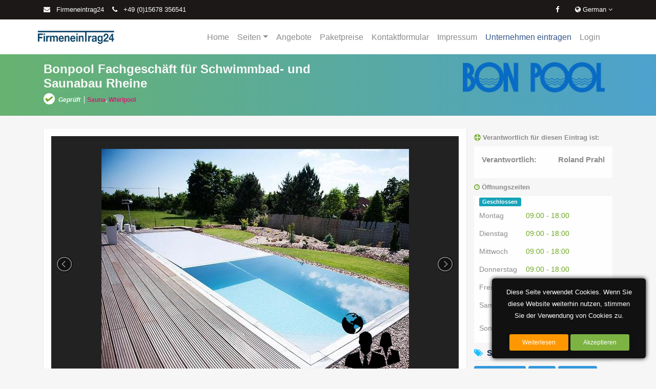

--- FILE ---
content_type: text/html; charset=UTF-8
request_url: https://firmeneintrag24.de/index.php/de/ads/65d1c571ed59a/Bonpool-Fachgesch%C3%A4ft-f%C3%BCr-Schwimmbad--und-Saunabau-Rheine
body_size: 10508
content:
<!DOCTYPE html>
<html lang="en">
<head>
    <meta charset="utf-8">
    <meta name="viewport" content="width=device-width, initial-scale=1, maximum-scale=1, user-scalable=0">
    <meta name="twitter:card" content="photo" />
<meta name="twitter:site" content="Firmeneintrag24" />
<meta name="twitter:image" content="https://firmeneintrag24.de/uploads/images/bon1.jpeg" />
<meta property="og:title" content="Bonpool Fachgeschäft für Schwimmbad- und Saunabau Rheine" />
<meta property="og:site_name" content="Firmeneintrag24" />
<meta property="og:url" content="https://firmeneintrag24.de/index.php/de/ads/65d1c571ed59a/Bonpool-Fachgesch%C3%A4ft-f%C3%BCr-Schwimmbad--und-Saunabau-Rheine" />
<meta property="og:description" content="Sie träumen von einer Wellness-Oase in den eigenen vier Wänden? Oder haben Sie sich schon immer einen Swimmingpool im Garten gewünscht, um vom Alltag abzuschalt" />
<meta property="og:type" content="article" />
<meta property="og:image" content="https://firmeneintrag24.de/uploads/images/bon1.jpeg" />
<link rel="canonical" href="https://firmeneintrag24.de/index.php/de/ads/65d1c571ed59a/Bonpool-Fachgesch%C3%A4ft-f%C3%BCr-Schwimmbad--und-Saunabau-Rheine"/>
<meta name="description" content="Sie träumen von einer Wellness-Oase in den eigenen vier Wänden? Oder haben Sie sich schon immer einen Swimmingpool im Garten gewünscht, um vom Alltag abzuschalt">
<meta name="keywords" content="Schwimmbad, Sauna, Whirlpool"/>
<meta property="fb:app_id" content="34534534" />
	    <title>
	    	Firmeneintrag24	    	-Bonpool Fachgeschäft für Schwimmbad- und Saunabau Rheine	    		
	    </title>

	    
	    <meta name="revisit-after" content="3 days">
	    	    <!-- ========== FAVICON ========== -->
    <link rel="shortcut icon" href="https://firmeneintrag24.de/application/modules/themes/views/scoop/assets/img/favicon.ico">
    
	
     
<link rel="stylesheet" href="https://stackpath.bootstrapcdn.com/bootstrap/4.4.1/css/bootstrap.min.css" integrity="sha384-Vkoo8x4CGsO3+Hhxv8T/Q5PaXtkKtu6ug5TOeNV6gBiFeWPGFN9MuhOf23Q9Ifjh" crossorigin="anonymous">
<link rel="stylesheet" type="text/css" href="https://stackpath.bootstrapcdn.com/font-awesome/4.7.0/css/font-awesome.min.css">
<link href="https://firmeneintrag24.de/application/modules/themes/views/scoop/assets/css/style.css" rel="stylesheet">
<link href="https://firmeneintrag24.de/application/modules/themes/views/scoop/assets/css/grid.css" rel="stylesheet">
<link href="https://firmeneintrag24.de/application/modules/themes/views/scoop/assets/css/custom.css" rel="stylesheet">
<link href="https://firmeneintrag24.de/application/modules/themes/views/scoop/assets/css/map-icons.css" rel="stylesheet">    
<link href="https://firmeneintrag24.de/application/modules/themes/views/scoop/assets/css/additional.css" rel="stylesheet">    
<link href="https://firmeneintrag24.de/index.php/de/show/css/dynamic.css?alias=detail" rel="stylesheet">    
<link rel="stylesheet" href="https://cdnjs.cloudflare.com/ajax/libs/lightgallery/1.9.0/css/lightgallery.min.css" integrity="sha512-gk6oCFFexhboh5r/6fov3zqTCA2plJ+uIoUx941tQSFg6TNYahuvh1esZVV0kkK+i5Kl74jPmNJTTaHAovWIhw==" crossorigin="anonymous" />
<link href="https://firmeneintrag24.de/application/modules/themes/views/scoop/assets/css/lightGallery.css" rel="stylesheet">
<link href="https://firmeneintrag24.de/application/modules/themes/views/scoop/assets/css/responsive-tabs.css" rel="stylesheet">
<link rel="stylesheet" href="https://cdnjs.cloudflare.com/ajax/libs/malihu-custom-scrollbar-plugin/3.1.5/jquery.mCustomScrollbar.css" integrity="sha512-fxF1t7b0mpb/ytjBeSu/OpgXxCVcX5/O8AJGYvHaWmNfi/lYLtttitFK17K4iKBva4iU9dcZ+BIV7dyD/nDdSw==" crossorigin="anonymous" />

<!--[if lte IE 8]> <script type="text/javascript"> window.old_ie = 1; </script> < ![endif]-->        


</head>

	<body class="page-top" dir="ltr">
		
                <div class="offcanvas-overlay"></div>

        <div class="top-bar static-top-bar">
            <div class="container">
                <!-- Contact starts -->
        <div class="tb-contact pull-left">
            <!-- Email -->
            <i class="fa fa-envelope color"></i>   <a href="mailto:info@firmeneintrag24.de">Firmeneintrag24</a>
              
            <!-- Phone -->
            <i class="fa fa-phone color"></i>   +49 (0)15678 356541
        </div>
        <!-- Contact ends -->                                <div class="tb-language dropdown pull-right">
                                        <a href="#" data-target="#" data-toggle="dropdown"><i class="fa fa-globe"></i> German <i class="fa fa-angle-down color"></i></a>
                    <ul class="dropdown-menu dropdown-mini" role="menu"><li class=""><a href="https://firmeneintrag24.de/index.php/en/ads/65d1c571ed59a/Bonpool-Fachgesch%C3%A4ft-f%C3%BCr-Schwimmbad--und-Saunabau-Rheine">English</a></li><li class="active"><a href="https://firmeneintrag24.de/index.php/de/ads/65d1c571ed59a/Bonpool-Fachgesch%C3%A4ft-f%C3%BCr-Schwimmbad--und-Saunabau-Rheine">German</a></li><li class=""><a href="https://firmeneintrag24.de/index.php/nl/ads/65d1c571ed59a/Bonpool-Fachgesch%C3%A4ft-f%C3%BCr-Schwimmbad--und-Saunabau-Rheine">Dutch</a></li></ul>
                </div>
                                
                <div class="tb-social pull-right">
    <div class="brand-bg text-right">
        <!-- Brand Icons -->
       <a target="_blank" href="https://www.facebook.com/firmeneintrag24" class="facebook"><i class="fa fa-facebook square-2"></i></a>
        
    </div>
</div>                <div class="clearfix"></div>
            </div>
        </div>

        <div class="clearfix"></div>
        <header id="header" class="sticky full-header static-header">
            <div class="container">
                <div class="row box-header-wrap">
                    <div class="col-sm-2 col-4 col-2 logo-col">
                        <div id="logo" class="logos">

                        			                    <h3>
		                        <a href="https://firmeneintrag24.de/index.php/de/" class="standard-logo pull-left">
		                        <img src="https://firmeneintrag24.de/assets/images/logo/f246.jpg" alt="Logo" class="front_inline_39">
		                        </a>
		                    </h3>
		                                                
                        </div>
                    </div> 
                    <div class="col-sm-10 col-8 col-md-10">
                        <nav class="main-nav navbar navbar-expand-lg pull-right">

                          <div class="collapse navbar-collapse" id="navbarSupportedContent">
                            <ul class="navbar-nav mr-auto">

                            <li class="nav-item " >

	                    <a class="nav-link" href="https://firmeneintrag24.de/index.php/de/">Home</a>

	                </li><li class="nav-item dropdown" >
		                        <a class="nav-link dropdown-toggle" href="javascript:void(0);" id="navbarDropdown" role="button" data-toggle="dropdown" aria-haspopup="true" aria-expanded="false">Seiten</a><div class="dropdown-menu" aria-labelledby="navbarDropdown"><a class="dropdown-item" href="https://firmeneintrag24.de/index.php/de/show/members">Alle  Unternehmen</a><a class="dropdown-item" href="https://firmeneintrag24.de/index.php/de/locations">Standorte</a><a class="dropdown-item" href="https://firmeneintrag24.de/index.php/de/news-posts">Aktion</a><a class="dropdown-item" href="https://firmeneintrag24.de/index.php/de/article-posts">Artikel</a><a class="dropdown-item" href="https://firmeneintrag24.de/index.php/de/blog-posts">Blogeintrag</a><a class="dropdown-item" href="https://firmeneintrag24.de/index.php/de/page/about">Über uns</a><a class="dropdown-item" href="https://firmeneintrag24.de/index.php/de/list-business">Login</a></div></li><li class="nav-item " >

	                    <a class="nav-link" href="https://firmeneintrag24.de/index.php/de/show/all_offers">Angebote</a>

	                </li><li class="nav-item " >

	                    <a class="nav-link" href="https://firmeneintrag24.de/index.php/de/page/pricing">Paketpreise</a>

	                </li><li class="nav-item " >

	                    <a class="nav-link" href="https://firmeneintrag24.de/index.php/de/contact">Kontaktformular</a>

	                </li><li class="nav-item " >

	                    <a class="nav-link" href="https://firmeneintrag24.de/index.php/de/page/impressum">Impressum</a>

	                </li>
                                                                                    <li class="nav-item">
                                <a class="signup nav-link" href="https://firmeneintrag24.de/index.php/de/account/signupform">Unternehmen eintragen</a>
                            </li>
                                                        <li class="nav-item">
                                <a class="signin nav-link" href="#">Login</a>
                            </li>
                                                          

                            </ul>
                            
                          </div>
                        </nav>
                        <div class="offcanvas-toggler pull-right">
                            <i id="offcanvas-opener" class="fa fa-bars"></i>
                            <i id="offcanvas-closer" class="fa fa-close"></i>
                        </div>

                    </div> 
                    
                </div> 
             </div> 
        </header>
       


        <!-- ========== START MOBILE NAV ========== -->
        <nav class="mobile-nav">
            <ul>
                <li class="nav-item " >

	                    <a class="nav-link" href="https://firmeneintrag24.de/index.php/de/">Home</a>

	                </li><li class="nav-item dropdown" >
		                        <a class="nav-link dropdown-toggle" href="javascript:void(0);" id="navbarDropdown" role="button" data-toggle="dropdown" aria-haspopup="true" aria-expanded="false">Seiten</a><div class="dropdown-menu" aria-labelledby="navbarDropdown"><a class="dropdown-item" href="https://firmeneintrag24.de/index.php/de/show/members">Alle  Unternehmen</a><a class="dropdown-item" href="https://firmeneintrag24.de/index.php/de/locations">Standorte</a><a class="dropdown-item" href="https://firmeneintrag24.de/index.php/de/news-posts">Aktion</a><a class="dropdown-item" href="https://firmeneintrag24.de/index.php/de/article-posts">Artikel</a><a class="dropdown-item" href="https://firmeneintrag24.de/index.php/de/blog-posts">Blogeintrag</a><a class="dropdown-item" href="https://firmeneintrag24.de/index.php/de/page/about">Über uns</a><a class="dropdown-item" href="https://firmeneintrag24.de/index.php/de/list-business">Login</a></div></li><li class="nav-item " >

	                    <a class="nav-link" href="https://firmeneintrag24.de/index.php/de/show/all_offers">Angebote</a>

	                </li><li class="nav-item " >

	                    <a class="nav-link" href="https://firmeneintrag24.de/index.php/de/page/pricing">Paketpreise</a>

	                </li><li class="nav-item " >

	                    <a class="nav-link" href="https://firmeneintrag24.de/index.php/de/contact">Kontaktformular</a>

	                </li><li class="nav-item " >

	                    <a class="nav-link" href="https://firmeneintrag24.de/index.php/de/page/impressum">Impressum</a>

	                </li>
                                                <li class="">
                    <a class="signup" href="https://firmeneintrag24.de/index.php/de/account/signupform">Unternehmen eintragen</a>
                </li>
                                <li class="">
                    <a class="signin" href="#">Login</a>
                </li>
                            </ul>
        </nav>


        
        <div class="page-heading-two page-heading-detail">
    <div class="container">
        <div class="row">
            <div class="col-md-6 col-sm-6 col-12 biz-title-holder">
	                	                <h5 class="business-title-detail verified-title">
	                	Bonpool Fachgeschäft für Schwimmbad- und Saunabau Rheine			            			            <div class="clearfix"></div>
			            <span class="fa fa-check verified-icon"></span> 
			            <label class="verified-label">Geprüft</label>
			            	                		
			            <label class="category-label"><a href="https://firmeneintrag24.de/index.php/de/show/categoryposts/968/Sauna">Sauna</a>, <a href="https://firmeneintrag24.de/index.php/de/show/categoryposts/969/Whirlpool">Whirlpool</a></label>
	                </h5>

            </div>

                		            <div class="col-md-6 col-sm-6 col-12 biz-logo-holder">
	                    <span class="business-logo-detail pull-right">
	                        <img src="https://firmeneintrag24.de/uploads/logos/bonpool_logo.png" class="pull-left" />
	                    </span>
	                </div>
	                            
            </div>
        </div>
        <div class="clearfix"></div>
    </div>
</div>

<div class="container real-estate front_inline_7">

    <div class="rs-property">
        <div class="row">
            
            <div class="col-lg-9 col-md-12 col-sm-12 col-12">

            	<div class="col-md-12">
            	</div>
				<div class="col-md-12 detail-body">
		            <div class="detail-slider">

		                <ul id="imageGallery">
		                    		                    <li data-thumb="https://firmeneintrag24.de/uploads/images/bon1.jpeg" data-src="https://firmeneintrag24.de/uploads/images/bon1.jpeg">
		                        <span class="helper"></span><img id="detail_featured_img" src="https://firmeneintrag24.de/uploads/images/bon1.jpeg" />
		                    </li>
		                    		                    		                    		                    <li data-thumb="https://firmeneintrag24.de/uploads/gallery/bon3.jpg" data-src="https://firmeneintrag24.de/uploads/gallery/bon3.jpg">
		                        <span class="helper"></span><img  src="https://firmeneintrag24.de/uploads/gallery/bon3.jpg" />
		                    </li>
		                    		                    <li data-thumb="https://firmeneintrag24.de/uploads/gallery/bon2.jpg" data-src="https://firmeneintrag24.de/uploads/gallery/bon2.jpg">
		                        <span class="helper"></span><img  src="https://firmeneintrag24.de/uploads/gallery/bon2.jpg" />
		                    </li>
		                    
		                </ul>
		            </div>
		            <div class="clearfix"></div>


		            <div class="info-box ">


		                <div class="ad-detail-info col-md-6">
		                    <span class="span-left"><i class="fa fa-clock-o clock-icon icon-bg-1"></i> Hinzugefügt:</span>

		                    <span class="span-right">
		                            18. Februar 2024		                    </span>
		                </div>

		                <div class="ad-detail-info col-md-6">
		                    <span class="span-left"><i class="fa fa-map-marker location-icon icon-bg-2"></i> Ort:</span>

		                    <span class="span-right">
		                            <a href="https://firmeneintrag24.de/index.php/de/location-posts/123/city/Rheine">Rheine</a>
		                    </span>
		                </div>

		                		                <div class="ad-detail-info col-md-6">
		                    <span class="span-left"><i class="fa fa-money price-icon icon-bg-3"></i> Rechtsform:</span>

		                    <span class="span-right">
		                            GmbH		                    </span>
		                </div>
		                
		                		                <div class="ad-detail-info col-md-6">
		                    <span class="span-left"><i class="fa fa-envelope price-icon icon-bg-4"></i> Email:</span>

		                    <span class="span-right">
		                            <a href="javascript:void(0);" target="_top">
		                            an<span class="front_inline_8"></span><span class="front_inline_8"></span>fr<span class="front_inline_8"></span><span class="front_inline_8"></span>ag<span class="front_inline_8"></span><span class="front_inline_8"></span>e@<span class="front_inline_8"></span><span class="front_inline_8"></span>bo<span class="front_inline_8"></span><span class="front_inline_8"></span>np<span class="front_inline_8"></span><span class="front_inline_8"></span>oo<span class="front_inline_8"></span><span class="front_inline_8"></span>l.<span class="front_inline_8"></span><span class="front_inline_8"></span>co<span class="front_inline_8"></span><span class="front_inline_8"></span>m<span class="front_inline_8"></span><span class="front_inline_8"></span>		                            </a>
		                    </span>
		                </div>
		                
		                		                <div class="ad-detail-info col-md-6">
		                    <span class="span-left"><i class="fa fa-link icon-bg-5"></i> Webseite:</span>

		                    <span class="span-right">
		                            		                            <a href="//www.bonpool.com" target="_blank">www.bonpool.com</a>
		                    </span>
		                </div>
		                
		                <!-- added on version 1.6 -->
		                		                <div class="ad-detail-info col-md-6">
		                    <span class="span-left"><i class="fa fa-phone phone-icon icon-bg-6"></i> Telefon:</span>

		                    <!-- added on version 1.8 -->
		                    <span class="span-right phone-num">
		                            <a href="javascript:void(0);">
		                            059<span class="front_inline_8"></span>71 <span class="front_inline_8"></span><span class="front_inline_8"></span>973<span class="front_inline_8"></span>120<span class="front_inline_8"></span><span class="front_inline_8"></span><span class="front_inline_8"></span>		                            </a>
		                    </span>
		                    <!-- end -->
		                </div>
		                		                <!-- end -->

		                		                    <div class="ad-detail-info col-md-6">
		                        <span class="span-left"><i class="fa fa-key bg-lblue icon-bg-7"></i> Gegründet:</span>

		                    <span class="span-right">
		                            1982		                    </span>
		                    </div>
		                
		                <!-- added on version 1.9 -->
		                		                <div class="ad-detail-info col-md-6">
		                    <span class="span-left"><i class="fa fa-star price-icon icon-bg-2"></i> Bewertungen:</span>

		                    <span class="span-right">
		                     		                        <a href="https://firmeneintrag24.de/index.php/de/ads/65d1c571ed59a/Bonpool-Fachgesch%C3%A4ft-f%C3%BCr-Schwimmbad--und-Saunabau-Rheine#review">
		                        <span class="stars "><i class="fa fa-star "></i><i class="fa fa-star "></i><i class="fa fa-star "></i><i class="fa fa-star "></i><i class="fa fa-star "></i></span>		                        </a>
		                        0.0/(0 Stimmen)
		                    </span>
		                </div>
		                		                <!-- end -->


		                <div class="ad-detail-info col-md-6">
		                    <span class="span-left"><i class="fa fa-eye view-icon icon-bg-4"></i> Besucher der Seite:</span>

		                    <span class="span-right">
		                            5917		                    </span>
		                </div>

		                <div class="ad-detail-info col-md-6">
		                    <span class="span-left"><i class="fa fa-print view-icon icon-bg-4"></i> Seite drucken:</span>

		                    <span class="span-right">
								<a target="_blank" href="https://firmeneintrag24.de/index.php/de/show/printview/65d1c571ed59a"><i class="fa fa-print fa-lg"></i> Drucken</a>
		                    </span>
		                </div>

		                
		            </div>
		            <div class="clearfix"></div>    


	                <!-- Nav tab style 1 starts -->
	                <div class="nav-tabs-one ">
	                    <!-- Nav tabs -->
	                    <ul class="nav nav-tabs responsive-tabs nav-fill">
	                        <li class="nav-item"><a class="nav-link active" href="#p-nav-1" data-toggle="tab">Firmenbeschreibung</a></li>
	                        <li class="nav-item"><a class="nav-link" href="#p-nav-2" data-toggle="tab">Kontaktformular</a></li>
	                        	                        <li class="nav-item review-tab"><a class="nav-link" href="#p-nav-3" data-toggle="tab">Bewertungen</a></li>
	                        	                        	                    </ul>
	                    <!-- Tab content -->
	                    <div class="tab-content">
	                        <div class="tab-pane show active" id="p-nav-1">

	                            <div class="single-property">

	                                <!-- paragraph -->
	                               <div class="detail-page-description">
	                                <div style="text-align: justify;">Sie träumen von einer Wellness-Oase in den eigenen vier Wänden? Oder haben Sie sich schon immer einen Swimmingpool im Garten gewünscht, um vom Alltag abzuschalten? Das Team von<b><font color="#0000ff">&nbsp;</font><a rel="nofollow" href="https://www.bonpool.com/" target="_blank"><font color="#4bacc6">BON POOL</font></a></b><strong data-le-dy-clone="103-2" style="margin: 0px; padding: 0px; box-sizing: inherit;"><a title="Dampfbad, Sauna und mehr im Raum Rheine | über BON POOL" rel="nofollow" href="https://www.bonpool.com/ueber-uns" target="_self" data-le-dy-clone="104-3" style="margin: 0px; padding: 0px; box-sizing: inherit; color: rgb(0, 148, 191); overflow-wrap: break-word; transition: color 0.3s ease 0s;"></a></strong>&nbsp;erfüllt Ihre Träume rund um den&nbsp;<strong data-le-dy-clone="105-4" style="margin: 0px; padding: 0px; box-sizing: inherit;">Sauna- und Poolbau</strong>. Unsere Firma wurde 1982 gegründet und hat sich im Laufe der Jahre zu einem der größten Fachgeschäfte im Bereich des&nbsp;<strong data-le-dy-clone="106-5" style="margin: 0px; padding: 0px; box-sizing: inherit;">Schwimmbad- und Saunabaus</strong>&nbsp;entwickelt.</div><div><div style="text-align: justify;">Ob Oase der Ruhe, Wellness-Tempel oder optisches Meisterstück – wir sind Ihr kompetenter Partner! Verlassen Sie sich auf unsere Erfahrung und das fachliche Know-how rund um die Themen:</div></div>                                     
	                                </div>
	                                <hr />
	                                <div class="clearfix"></div>

	                                <!-- end -->
	                                
	                                
	                                
	                     
	                                


	                            </div>
	                        </div>

	                        <div class="tab-pane" id="p-nav-2">

	                            <div class="single-property sp-agent">
	                            	<div class="row">

	                            		<div class="col-md-12 col-sm-12 col-12">
		 									
											
			                                <div class="table-responsive">
			                                    <table class="table contact-table">
			                                        <tr>
			                                            <th>
			                                            	<img class="img-responsive img-thumbnail detail-page-user" src="https://firmeneintrag24.de/assets/images/nophoto-male.jpg" alt="" />
			                                            </th>
			                                            <td> <label class="user-name-detail">Roland Pool</label></td>
			                                        </tr>
			                                        <tr>
			                                            <th>Adresse</th>
			                                            <td>Westkampsried 22-28, 48432 Rheine, Nordrhein-Westfalen, Deutschland</td>
			                                        </tr>
			                                        			                                        <tr>
			                                            <th>Email</th>
			                                            <td>anfrage@bonpool.com</td>
			                                        </tr>
			                                        
			                                        <!-- added on version 1.6 -->
			                                        			                                        <tr>
			                                            <th>Telefon</th>
			                                            <td>05971 973120</td>
			                                        </tr>
			                                        			                                        <!-- end -->
			                                        <tr>
			                                            <th>Webseite</th>
			                                            <td>www.bonpool.com</td>
			                                        </tr>
			                                    </table>
	                                		</div>
	                            		</div>

											                            			                            		
	                            		<div class="col-md-6 col-sm-12 col-12">
	                            			<h5 class="body-sub-title">Kontakt per E-Mail</h5>
			                                			                                <div class="rs-enquiry">
			                                    <div class="ajax-loading recent-loading"><img src="https://firmeneintrag24.de/application/modules/themes/views/scoop//assets/img/loading.gif" alt="loading..."></div>
			                                    <div class="clearfix"></div>
			                                    <span class="agent-email-form-holder">
			                                    	<form role="form" action="https://firmeneintrag24.de/index.php/de/show/sendemailtoagent/18" method="post" id="message-form">
    <input type="hidden" name="unique_id" value="65d1c571ed59a">
    <input type="hidden" name="title" value="Bonpool Fachgeschäft für Schwimmbad- und Saunabau Rheine">
    <input type="hidden" name="url" value="https://firmeneintrag24.de/index.php/de/ads/65d1c571ed59a/Bonpool-Fachgesch%C3%A4ft-f%C3%BCr-Schwimmbad--und-Saunabau-Rheine">
    <input type="hidden" name="to_email" value="anfrage@bonpool.com">

    <div class="row">
        <div class="col-md-4 col-sm-4">
            <div class="form-group">
                <input type="text" placeholder="Name" value="" name="sender_name" id="sender_name" class="form-control form-control-sm">
                            </div>
        </div>
        <div class="col-md-4 col-sm-4">
            <div class="form-group">
                <input type="text" placeholder="Email" value="" name="sender_email" id="sender_email" class="form-control form-control-sm">
                            </div>
        </div>
        <div class="col-md-4 col-sm-4">
            <div class="form-group">
                <input type="text" placeholder="Telefon" value="" name="phone" id="phone" class="form-control form-control-sm">
                            </div>
        </div>
    </div>
    <div class="form-group">
        <input type="text" placeholder="Betreff" value="" name="subject" id="subject" class="form-control form-control-sm">
            </div>
    <div class="form-group">
        <textarea rows="3" placeholder="Ihre Nachricht" name="msg" id="msg" class="form-control form-control-sm"></textarea>
            </div>
    <div class="row">
        <div class="col-sm-3">
            <span class="agent-form-question"></span>
            <input type="text" name="ans" value="" class="form-control form-control-sm agent-form-answer-input">
            <div class="clearfix"></div>        </div>
    </div>
    <div class="row">
        <div class="col-sm-12">
            <div class="checkbox">
                <label>
                    <input type="checkbox" name="terms_conditon" id="terms_conditon" >
                    Ich habe die AGB <a target="_blank" href="https://firmeneintrag24.de/index.php/de/show/terms"></a> gelesen.                </label>
                            </div>
        </div>
    </div>

    <div class="clear-top-margin"></div>
    <button class="btn btn-primary" type="submit">Senden</button> &nbsp; <button class="btn btn-white" type="reset">Zurücksetzen</button>
</form>			                                    </span>
			                                </div>
			                                	                            		</div>		                            		
	                            			                            		

                            		
	                            	</div>
	                               




	                            </div>

	                        </div>

	                        	                         <div class="tab-pane" id="p-nav-3">
	                             <div class="ajax-loading review-loading"><img src="https://firmeneintrag24.de/application/modules/themes/views/scoop//assets/img/loading.gif" alt="loading..."></div>

	                             	                                 <div class="alert alert-info" role="alert">Sie müssen angemeldet sein, um eine Bewertung abzugeben.</div>
	                             	                             <div class="front_inline_13"></div>
	                             <h4 class="info-subtitle"><i class="fa fa-rocket"></i> Aktuelle Bewertungen</h4>
	                             <div id="reviews-holder" class="team-two">
	                                 <div class="alert alert-info front_inline_4">Keine Bewertungen</div>
	                             </div>
	                        </div>
	                        
	                        	                    </div>

                                        <div class="s-widget map-holder">
	                    <h4 class="info-subtitle">
	                    	<i class="fa fa-map-marker"></i> 
	                    	Ort auf der Karte	                    </h4>
	                    <div class="gmap" id="details-map"></div>
	                    	                    <br/>
	                </div>



	                	                </div>


	            </div>
            </div>
            <div class="col-lg-3 col-md-12 col-sm-12 col-12 sidebar-detail">


                <div class="sidebar">
                	
                	                    <div class="s-widget">
                        <h4 class="customfield-title"><i class="fa fa-life-ring"></i> Verantwortlich für diesen Eintrag ist:</h4>
	                    <ol class="customfield-body"><li><span class="span-left">Verantwortlich:</span><span class="span-right">Roland Prahl</span><div class="clearfix"></div></li><ol>                    </div>
                                        
                    
                    
                    <div class="s-widget">
                          
                        <h4 class="opening-hour-title"><i class="fa fa-clock-o"></i> Öffnungszeiten</h4>
                        <div class="opening-hour-body">
	                        		                            
		                            		                            <span class="label label-default badge badge-info">Geschlossen</span>		                            <table class="opening-hour-table">
		                                		                                    <tr>
		                                        <td class="front_inline_17 day-name">Montag </td>
		                                        <td class="open-close">09:00 - 18:00</td>
		                                    </tr>
		                                		                                    <tr>
		                                        <td class="front_inline_17 day-name">Dienstag </td>
		                                        <td class="open-close">09:00 - 18:00</td>
		                                    </tr>
		                                		                                    <tr>
		                                        <td class="front_inline_17 day-name">Mittwoch </td>
		                                        <td class="open-close">09:00 - 18:00</td>
		                                    </tr>
		                                		                                    <tr>
		                                        <td class="front_inline_17 day-name">Donnerstag </td>
		                                        <td class="open-close">09:00 - 18:00</td>
		                                    </tr>
		                                		                                    <tr>
		                                        <td class="front_inline_17 day-name">Freitag </td>
		                                        <td class="open-close">09:00 - 18:00</td>
		                                    </tr>
		                                		                                    <tr>
		                                        <td class="front_inline_17 day-name">Samstag </td>
		                                        <td class="open-close">09:00 - 12:30</td>
		                                    </tr>
		                                		                                    <tr>
		                                        <td class="front_inline_17 day-name">Sonntag </td>
		                                        <td class="open-close">Geschlossen - Geschlossen</td>
		                                    </tr>
		                                		                            </table>
		                            <div class="clearfix"></div>
	                        	                    </div>
                                            </div>
                    

                    <div class="s-widget">
                        <h5><i class="fa fa-tags color"></i>&nbsp; Stichworte</h5>
                                                                            <div class="widget-content tags">
                                                                    <a class="label label-color" href="https://firmeneintrag24.de/index.php/de/results/plainkey=Schwimmbad">Schwimmbad</a>
                                                                    <a class="label label-color" href="https://firmeneintrag24.de/index.php/de/results/plainkey= Sauna"> Sauna</a>
                                                                    <a class="label label-color" href="https://firmeneintrag24.de/index.php/de/results/plainkey= Whirlpool"> Whirlpool</a>
                                                            </div>
                                            </div>
                    <div class="clearfix"></div>

                                        <div class="s-widget">
                        <h5><i class="fa fa-share color"></i>&nbsp; Soziale Links</h5>
                        
                        <div class="widget-content brand-bg">
                            
                                                        <a class="facebook" target="_blank" href="https://www.facebook.com/BonpoolIDMFranzGmbh/"><i class="fa fa-facebook square-3 rounded-1"></i></a>
                            
                            
                            
                            
                            
                                                        <a class="pinterest" target="_blank" href="https://www.instagram.com/bonpool/"><i class="fa fa-instagram square-3 rounded-1"></i></a>
                            
                        </div>
                    </div>
                    
                                        <div class="s-widget">
                        <i class="fa fa-flag color"></i>&nbsp; <a class="js-report" type="button" href="https://firmeneintrag24.de/index.php/de/user/reportpost/16">Unternehmen melden</a>
                    </div>
                                        
                                        <div class="s-widget">
                        <i class="fa fa-hand-grab-o color"></i>&nbsp; <a class="js-claim" href="#">Frage an dieses Unternehmen</a>
                    </div>
                    
                    <div class="s-widget">
                    	                    	<span id="mark-fav-msg"></span>
                        <a class="js-mark-fav btn btn-warning btn-sm" href="https://firmeneintrag24.de/index.php/de/user/makefav/16">
                        	<i class="fa fa-bookmark color"></i>&nbsp;
                        	Als Favorit markieren                        		
                    	</a>
                    	                    </div>
                    

                    <div class="clearfix"></div>

                        <div class="s-widget">
        <!-- Heading -->
        <h5><i class="fa fa-folder color"></i>&nbsp; Beliebte Beiträge</h5>
        <!-- Widgets Content -->
        <div class="widget-content hot-properties">
                            <ul class="list-unstyled">
                                            <li class="col-12 col-sm-6 col-md-6 col-lg-12">
                            <!-- Image -->
                            <img class="img-responsive img-thumbnail" src="https://firmeneintrag24.de/uploads/thumbs/IMG_8193-2048x1536.jpg" alt="Grube Friseure Neuenhaus" />
                            <!-- Heading -->
                            <h4><a href="https://firmeneintrag24.de/index.php/de/ads/65ddf31362087/Grube-Friseure-Neuenhaus">Grube Friseure Neuen...</a></h4>
                            <!-- Price -->
                            <div class="price"><strong>Stadt</strong>: Neuenhaus                                                                                                <div class="front_inline_92"></div>
                                <span class="stars stars-sidebar"><i class="fa fa-star "></i><i class="fa fa-star "></i><i class="fa fa-star "></i><i class="fa fa-star "></i><i class="fa fa-star "></i></span>                            </div>
                            <div class="clearfix"></div>
                        </li>
                                    </ul>
                    </div>
    </div>
    <div class="clearfix"></div>
<div class="s-widget">
    <!-- Heading -->
    <h5><i class="fa fa-building color"></i>&nbsp; Ähnliche Beiträge</h5>
    <!-- Widgets Content -->
    <div class="widget-content hot-properties">
                    <ul class="list-unstyled">
                                    <li class="col-12 col-sm-6 col-md-6 col-lg-12">
                        <!-- Image -->
                        <img class="img-responsive img-thumbnail" src="https://firmeneintrag24.de/uploads/thumbs/IMG_8193-2048x1536.jpg" alt="Grube Friseure Neuenhaus" />
                        <!-- Heading -->
                        <h4><a href="https://firmeneintrag24.de/index.php/de/ads/65ddf31362087/Grube-Friseure-Neuenhaus">Grube Friseure Neuen...</a></h4>
                        <!-- Price -->
                        <div class="price"><strong>Stadt</strong>: Neuenhaus                                                                                    <div class="front_inline_107"></div>
                            <span class="stars stars-sidebar"><i class="fa fa-star "></i><i class="fa fa-star "></i><i class="fa fa-star "></i><i class="fa fa-star "></i><i class="fa fa-star "></i></span>                        </div>
                        <div class="clearfix"></div>
                    </li>
                                    <li class="col-12 col-sm-6 col-md-6 col-lg-12">
                        <!-- Image -->
                        <img class="img-responsive img-thumbnail" src="https://firmeneintrag24.de/uploads/thumbs/20240215144324.png" alt="Gesundheitsteam Haverkamp Salzbergen" />
                        <!-- Heading -->
                        <h4><a href="https://firmeneintrag24.de/index.php/de/ads/65ce15276b692/Gesundheitsteam-Haverkamp-Salzbergen">Gesundheitsteam Have...</a></h4>
                        <!-- Price -->
                        <div class="price"><strong>Stadt</strong>: Salzbergen                                                                                    <div class="front_inline_107"></div>
                            <span class="stars stars-sidebar"><i class="fa fa-star "></i><i class="fa fa-star "></i><i class="fa fa-star "></i><i class="fa fa-star "></i><i class="fa fa-star "></i></span>                        </div>
                        <div class="clearfix"></div>
                    </li>
                                    <li class="col-12 col-sm-6 col-md-6 col-lg-12">
                        <!-- Image -->
                        <img class="img-responsive img-thumbnail" src="https://firmeneintrag24.de/uploads/thumbs/Kosmetikstudio.jpeg" alt="Swiss Beauty Academy GmbH" />
                        <!-- Heading -->
                        <h4><a href="https://firmeneintrag24.de/index.php/de/ads/67bf5e606982d/Swiss-Beauty-Academy-GmbH">Swiss Beauty Academy...</a></h4>
                        <!-- Price -->
                        <div class="price"><strong>Stadt</strong>: Zürich Schwamendingen                                                                                    <div class="front_inline_107"></div>
                            <span class="stars stars-sidebar"><i class="fa fa-star "></i><i class="fa fa-star "></i><i class="fa fa-star "></i><i class="fa fa-star "></i><i class="fa fa-star "></i></span>                        </div>
                        <div class="clearfix"></div>
                    </li>
                            </ul>
            </div>
</div>
<div class="clearfix"></div>                </div>
            </div>
        </div>
    </div>
</div>

</div>

<div id="reviewModal" class="modal fade front_inline_15" tabindex="-1" role="dialog" aria-labelledby="myModalLabel" aria-hidden="true">

    <div class="modal-dialog">

        <div class="modal-content">

            <div class="modal-header">

                <button type="button" class="close" data-dismiss="modal" aria-hidden="true">×</button>

                <h4 class="modal-title" id="myModalLabel">Bewertungen</h4>

            </div>

            <div class="modal-body">


            </div>

            <div class="modal-footer">

            </div>

        </div>

    </div>

</div>

<div class="modal fade" id="offer-modal" tabindex="-1" role="dialog" aria-labelledby="offer-modal" aria-hidden="true">
  <div class="modal-dialog modal-lg" role="document">
    <div class="modal-content">
      <div class="modal-header">
        <button type="button" class="close" data-dismiss="modal" aria-label="Close">
          <span aria-hidden="true">&times;</span>
        </button>
      </div>
      <div class="modal-body">
        ...
      </div>
      <div class="modal-footer">
      </div>
    </div>
  </div>
</div>

<div id="claimModal" class="modal fade front_inline_15" tabindex="-1" role="dialog" aria-labelledby="myModalLabel" aria-hidden="true">

    <div class="modal-dialog">

        <div class="modal-content">

            <div class="modal-header">
                <h4 class="modal-title" id="myModalLabel">Frage an dieses Unternehmen</h4>

                <button type="button" class="close" data-dismiss="modal" aria-hidden="true">×</button>
            </div>

            <div class="modal-body">

            </div>

            <div class="modal-footer">

            </div>

        </div>

    </div>

</div>


<input type="hidden" name="rtl" value='false' /> 
<input type="hidden" name="site_url" value= 'https://firmeneintrag24.de/index.php/de/' />   
<input type="hidden" name="is_loggedin" value='no' />
<input type="hidden" name="unique_id" value='65d1c571ed59a' />
<input type="hidden" name="reported_text" value='Berichtet' />
<input type="hidden" name="already_reported_text" value='Bereits gemeldet' />
<input type="hidden" name="post_id" value='16' />
<input type="hidden" name="post_url" value='https://firmeneintrag24.de/index.php/de/ads/65d1c571ed59a/Bonpool-Fachgesch%C3%A4ft-f%C3%BCr-Schwimmbad--und-Saunabau-Rheine' />
<input type="hidden" name="copied_text" value='Kopiert' />
<input type="hidden" name="disable_map" value='No' />
<input type="hidden" name="map_type" value='Openstreet' />
<input type="hidden" name="myLatitude" value='52.29149710' />
<input type="hidden" name="myLongitude" value='7.50541950' />
<input type="hidden" name="zoomLevel" value='9' />
<input type="hidden" name="map_data" value='{"posts":[{"post_id":"16","post_title":"Bonpool Fachgesch\u00e4ft f\u00fcr Schwimmbad- und Saunabau Rheine","post_purpose":"hi","featured_image_url":"https:\/\/firmeneintrag24.de\/uploads\/thumbs\/bon1.jpeg","latitude":"52.29149710","longitude":"7.50541950","price":"","post_short_address":"Rheine","detail_link":"https:\/\/firmeneintrag24.de\/index.php\/de\/ads\/65d1c571ed59a\/Bonpool-Fachgesch%C3%A4ft-f%C3%BCr-Schwimmbad--und-Saunabau-Rheine","parent_category":"<a href=\"https:\/\/firmeneintrag24.de\/index.php\/de\/show\/categoryposts\/968\/Sauna\">Sauna<\/a>, <a href=\"https:\/\/firmeneintrag24.de\/index.php\/de\/show\/categoryposts\/969\/Whirlpool\">Whirlpool<\/a>"}]}' />
<input type="hidden" name="street_view_settings" value='Yes' />
<input type="hidden" name="disable_google_street_view" value='' />
<input type="hidden" name="camera_spin" value='0' />
<input type="hidden" name="post_title" value='Bonpool Fachgeschäft für Schwimmbad- und Saunabau Rheine' />
<input type="hidden" name="map_icon_label" value='<i class="fa fa-medkit"></i>' />
<input type="hidden" name="isSsl" value='1' />
<input type="hidden" name="location_chrome_msg" value='Der Ortungsdienst von Google ist für Nicht-SSL-Websites nicht verfügbar (nur im Chrome-Browser). Möchten Sie Ihre IP-Adresse verwenden, um Ihren Standort zu ermitteln? NB Das Ergebnis ist möglicherweise nicht genau das gleiche wie bei Google' />
<input type="hidden" name="comment_settings" value='No' />
<input type="hidden" name="disqus_shortname" value='No' />
<input type="hidden" name="fb_app_id" value='' />
<input type="hidden" name="category_title" value='<a href="https://firmeneintrag24.de/index.php/de/show/categoryposts/968/Sauna">Sauna</a>, <a href="https://firmeneintrag24.de/index.php/de/show/categoryposts/969/Whirlpool">Whirlpool</a>' />
<input type="hidden" name="base_url" value='https://firmeneintrag24.de/' />
        <section id="footer-2" class="services bg-gradient-dark p-t-80">
    <div class="container">
        <div class="row">
            
            <div class="col-sm-12 col-md-4">
                <div class="features-item features-item-v2">
                    <div class="features-info">
                        <h5 class="bold"><i class="fa fa-building-o"></I>  Kontakt</h5>
<div class="foot-item-content address">
    <div class="bold"><i class="fa fa-home"></I>  Firmeneintrag24</div>
    <p class="add">
       Neuenhaus - Germany</p>
    <p class="tel"> <i class="fa fa-phone"></i> Tel : + (49) - (0)15678 356541<br>
    <i class="fa fa-envelope"></i> <a href="mailto:info@firmeneintrag24.de">Firmeneintrag24</a><br>
    <i class="fa fa-calendar"></i> Support: Mo.-Fr. 9:30 - 17:00 Uhr</p>
</div>                    </div>    
                </div>
            </div>

            <div class="col-sm-12 col-md-4">
                <div class="features-item features-item-v2">
                    <div class="features-info">
                        <h5 class="bold"><i class="fa fa-user"></I>  Service</h5>
<p>Sitemap</p>
<div class="brand-bg">
    
        <a class="twitter" href="https://firmeneintrag24.de/index.php/de/show/sitemap"><i class="fa fa-sitemap circle-3"></i></a>
    </div>
<div class="clearfix front_inline_98"></div>
                    </div>    
                </div>
            </div>

            <div class="col-sm-12 col-md-4">
                <div class="features-item features-item-v2">
                    <div class="features-info">
                        <h5 class="bold"><i class="fa fa-suitcase"></i>  Einführung</h5>
<div class="widget-body">
    <p>Sie haben ein tolles Produkt und möchten neue Kunden gewinnen? Sie suchen neue Partner? Dann müssen potentielle Kunden und Interessenten erst einmal wissen, dass es Ihr Unternehmen überhaupt gibt und wie Sie zu erreichen sind!.</p>
</div>                    </div>    
                </div>
            </div>

        </div> 
    </div> 
</section>
<footer class="footer">
    <div class="container">
        <div class="row">
            <div class="col-sm-12 text-center">
                <p class="copyright m-b-10">© Copyright 2024 - <b>Firmeneintrag24 </b>- Alle Rechte vorbehalten</p>
            </div> 
        </div> 
    </div> 
</footer>
<button data-rippleria-color="#fff" class="go-top ripple"><i class="fa fa-angle-up"></i></button>

    	<input type="hidden" name="base_url" value='https://firmeneintrag24.de/' />
<input type="hidden" name="old_ie" value='0' />
<input type="hidden" name="theme_url" value='https://firmeneintrag24.de/application/modules/themes/views/scoop/' />
<input type="hidden" name="loading" value='<div class="ajax-loading recent-loading"><img src="https://firmeneintrag24.de/application/modules/themes/views/scoop/assets/img/loading.gif" alt="loading..."></div>' />
<input type="hidden" name="menu_title" value='MENU' />
<input type="hidden" name="base_url" value='https://firmeneintrag24.de/' />

    
    <div id="signin-modal" class="modal">
        <div class="modal-dialog modal-md">
            <div class="modal-content">
                <div class="modal-header login-modal-header">
                    <h4 class="modal-title" id="myModalLabel">
                        <span class="fa fa-sign-in"></span> Ins Konto einloggen                    </h4>
                    <button type="button" class="close" data-dismiss="modal" aria-hidden="true">×</button>
                </div>

                <div class="modal-body">
                    <div class="well login-reg-form">
                        <div class="row">
                            
                            <div class="col-md-12">
                                <form action="https://firmeneintrag24.de/index.php/de/account/login" class="form-horizontal" role="form" method="post">
                                    <div class="form-group row">
                                        <label for="user" class="col-sm-3 control-label">Email</label>
                                        <div class="col-sm-9">
                                            <input type="text" class="form-control form-control-sm" name="useremail" placeholder="Email">
                                        </div>
                                    </div>
                                    <div class="form-group row">
                                        <label for="password" class="col-sm-3 control-label">Passwort</label>
                                        <div class="col-sm-9">
                                            <input type="password" class="form-control form-control-sm"  name="password" placeholder="Passwort">
                                        </div>
                                    </div>
                                                                        <div class="form-group row">
                                        <div class="offset-sm-3 col-sm-9">
                                            <div class="checkbox">
                                                <label>
                                                    <input type="checkbox"> Anmeldedaten speichern                                                </label>
                                            </div>
                                        </div>
                                    </div>
                                    <div class="form-group row">
                                        <div class="offset-sm-3 col-sm-9">
                                            <!-- Button -->
                                            <button type="submit" class="btn btn-success btn-sm">Login</button>&nbsp;
                                            <button type="reset" class="btn btn-white btn-sm">Zurücksetzen</button>
                                        </div>
                                    </div>
                                    <div class="offset-sm-3 col-sm-9">
                                        <a href="https://firmeneintrag24.de/index.php/de/account/recoverpassword" class="black">Passwort vergessen ?</a> 
                                                                                | <a href="https://firmeneintrag24.de/index.php/de/account/signup" class="black">Registrieren</a>
                                        | <a href="https://firmeneintrag24.de/index.php/de/account/resend" class="black">Bestätigungs-E-Mail erneut senden</a>
                                                                            </div>
                                </form>
                            </div>  
                        </div>
                    </div>
                </div>

                <div class="modal-footer">
                </div>
            </div>
        </div>
    </div>


    <div id="ie-msg-modal" class="modal">
        <div class="modal-dialog">
            <div class="modal-content">
                <div class="modal-header">
                    <button type="button" class="close" data-dismiss="modal" aria-hidden="true">×</button>
                    <h4 class="modal-title" id="myModalLabel">Browser aktualisieren </h4>
                </div>

                <div class="modal-body">
                    <div class="alert alert-danger">Bitte aktualisieren Sie Ihren Browser</div>
                </div>

                <div class="modal-footer">
                </div>
            </div>
        </div>
    </div>

    <div id="adblock-msg-modal" class="modal">
        <div class="modal-dialog">
            <div class="modal-content">
                <div class="modal-header">
                    <h4 class="modal-title" id="myModalLabel2">Adblock erkannt</h4>
                </div>

                <div class="modal-body">
                    <img alt="Adblock erkannt" src="https://firmeneintrag24.de/application/modules/themes/views/scoop//assets/img/adblock.png" class="img-fluid" />
                    <br/>
                    <br/>
                    <div class="alert alert-danger">Bitte entfernen Sie den Adblock und aktualisieren Sie die Seite erneut</div>
                </div>

                <div class="modal-footer">
                </div>
            </div>
        </div>
    </div>

    <div id="cookiescript-popup" class="front_inline_36">
   <div id="cookiescript-wrapper" >
      Diese Seite verwendet Cookies. Wenn Sie diese Website weiterhin nutzen, stimmen Sie der Verwendung von Cookies zu.      <div class="front_inline_37"></div>
      <a href="https://firmeneintrag24.de/index.php/de/show/page/cookie_policy" class="btn btn-sm btn-warning">Weiterlesen</a>
      <a href="#" class="btn btn-sm btn-success agree-cookie" >Akzeptieren</a>
      <div id="cookiescript-pixel" class="front_inline_38"></div>
   </div>
</div>   

       <script type="text/javascript">
        window.adblock = false;
        </script>

    <input type="hidden" name="per_page" value="8"/>
    <input type="hidden" name="recent_count" value="8"/>
    <input type="hidden" name="copied_msg" value="Kopiert"/>
    <input type="hidden" name="view_type" value="grid"/>
    <input type="hidden" name="alias" value="detail"/>


    <!-- ==================   SCRIPT PART   ================= -->
    <script src="https://ajax.aspnetcdn.com/ajax/jQuery/jquery-3.5.1.min.js"></script> 
    <script src="https://ajax.aspnetcdn.com/ajax/jquery.migrate/jquery-migrate-3.0.0.min.js"></script>
    <script src="https://cdn.jsdelivr.net/npm/popper.js@1.16.0/dist/umd/popper.min.js" integrity="sha384-Q6E9RHvbIyZFJoft+2mJbHaEWldlvI9IOYy5n3zV9zzTtmI3UksdQRVvoxMfooAo" crossorigin="anonymous"></script>
    <script src="https://stackpath.bootstrapcdn.com/bootstrap/4.4.1/js/bootstrap.min.js" integrity="sha384-wfSDF2E50Y2D1uUdj0O3uMBJnjuUD4Ih7YwaYd1iqfktj0Uod8GCExl3Og8ifwB6" crossorigin="anonymous"></script>
    <script src="https://ajax.aspnetcdn.com/ajax/jquery.ui/1.12.1/jquery-ui.min.js"></script>

    <script type="text/javascript" src="https://firmeneintrag24.de/application/modules/themes/views/scoop/assets/js/adframe.js"></script>
    <link href="https://cdn.jsdelivr.net/npm/select2@4.1.0-beta.1/dist/css/select2.min.css" rel="stylesheet" />
    <link href="https://firmeneintrag24.de/application/modules/themes/views/scoop//assets/css/select2.css" rel="stylesheet">
    <script src="https://cdn.jsdelivr.net/npm/select2@4.1.0-beta.1/dist/js/select2.min.js"></script>

    <script src="https://cdnjs.cloudflare.com/ajax/libs/jquery-cookie/1.4.1/jquery.cookie.min.js" integrity="sha512-3j3VU6WC5rPQB4Ld1jnLV7Kd5xr+cq9avvhwqzbH/taCRNURoeEpoPBK9pDyeukwSxwRPJ8fDgvYXd6SkaZ2TA==" crossorigin="anonymous"></script>
    

            <script src="https://cdnjs.cloudflare.com/ajax/libs/lightslider/1.1.6/js/lightslider.min.js" integrity="sha512-Gfrxsz93rxFuB7KSYlln3wFqBaXUc1jtt3dGCp+2jTb563qYvnUBM/GP2ZUtRC27STN/zUamFtVFAIsRFoT6/w==" crossorigin="anonymous"></script>
        <script src="https://cdnjs.cloudflare.com/ajax/libs/lightgallery/1.9.0/js/lightgallery.min.js" integrity="sha512-7VFifUeMsaNCpuIBKK8Knxf1sB5k+/h7g1RJEwOgOSRlZ4CnyI9jkX+aa9X13oKENIk1hyrrKKgnmr/VrXGfDA==" crossorigin="anonymous"></script>
        <script src="https://cdnjs.cloudflare.com/ajax/libs/malihu-custom-scrollbar-plugin/3.1.5/jquery.mCustomScrollbar.min.js" integrity="sha512-Yk47FuYNtuINE1w+t/KT4BQ7JaycTCcrvlSvdK/jry6Kcxqg5vN7/svVWCxZykVzzJHaxXk5T9jnFemZHSYgnw==" crossorigin="anonymous"></script>
        <script src="https://firmeneintrag24.de/application/modules/themes/views/scoop/assets/js/responsive-tabs.js"></script>

                <script src="https://cdnjs.cloudflare.com/ajax/libs/openlayers/2.11/lib/OpenLayers.js"></script> 
                            

        <script src="https://firmeneintrag24.de/application/modules/themes/views/scoop/assets/js/detail_view.js"></script>
    

    
    <script type="text/javascript" src="https://firmeneintrag24.de/application/modules/themes/views/scoop/assets/js/app.js"></script>    
    



	</body>

</html>


--- FILE ---
content_type: text/html; charset=UTF-8
request_url: https://firmeneintrag24.de/index.php/de//show/load_contact_agent_view/65d1c571ed59a
body_size: 576
content:
<form role="form" action="https://firmeneintrag24.de/index.php/de/show/sendemailtoagent/18" method="post" id="message-form">
    <input type="hidden" name="unique_id" value="65d1c571ed59a">
    <input type="hidden" name="title" value="Bonpool Fachgeschäft für Schwimmbad- und Saunabau Rheine">
    <input type="hidden" name="url" value="https://firmeneintrag24.de/index.php/de/ads/65d1c571ed59a/Bonpool-Fachgesch%C3%A4ft-f%C3%BCr-Schwimmbad--und-Saunabau-Rheine">
    <input type="hidden" name="to_email" value="anfrage@bonpool.com">

    <div class="row">
        <div class="col-md-4 col-sm-4">
            <div class="form-group">
                <input type="text" placeholder="Name" value="" name="sender_name" id="sender_name" class="form-control form-control-sm">
                            </div>
        </div>
        <div class="col-md-4 col-sm-4">
            <div class="form-group">
                <input type="text" placeholder="Email" value="" name="sender_email" id="sender_email" class="form-control form-control-sm">
                            </div>
        </div>
        <div class="col-md-4 col-sm-4">
            <div class="form-group">
                <input type="text" placeholder="Telefon" value="" name="phone" id="phone" class="form-control form-control-sm">
                            </div>
        </div>
    </div>
    <div class="form-group">
        <input type="text" placeholder="Betreff" value="" name="subject" id="subject" class="form-control form-control-sm">
            </div>
    <div class="form-group">
        <textarea rows="3" placeholder="Ihre Nachricht" name="msg" id="msg" class="form-control form-control-sm"></textarea>
            </div>
    <div class="row">
        <div class="col-sm-3">
            <span class="agent-form-question">2 - 3 = ?</span>
            <input type="text" name="ans" value="" class="form-control form-control-sm agent-form-answer-input">
            <div class="clearfix"></div>        </div>
    </div>
    <div class="row">
        <div class="col-sm-12">
            <div class="checkbox">
                <label>
                    <input type="checkbox" name="terms_conditon" id="terms_conditon" >
                    Ich habe die AGB <a target="_blank" href="https://firmeneintrag24.de/index.php/de/show/terms"></a> gelesen.                </label>
                            </div>
        </div>
    </div>

    <div class="clear-top-margin"></div>
    <button class="btn btn-primary" type="submit">Senden</button> &nbsp; <button class="btn btn-white" type="reset">Zurücksetzen</button>
</form>

--- FILE ---
content_type: text/html; charset=UTF-8
request_url: https://firmeneintrag24.de/index.php/de//show/review/load_review_form/16
body_size: 395
content:
<div class="review-panel">
    <form id="review-form" method="post" action="https://firmeneintrag24.de/index.php/de/show/review/create_review" role="form">
        <input type="hidden" value="16" name="post_id">

        <div class="form-group">
            <label for="enquiryInput3">Bewertung : </label>
            <div class="clearfix"></div>
            <input type="hidden" class="form-control" id="rating" name="rating" value="0">
            <ul class="rating-input stars">
                <li class="star-1 fa fa-star" star="1"></li>
                <li class="star-2 fa fa-star" star="2"></li>
                <li class="star-3 fa fa-star" star="3"></li>
                <li class="star-4 fa fa-star" star="4"></li>
                <li class="star-5 fa fa-star" star="5"></li>
            </ul>
            <div class="clearfix"></div>
        </div>
        <div class="form-group">
            <label for="enquiryInput4">Kommentar</label>
            <textarea class="form-control" id="comment" name="comment" placeholder="Kommentar" rows="7"></textarea>
                    </div>

        <div class="clear-top-margin"></div>
        <button type="submit" class="btn btn-primary">Bewertung abschicken</button> &nbsp; <button type="reset" class="btn btn-white">Zurücksetzen</button>
    </form>
</div>

--- FILE ---
content_type: text/css
request_url: https://firmeneintrag24.de/application/modules/themes/views/scoop/assets/css/style.css
body_size: 31917
content:
body {
    font-size:15px;
    color:#8c8c8c;
    font-family: Open Sans,-apple-system,BlinkMacSystemFont,Segoe UI,Roboto,Helvetica,Arial,sans-serif;
    background-color: #F8F9FA;
    font-weight: 400;
    overflow-x: hidden;
}
p {
 line-height:1.5;
 margin:30px 0
}
p a {
 text-decoration:underline
}
h1,h2,h3,h4,h5,h6 {
 font-weight:700;
 /*font-family:'Open Sans','Helvetica Neue',Helvetica,Arial,sans-serif;*/
}
a {
 color:#212529;
 -webkit-transition:all .2s;
 transition:all .2s
}
a:focus,
a:hover {
 color:#0085a1
}
blockquote {
 font-style:italic;
 color:#868e96
}
html{
    text-rendering: optimizeLegibility !important;
    -webkit-font-smoothing: antialiased !important;
    -moz-osx-font-smoothing: grayscale !important.
}
body{
    background-color: #f6f6f6;
    font-size: 14px;
    color: #8c8c8c;
    font-weight: 400;

}
::selection{ color: #fff; }
::-moz-selection{ color: #fff; }
ul{
    margin: 0;
    padding: 0;
}
ul li{ list-style: none; }
ul.list-inline{ margin-left: 0; }
h1,h2,h3,h4,h5,h6,p{
    margin: 0;
    -webkit-transition: color .3s;
    transition: color .3s;
}
h1{ font-size: 72px; }
h2{ font-size: 36px; }
h3{ font-size: 24px; }
h4{ font-size: 20px; }
h5{ font-size: 17px; }
p{
    font-size: 14px;
    line-height: 1.71;
    color: #8c8c8c;
}
a{
    color: #8c8c8c;
    -webkit-transition: background .3s, color .3s, opacity .3s;
    transition: background .3s, color .3s, opacity .3s;
}
a:hover,
a:focus,
a:active{
    outline: none;
    text-decoration: none;
}
/*Buttons*/
.btn{
    border: none;
    line-height: 40px;
    padding: 0 25px;
    font-weight: 500;
    font-size: 12px;
    background-color: #fff;
    -webkit-transition: .3s;
    transition: .3s;
    -webkit-box-shadow: 0px 2px 10px 0px rgba(0, 0, 0, 0.16);
    box-shadow: 0px 2px 10px 0px rgba(0, 0, 0, 0.16);
}
.btn:hover,
.btn:focus,
.btn:active{
    outline: none;
    opacity: 1;
    background-color: #fff;
}
.btn:active{
    -webkit-box-shadow: none;
    box-shadow: none;
}
.btn.btn-primary:hover,
.btn.btn-primary:focus{
    color: #fff;
    -webkit-box-shadow: 0px 2px 10px 0px rgba(0, 0, 0, 0.16);
    box-shadow: 0px 2px 10px 0px rgba(0, 0, 0, 0.16);
}
.btn.btn-default:hover,
.btn.btn-default:focus{
    background-color: #fff;
    -webkit-box-shadow: 0px 2px 10px 0px rgba(0, 0, 0, 0.16);
    box-shadow: 0px 2px 10px 0px rgba(0, 0, 0, 0.16);
}
.btn.btn-primary{
    padding: 0 30px;
    color: #fff;
}
.btn.btn-info {
    border: 2px solid #e0e0e0;
    background: none;
    box-shadow: none;
    color: #666666;
    font-size: 14px;
    font-weight: 400;
    line-height: 36px;
    padding: 0 15px;
}
.btn.btn-info:hover,
.btn.btn-info:focus{
    color: #fff;
}
.btn.btn-border{
    border: 1px solid;
    font-size: 14px;
}
.btn.btn-link,
.btn.btn-link:hover,
.btn.btn-link:focus{
    color: #8c8c8c;
    padding: 0;
    border: none;
    -webkit-box-shadow: none;
    box-shadow: none;
    background: none;
    text-decoration: none;
}
.btn.btn-link.btn-lg,
.btn.btn-link.btn-xlg{
    font-size: 16px;
    padding: 0;
}
.btn.btn-link:hover,
.btn.btn-link:focus{
    opacity: .7;
}
.btn.btn-border:hover,
.btn.btn-border:focus{
    color: #fff;
}
.btn.btn-warning,
.btn.btn-warning:hover,
.btn.btn-warning:focus{
    background-color: #ff9800;
    color: #fff;
    -webkit-box-shadow: 0px 2px 10px 0px rgba(0, 0, 0, 0.16);
    box-shadow: 0px 2px 10px 0px rgba(0, 0, 0, 0.16);
}
.btn.btn-danger,
.btn.btn-danger:hover,
.btn.btn-danger:focus{
    background-color: #ef5350;
    color: #fff;
    -webkit-box-shadow: 0px 2px 10px 0px rgba(0, 0, 0, 0.16);
    box-shadow: 0px 2px 10px 0px rgba(0, 0, 0, 0.16);
}
.btn.btn-success,
.btn.btn-success:hover,
.btn.btn-success:focus{
    background-color: #7cb342;
    color: #fff;
    -webkit-box-shadow: 0px 2px 10px 0px rgba(0, 0, 0, 0.16);
    box-shadow: 0px 2px 10px 0px rgba(0, 0, 0, 0.16);
}

.btn.btn-lg {
    line-height: 45px;
    padding: 0 35px;
    font-size: 14px;
}
.btn.btn-xlg {
    line-height: 55px;
    padding: 0 35px;
    font-size: 16px;
}
.btn.btn-sm { line-height: 32px; }
.btn-no-shadow{
    -webkit-box-shadow: none;
    box-shadow: none;
}
.btn-primary.disabled{
    -webkit-transition: .3s;
    transition: .3s;
}
.btn-primary.disabled.focus,
.btn-primary.disabled:hover{
    color: #fff;
}

button.btn{ position: relative; }
button:hover,
button:focus{
    outline: none;
}
section{
    overflow: hidden;
    position: relative;
    background-position: center center;
    -webkit-background-size: cover;
    background-size: cover;
}

/*-----  End of Typography  ------*/



/*==================================
=            SHORTCODES            =
==================================*/

/*Major bg Color*/
.has-bg *,
.bgcolor-major-gradient *,
.bgcolor-major-gradient .section-title,
.bgcolor-major-gradient .section-subtitle,
.bgcolor-major *,
.bgcolor-major .section-title,
.bgcolor-major .section-subtitle{
    color: #fff;
}
.has-bg .section-title span:before,
.bgcolor-major-gradient .section-title span:before,
.bgcolor-major .section-title span:before{
    background-color: #fff;
}
.has-bg ::selection,
.bgcolor-major-gradient ::selection,
.bgcolor-major ::selection{
    background: rgba(0,0,0,.3);
    color: #fff;
}
.has-bg ::-moz-selection,
.bgcolor-major-gradient ::-moz-selection,
.bgcolor-major ::-moz-selection{
    background: rgba(0,0,0,.3);
    color: #fff;
}
.footer-logo.bgcolor-major-gradient{ background: none; }

.bgcolor-major-gradient-overlay,
.bgcolor-major-overlay{
    position: absolute;
    top: 0;
    left: 0;
    width: 100%;
    height: 100%;
    z-index: 10;
    -webkit-transition: .3s;
    transition: .3s;
}
.bgcolor-major-overlay{
    background-color: rgba(251,56,95,.9);
    opacity: 0;
}
.single-post-v2:hover .bgcolor-major-overlay{
    opacity: 1;
}
a.btn{
    z-index: 10;
}
footer.bgcolor-gray,
.bgcolor-gray{
    background-color: #f5f5f5;
}
footer.bgcolor-white,
.bgcolor-white{
    background-color: #fff;
}
.bg-gradient-dark{
    background-color: #232732;
    -webkit-background-size: cover;
    background-size: cover;
    background-position: center center;
    color: #fff;
}
.bg-gradient-dark .section-title{ color: #fff; }
.bg-gradient-dark .section-header .section-subtitle { color: #bfbfbf; }
.bg-gradient-dark:after{
    content: "";
    position: absolute;
    top: 0;
    left: 0;
    width: 100%;
    height: 100%;
    z-index: 1;
    background-image: linear-gradient(to right top, rgb(8, 74, 110), rgb(36, 163, 131));
}
.bg-gradient-dark .container{
    position: relative;
    z-index: 8;
}

/*Bootstrap Grid clear-problem*/
.clear-problem >div:nth-child(3n+1) { clear: left; }
.hidden{ display: none; }
.visible{ visibility: visible !important; }
.hori-vert-center{
    position: absolute;
    top: 50%;
    left: 50%;
    -webkit-transform: translate(-50%, -50%);
    transform: translate(-50%, -50%);
}

/*-----  End of shortcodes  ------*/



/*=========================================
=               GLOBAL CSS                =
=========================================*/
.owl-dots{ text-align: center; }
.owl-dots>div{ display: inline-block; }
.owl-dot span {
    padding: 3px;
    float: left;
    margin-left: 10px;
    border-radius: 10px;
    border: 1px solid;
    -webkit-transition: .3s;
    transition: .3s;
}
.owl-dot.active span{
    background: none !important;
    -webkit-transform: scale(1.8);
    transform: scale(1.8);
}
.owl-item {
    -webkit-backface-visibility: hidden;
    backface-visibility: hidden;
    -webkit-transform: translateZ(0) scale(1.0,1.0);
    transform: translateZ(0) scale(1.0,1.0);
}

/*End input animation*/

#page-wrap {
    position: relative;
    overflow: hidden;
    background-color: #fff;
    z-index: 9;
    -webkit-transition: all 0.3s ease;
    transition: all 0.3s ease;
}
.section-common-space{ padding: 100px 0; }

/* TOOLTIP **************************/
.tooltip.bottom .tooltip-arrow{ border-bottom-color: #424242 !important; }
.tooltip.top .tooltip-arrow{ border-top-color: #424242 !important; }
.tooltip.left .tooltip-arrow{ border-left-color: #424242 !important; }
.tooltip.right .tooltip-arrow{ border-right-color: #424242 !important; }
.tooltip-inner {
    padding: 5px 8px;
    background-color: #424242;
    border-radius: 2px;
    font-size: 11px;
}
blockquote {
    padding: 5px 30px;
    margin: 0 0 30px;
    font-size: 16px;
    border-left: 6px solid;
    color: #757575;
    font-style: italic;
}
/*-----  End of Global css  ------*/


/*=========================================
=               PRELOADER                 =
=========================================*/
.pace {
  -webkit-pointer-events: none;
  pointer-events: none;
  -webkit-user-select: none;
  -moz-user-select: none;
  user-select: none;
}

.pace-inactive {
  display: none;
}

.pace .pace-progress {
  position: fixed;
  z-index: 2000;
  top: 0;
  right: 100%;
  width: 100%;
  height: 4px;
}

.pace .pace-activity {
  display: block;
  position: fixed;
  z-index: 2000;
  top: 15px;
  right: 15px;
  width: 20px;
  height: 20px;
  border: solid 3px transparent;
  border-radius: 10px;
  -webkit-animation: pace-spinner 400ms linear infinite;
  -moz-animation: pace-spinner 400ms linear infinite;
  -ms-animation: pace-spinner 400ms linear infinite;
  -o-animation: pace-spinner 400ms linear infinite;
  animation: pace-spinner 400ms linear infinite;
}

@-webkit-keyframes pace-spinner {
  0% { -webkit-transform: rotate(0deg); transform: rotate(0deg); }
  100% { -webkit-transform: rotate(360deg); transform: rotate(360deg); }
}
@-moz-keyframes pace-spinner {
  0% { -moz-transform: rotate(0deg); transform: rotate(0deg); }
  100% { -moz-transform: rotate(360deg); transform: rotate(360deg); }
}
@-o-keyframes pace-spinner {
  0% { -o-transform: rotate(0deg); transform: rotate(0deg); }
  100% { -o-transform: rotate(360deg); transform: rotate(360deg); }
}
@-ms-keyframes pace-spinner {
  0% { -ms-transform: rotate(0deg); transform: rotate(0deg); }
  100% { -ms-transform: rotate(360deg); transform: rotate(360deg); }
}
@keyframes pace-spinner {
  0% { transform: rotate(0deg); transform: rotate(0deg); }
  100% { transform: rotate(360deg); transform: rotate(360deg); }
}

.preloader {
    position: fixed;
    width: 100%;
    height: 100%;
    background-color: #fff;
    z-index: 999;
    opacity: 1;
    visibility: visible;
    -webkit-transition: all .3s linear;
    transition: all .3s linear;
}
.preloader-hide {
    opacity: 0;
    visibility: hidden;
}
.preloader .tb { height: 100%; }
.preloader .loading-wrap {
    position: absolute;
    top: 50%;
    left: 50%;
    -webkit-transform: translate(-50%, -50%);
    transform: translate(-50%, -50%);
    text-align: center;
}
.preloader .loading-wrap img{
    max-width: 80px;
    display: inline-block;
    margin-bottom: 15px;
}
.preloader .p-loading {
    position: relative;
    display: block;
    font-size: 14px;
    color: #777;
    letter-spacing: 6px;
    text-transform: uppercase;
    font-weight: 700;
}
/*---------  End of preloader  -----------*/



/*=========================================
=                 HEADER                  =
=========================================*/
#header{
    position: absolute;
    top: 0;
    color: #fff;
    width: 100%;
    z-index: 1000;
    background-color: #fff;
    /*font-family: 'Open Sans','Helvetica Neue',Helvetica,Arial,sans-serif;*/
}
#header>.container{ position: relative; }

/*sticky-header*/
#header.sticky-header,
#header.sticky-header.static-header{
    position: fixed;
    z-index: 1007 !important;
    background-color: #fff;
    -webkit-animation: fadeInDown .5s;
    animation: fadeInDown .5s;
}
.offcanvas #header,
#header.sticky-header{
    -webkit-box-shadow: 0px 4px 10px 0px rgba(0, 0, 0, 0.15);
    box-shadow: 0px 4px 10px 0px rgba(0, 0, 0, 0.15);
}
#header.sticky-header .logos{
    display: table;
    line-height: 60px;
}
#header .logos{
    display: block;
    line-height: 80px;
    -webkit-transition: none;
    transition: none;
}
#header .logos img{
/*    max-width: 100%;
*/}

/*For Fixed menu*/
#header.sticky-header .scroll-logos.logos .standard-logo,
#header.sticky-header .scroll-logos.logos .retina-logo,
#header.sticky-header .scroll-logos.logos .retina-logo.fixed-logo,
#header .scroll-logos.logos .fixed-logo{
    /*display: none;*/
}
#header.sticky-header .scroll-logos.logos .fixed-logo{
    display: inline-block;
}

/*For Retina logo*/
#header .retina-logo {
    /*display: none;*/
}
@media only screen and (-webkit-min-device-pixel-ratio: 1.5),only screen and (-moz-min-device-pixel-ratio: 1.5),only screen and (-o-min-device-pixel-ratio: 1.5),only screen and (min-device-pixel-ratio: 1.5) {
  #header.sticky-header .scroll-logos.logos .fixed-logo,
  #header .standard-logo {
    /*display: none;*/
    margin-left: 8px;
}
#header.sticky-header .scroll-logos.logos .retina-logo.fixed-logo,
#header .retina-logo {
    display: block;
}
.info-box{
    padding: 20px 5px 10px 5px !important;
}
.breads{
    padding-top: 6px !important;
}
.user-photo-list{
    margin: 0 auto;
}
}
/* MAIN NAV **************************/
.main-nav{
    padding-top: 15px;
}
.main-nav>ul>li{ display: inline-block; }
.main-nav>ul>li>a{ color: #8c8c8c; }
.main-nav>ul>li.current>a{ opacity: 1; }
.main-nav>ul>li.current>a:before{ width: 50%; }
.main-nav>ul>li{
    margin-left: 40px;
    position: relative;
}
.main-nav>ul>li:first-child{ margin-left: 0; }
.main-nav>ul>li>a{
    padding: 0;
    line-height: 80px;
    display: inline-block;
    opacity: .7;
    position: relative;
}
.main-nav>ul>li.active>a,
.main-nav>ul>li:hover>a,
.main-nav>ul>li:focus>a{
    opacity: 1;
}
.main-nav>ul>li>a:before {
    content: "";
    position: absolute;
    top: 55px;
    left: 0;
    width: 0;
    height: 1px;
    background: #fff;
    -webkit-transition: .3s;
    transition: .3s;
}
.main-nav>ul>li.active>a:before,
.main-nav>ul>li:hover>a:before,
.main-nav>ul>li:focus>a:before{
    width: 50%;
}
#header.sticky-header .main-nav>ul>li>a{
    line-height: 60px;
}
#header.sticky-header .main-nav>ul>li>a:before{
    top: 15px;
}
/*dropdown menu alignment*/
.left-indent{
    left: 0;
}
.right-indent{
    right: 0;
}
/* for only full width menu(add this class with has-child)*/
.menu-justify{
    position: static !important;
}
.menu-full{
    left: 0;
    padding: 10px !important;
}
.menu-title{
    font-size: 18px;
    text-transform: capitalize;
    padding: 12px 25px;
    color: #666666;
}
/*after main parent menu*/
.dropdown .left-indent{
    left: 100%;
}
.dropdown .right-indent{
    right: 100%;
}
.dropdown-items>li.active>a,
.dropdown-items>li:hover>a,
.dropdown-items>li:focus>a {
    background: #f5f5f5;
}

.main-nav ul li .dropdown{
    background: #fff;
    color: #000;
    padding: 10px 0;
    text-align: left;
    z-index: 200;
    min-width: 215px;
    border-radius: 0 0 2px 2px;
    position: absolute;
    top: 100%;
    -webkit-box-shadow: 0px 3px 5px 0px rgba(0, 0, 0, 0.16);
    box-shadow: 0px 3px 5px 0px rgba(0, 0, 0, 0.16);
    backface-visibility: hidden;
    -webkit-transform: scale(1, 0);
    transform: scale(1, 0);
    -webkit-transform-origin: center top 0;
    transform-origin: center top 0;
    -webkit-background-clip: padding-box;
    background-clip: padding-box;
    -webkit-transition: all 250ms cubic-bezier(0.05, 0.74, 0.27, 0.99) 0s;
    transition: all 250ms cubic-bezier(0.05, 0.74, 0.27, 0.99) 0s;
    -webkit-transition-delay: .15s;
    transition-delay: .15s;
    opacity: 0;
    visibility: hidden;
}
.main-nav ul li.has-child >a:after {
    font-size: 13px;
    margin-left: 10px;
}
.main-nav ul .has-child{
    position: relative;
}
.main-nav ul .has-child:hover>.dropdown {
    opacity: 1;
    visibility: visible;
    -webkit-transform: scale(1, 1);
    transform: scale(1, 1);
}
.main-nav ul li .dropdown .has-child >a:after {
    content: " \e903";
    font-size: 10px;
    line-height: 2;
}
.main-nav ul li .dropdown .dropdown{
    right: 100%;
    top: 0;
}

/* MOBILE NAV **************************/
.mobile-nav .submenu-hidden {
    display: none;
}
.offcanvas-toggler,
.mobile-nav{
    display: none;
    overflow-y: auto;
}
.offcanvas-toggler.active > i#offcanvas-closer {
    display: block;
    font-size: 25px;
}
.offcanvas-toggler.active > i#offcanvas-opener {
    display: none;
}
.offcanvas-toggler > i#offcanvas-opener {
    display: block;
}
.offcanvas-toggler > i {
    display: none;
    padding: 0 0 0 10px;
    font-size: 30px;
    background: transparent;
    margin: 0;
    line-height: 60px;
    cursor: pointer;
    color: #222;
    -webkit-transition: all .3s;
    transition: all .3s;
}
.offcanvas-overlay {
    content: "";
    position: absolute;
    top: 0;
    left: 0;
    bottom: 0;
    right: 0;
    opacity: 0;
    visibility: hidden;
    background-color: rgba(0,0,0,.8);
    z-index: 0;
    -webkit-transition: all .3s;
    transition: all .3s;
}
body.offcanvas .offcanvas-overlay {
    opacity: 1;
    visibility: visible;
    z-index: 990;
}
.mobile-nav {
    width: 420px;
    height: 100%;
    position: fixed;
    top: 0;
    right: -100%;
    color: #fff;
    background-color: #fff;
    z-index: 999;
/*    overflow-y: scroll;
*/    -webkit-transition: right .3s;
    transition: right .3s;
    -webkit-transition-timing-function: ease-in-out;
    transition-timing-function: ease-in-out;
}
.offcanvas .mobile-nav {
    right: 0;
}
.offcanvas {
    width: 100%;
    height: 100%;
}
.mobile-nav {
    padding: 118px 30px 30px 50px;
    background: #fff;
}
.mobile-nav ul>li {
    border: 0;
    position: relative;
}

.mobile-nav ul>li a {
    display: block;
    padding: 15px 0;
    color: #000;
    text-transform: uppercase;
    -webkit-transition: all .3s;
    transition: all .3s;
}
.mobile-nav ul>li a:hover,
.mobile-nav ul>li a:focus,
.mobile-nav ul>li a:active,
.mobile-nav ul>li.active>a,
.mobile-nav ul>li.children-open>a{
    background: none;
}
.mobile-nav ul>li ul>li:last-child{
    border-bottom: none;
}
.mobile-nav ul>li .mobile-nav-toggler {
    display: inline-block;
    position: absolute;
    top: 5px;
    right: 0;
    padding: 10px 20px;
    cursor: pointer;
    color: #000;
    font-size: 24px;
}
.mobile-nav ul>li>ul .mobile-nav-toggler {
    color: #757575;
    top: -5px;
}
.mobile-nav ul>li .mobile-nav-toggler .open{
    display: none;
}
.mobile-nav ul>li .mobile-nav-toggler .close {
    display: inline;
    opacity: 1;
}
.mobile-nav ul>li .mobile-nav-toggler.collapsed .open{
    display: inline;
}
.mobile-nav ul>li .mobile-nav-toggler.collapsed .close {
    display: none;
}
.mobile-nav ul>li ul {
    padding-left: 30px;
}
.mobile-nav ul>li ul>li a {
    color: #757575;
    font-size: 14px;
    padding: 15px 0;
}
/* HEADER VARAITONS **************************/
/*transparent header*/
#header.transparent-header{
    background-color: transparent;
}
#header.sticky-header.transparent-header{
    background-color: #fff;
}
#header.transparent-header .main-nav>ul>li>a{
    color: #fff;
}
#header.transparent-header .main-nav>ul>li>a:before{
    background-color: #fff;
}
#header.transparent-header.sticky-header .main-nav>ul>li>a{
    color: #8c8c8c;
}
/*static-header*/
#header.static-header{
    position: relative;
    margin-top: 38px;
}
#header.static-header .main-nav>ul>li>a{
    color: #222;
    opacity: 1;
}
#header.static-header .main-nav>ul>li.active>a:before,
#header.static-header .main-nav>ul>li:hover>a:before,
#header.static-header .main-nav>ul>li:focus>a:before{
    background-color: #156156;
}
/*box-header*/
#header.box-header{
    background-color: transparent;
}
#header.box-header .box-header-wrap{
    background: #fff;
    border-radius: 2px;
    margin-top: 34px;
    padding: 5px 0px 6px 25px;
}
#header.no-shadow .box-header-wrap {
    border-radius: 2px 2px 0 0;
    box-shadow: none;
}
#header.sticky-header.box-header{
    background-color: #fff;
}
#header.sticky-header.box-header .logos{
    background: none;
    padding: 0;
}
.main-nav a {
	opacity: 1;
	font-size: 16px;
	/* font-weight: 600; */
	/* letter-spacing: 0.06em; */
	/* text-transform: uppercase; */
	text-align: left;
	-webkit-transition: .3s;
	transition: .3s;
	display: block;
	/* padding: 8px 15px; */
}

#header.box-header .main-nav>ul>li>a:before{
    bottom: 25px;
    top: inherit;
}
#header.box-header.sticky-header .box-header-wrap{
    margin-top: 0;
    padding: 0;
}
#header.box-header .offcanvas-toggler>i{
    color: #000;
}
#header.box-header.sticky-header .main-nav>ul>li>a:before{
    bottom: 15px;
}

/* Event header */
#header.event-header.static-header {
    background: #fff;
}
#header.event-header .main-nav>ul>li>a {
    font-size: 14px;
    color: #243b55;
    font-weight: 700;
}
/*-------  End of Header  -------*/


/*=======================================================
=                  START OF COMPONENTS                  =
========================================================*/

/*=================   SECTION HEADER  ================*/
.section-header{ margin-bottom: 60px; }
.section-title{
    color: #1c1c1c;
    margin-bottom: 60px;
    text-transform: uppercase;
}
.section-title span{ position: relative; }
.section-title span:before{
    content: "";
    position: absolute;
    bottom: -30px;
    right: 0;
    width: 100%;
    height: 1px;
    background-color: #1c1c1c;
}
.section-title.mini-title{
    margin-bottom: 30px;
    font-size: 18px;
}
.section-title.mini-title.mini-title-with-border{ margin-bottom: 40px; }
.section-title.mini-title span:before{ bottom: -10px; }
.section-subtitle{
    font-size: 17px;
    color: #666666;
}
/*section-header v2*/
.section-header-v2 .section-title{
    text-transform: initial;
    margin-bottom: 30px;
}
.section-header-v2 .section-subtitle{
    font-size: 22px;
    font-weight: 300;
}
.section-header-v3 .section-subtitle{
    font-size: 18px;
    line-height: 1.89;
}
/*------ End of section header  ------*/


/*=================   SIMPLE SLIDER  ================*/
.simple-slider .item .item-content{ padding: 200px 0 20px; }
.simple-slider .title{
    font-weight: 700;
    text-transform: uppercase;
    margin-bottom: 10px;
}
.simple-slider .subtitle{ text-transform: uppercase; }
.simple-slider .more-btn{ margin-top: 40px; }
.simple-slider .more-btn .btn{
    line-height: 60px;
    font-size: 18px;
    padding: 0 55px;
}
.simple-slider .more-btn .popup-video{
    color: #fff;
    text-transform: uppercase;
}
.simple-slider .more-btn .popup-video:hover,
.simple-slider .more-btn .popup-video:focus,
.simple-slider .more-btn .popup-video:active{
    color: #fff;
    opacity: .6;
}
.simple-slider .more-btn .popup-video i.fa{
    width: 36px;
    height: 36px;
    line-height: 36px;
    text-align: center;
    border: 1px solid;
    border-radius: 50%;
    font-size: 11px;
    display: inline-block;
    margin-right: 15px;
}
.simple-slider .more-btn .popup-video i.fa-play:before {
    margin-right: -4px;
}
.simple-slider .owl-dot span{
    background-color: #fff;
    border-color: #fff;
}
.simple-slider .owl-controls .owl-nav>div{
    display: inline-block;
    margin-top: 100px;
    position: absolute;
    top: 50%;
    left: -50px;
    -webkit-transform: translateY(-50%);
    transform: translateY(-50%);
    font-size: 36px;
    line-height: 1;
    opacity: .3;
    -webkit-transition: .3s;
    transition: .3s;
}
.simple-slider .owl-controls .owl-nav>div:hover{
    opacity: 1;
    background: none;
}
.simple-slider .owl-controls .owl-nav>div.owl-next{
    left: inherit;
    right: -50px;
}

/* SLIDER ANIMATION *********************/
/*fadeIn*/
.owl-item.active .carbiz-fadeIn{
    display: block !important;
    -webkit-animation: fadeIn .8s ease-in-out .5s both;
    animation: fadeIn .8s ease-in-out .5s both;
}
.owl-item.active .carbiz-fadeIn-delay{
    display: block !important;
    -webkit-animation: fadeIn .8s ease-in-out .8s both;
    animation: fadeIn .8s ease-in-out .8s both;
}
.owl-item.active .carbiz-fadeIn-delay2{
    display: block !important;
    -webkit-animation: fadeIn .8s ease-in-out 1.3s both;
    animation: fadeIn .8s ease-in-out 1.3s both;
}
.owl-item.active .carbiz-fadeIn-delay3{
    display: block !important;
    -webkit-animation: fadeIn .8s ease-in-out 1.8s both;
    animation: fadeIn .8s ease-in-out 1.8s both;
}
/*fadeInUp*/
.owl-item.active .carbiz-fadeInUp{
    display: block !important;
    -webkit-animation: fadeInUp .8s ease-in-out .5s both;
    animation: fadeInUp .8s ease-in-out .5s both;
}
.owl-item.active .carbiz-fadeInUp-delay{
    display: block !important;
    -webkit-animation: fadeInUp .8s ease-in-out .8s both;
    animation: fadeInUp .8s ease-in-out .8s both;
}
.owl-item.active .carbiz-fadeInUp-delay2{
    display: block !important;
    -webkit-animation: fadeInUp .8s ease-in-out 1.3s both;
    animation: fadeInUp .8s ease-in-out 1.3s both;
}
.owl-item.active .carbiz-fadeInUp-delay3{
    display: block !important;
    -webkit-animation: fadeInUp .8s ease-in-out 1.8s both;
    animation: fadeInUp .8s ease-in-out 1.8s both;
}
/*fadeInDown*/
.owl-item.active .carbiz-fadeInDown{
    display: block !important;
    -webkit-animation: fadeInDown .8s ease-in-out .5s both;
    animation: fadeInDown .8s ease-in-out .5s both;
}
.owl-item.active .carbiz-fadeInDown-delay{
    display: block !important;
    -webkit-animation: fadeInDown .8s ease-in-out .8s both;
    animation: fadeInDown .8s ease-in-out .8s both;
}
.owl-item.active .carbiz-fadeInDown-delay2{
    display: block !important;
    -webkit-animation: fadeInDown .8s ease-in-out 1.3s both;
    animation: fadeInDown .8s ease-in-out 1.3s both;
}
.owl-item.active .carbiz-fadeInDown-delay3{
    display: block !important;
    -webkit-animation: fadeInDown .8s ease-in-out 1.8s both;
    animation: fadeInDown .8s ease-in-out 1.8s both;
}
/*fadeInLeft*/
.owl-item.active .carbiz-fadeInLeft{
    display: block !important;
    -webkit-animation: fadeInLeft .8s ease-in-out .5s both;
    animation: fadeInLeft .8s ease-in-out .5s both;
}
.owl-item.active .carbiz-fadeInLeft-delay{
    display: block !important;
    -webkit-animation: fadeInLeft .8s ease-in-out .8s both;
    animation: fadeInLeft .8s ease-in-out .8s both;
}
.owl-item.active .carbiz-fadeInLeft-delay2{
    display: block !important;
    -webkit-animation: fadeInLeft .8s ease-in-out 1.3s both;
    animation: fadeInLeft .8s ease-in-out 1.3s both;
}
.owl-item.active .carbiz-fadeInLeft-delay3{
    display: block !important;
    -webkit-animation: fadeInLeft .8s ease-in-out 1.8s both;
    animation: fadeInLeft .8s ease-in-out 1.8s both;
}
/*fadeInRight*/
.owl-item.active .carbiz-fadeInRight{
    display: block !important;
    -webkit-animation: fadeInRight .8s ease-in-out .5s both;
    animation: fadeInRight .8s ease-in-out .5s both;
}
.owl-item.active .carbiz-fadeInRight-delay{
    display: block !important;
    -webkit-animation: fadeInRight .8s ease-in-out .8s both;
    animation: fadeInRight .8s ease-in-out .8s both;
}
.owl-item.active .carbiz-fadeInRight-delay2{
    display: block !important;
    -webkit-animation: fadeInRight .8s ease-in-out 1.3s both;
    animation: fadeInRight .8s ease-in-out 1.3s both;
}
.owl-item.active .carbiz-fadeInRight-delay3{
    display: block !important;
    -webkit-animation: fadeInRight .8s ease-in-out 1.8s both;
    animation: fadeInRight .8s ease-in-out 1.8s both;
}
/*fadeInLeftBig*/
.owl-item.active .carbiz-fadeInLeftBig{
    display: block !important;
    -webkit-animation: fadeInLeftBig .8s ease-in-out .5s both;
    animation: fadeInLeftBig .8s ease-in-out .5s both;
}
.owl-item.active .carbiz-fadeInLeftBig-delay{
    display: block !important;
    -webkit-animation: fadeInLeftBig .8s ease-in-out .8s both;
    animation: fadeInLeftBig .8s ease-in-out .8s both;
}
.owl-item.active .carbiz-fadeInLeftBig-delay2{
    display: block !important;
    -webkit-animation: fadeInLeftBig .8s ease-in-out 1.3s both;
    animation: fadeInLeftBig .8s ease-in-out 1.3s both;
}
.owl-item.active .carbiz-fadeInLeftBig-delay3{
    display: block !important;
    -webkit-animation: fadeInLeftBig .8s ease-in-out 1.8s both;
    animation: fadeInLeftBig .8s ease-in-out 1.8s both;
}
/*fadeInRightBig*/
.owl-item.active .carbiz-fadeInRightBig{
    display: block !important;
    -webkit-animation: fadeInRightBig .8s ease-in-out .5s both;
    animation: fadeInRightBig .8s ease-in-out .5s both;
}
.owl-item.active .carbiz-fadeInRightBig-delay{
    display: block !important;
    -webkit-animation: fadeInRightBig .8s ease-in-out .8s both;
    animation: fadeInRightBig .8s ease-in-out .8s both;
}
.owl-item.active .carbiz-fadeInRightBig-delay2{
    display: block !important;
    -webkit-animation: fadeInRightBig .8s ease-in-out 1.3s both;
    animation: fadeInRightBig .8s ease-in-out 1.3s both;
}
.owl-item.active .carbiz-fadeInRightBig-delay3{
    display: block !important;
    -webkit-animation: fadeInRightBig .8s ease-in-out 1.8s both;
    animation: fadeInRightBig .8s ease-in-out 1.8s both;
}
/*flipInX*/
.owl-item.active .carbiz-flipInX{
    display: block !important;
    -webkit-animation: flipInX .8s ease-in-out .5s both;
    animation: flipInX .8s ease-in-out .5s both;
}
.owl-item.active .carbiz-flipInX-delay{
    display: block !important;
    -webkit-animation: flipInX .8s ease-in-out .8s both;
    animation: flipInX .8s ease-in-out .8s both;
}
.owl-item.active .carbiz-flipInX-delay2{
    display: block !important;
    -webkit-animation: flipInX .8s ease-in-out 1.3s both;
    animation: flipInX .8s ease-in-out 1.3s both;
}
.owl-item.active .carbiz-flipInX-delay3{
    display: block !important;
    -webkit-animation: flipInX .8s ease-in-out 1.8s both;
    animation: flipInX .8s ease-in-out 1.8s both;
}
.owl-item.active .carbiz-zoomIn{
    display: block !important;
    -webkit-animation: zoomIn .8s ease-in-out .5s both;
    animation: zoomIn .8s ease-in-out .5s both;
}
.owl-item.active .carbiz-zoomIn-delay{
    display: block !important;
    -webkit-animation: zoomIn .8s ease-in-out .8s both;
    animation: zoomIn .8s ease-in-out .8s both;
}
.owl-item.active .carbiz-zoomIn-delay2{
    display: block !important;
    -webkit-animation: zoomIn .8s ease-in-out 1.3s both;
    animation: zoomIn .8s ease-in-out 1.3s both;
}
.owl-item.active .carbiz-zoomIn-delay3{
    display: block !important;
    -webkit-animation: zoomIn .8s ease-in-out 1.8s both;
    animation: zoomIn .8s ease-in-out 1.8s both;
}
.advanced-slider-wrapper{
    padding: 0;
}

@media(max-width:767px){
    .advanced-slider-wrapper{
        padding-top: 120px !important;
    }
}
@media(min-width:768px){
    .banner-placeholder{
        
        margin-top: 140px !important;
    }
}
/* ADVANCED SLIDER **************************/
.banner-divider{
    border-bottom: 1px solid #fdfdfd;
}

.advanced-slider.simple-slider .item .item-content{
    padding: 0;
    height: 840px;
    background-repeat: no-repeat;
    background-position: 50% 50%;
    background-size: cover;
}
.advanced-slider.simple-slider .item .item-content>.container{
    display: table;
    height: 100%;
    position: relative;
    z-index: 100;
}
.advanced-slider.simple-slider .item .item-content>.container>div{
    display: table-cell;
    vertical-align: middle;
}
.advanced-slider.simple-slider .slider-images img {
    position: absolute;
    border-radius: 3px;
    -webkit-box-shadow: 0px 25px 55px 0px rgba(0, 0, 0, 0.21),0px 16px 28px 0px rgba(0, 0, 0, 0.22);
    box-shadow: 0px 25px 55px 0px rgba(0, 0, 0, 0.21),0px 16px 28px 0px rgba(0, 0, 0, 0.22);
}
.advanced-slider.simple-slider .slider-images img.slider-img1 {
    max-width: 267px;
}
.advanced-slider.simple-slider .slider-images img.slider-img2 {
    max-width: 191px;
    right: 0;
    top: 40px;
    z-index: 10;
}
.advanced-slider.simple-slider .slider-images img.slider-img3 {
    max-width: 333px;
    top: 120px;
    left: 150px;
}
.advanced-slider.simple-slider .title{
    font-size: 48px;
    text-transform: capitalize;
}
.advanced-slider.simple-slider .details {
    color: #fff;
    font-size: 20px;
    font-weight: 300;
    margin-top: 20px;
    margin-bottom: 15px;
    line-height: 1.6;
}
.advanced-slider.simple-slider .btn {
    line-height: 50px;
    font-size: 16px;
    padding: 0 40px;
    margin-right: 30px;
    font-weight: 700;
    -webkit-box-shadow: 0px 25px 55px 0px rgba(0, 0, 0, 0.21);
    box-shadow: 0px 25px 55px 0px rgba(0, 0, 0, 0.21);
}
.advanced-slider.simple-slider .owl-controls .owl-nav{
    position: absolute;
    top: 50%;
    -webkit-transform: translateY(-50%);
    transform: translateY(-50%);
    width: 40px;
    margin-left: -86px;
}
.advanced-slider.simple-slider .owl-nav>div{
    position: initial;
    -webkit-transform: initial;
    transform: initial;
    font-size: 14px;
    margin-top: 0;
    width: 36px;
    height: 36px;
    line-height: 36px;
    border: 2px solid #fff;
    border-radius: 50%;
    text-align: center;
    opacity: .5;
}
.advanced-slider.simple-slider .owl-nav>div.owl-next{
    margin-top: 15px;
}
.advanced-slider.simple-slider .owl-dots {
    position: absolute;
    bottom: 40px;
    text-align: left;
}
.advanced-slider.simple-slider .icon-angle-left:before{
    content: "\e91c";
}
.advanced-slider.simple-slider .icon-angle-right:before {
    content: "\e91b";
}
/*------ End of simple slider  ------*/


/*==================   HERO SECTION  ==================*/
.hero-section{
    padding: 226px 0 200px;
}
.conference-info {
    font-size: 22px;
    font-weight: 500;
}
.conference-info i {
    margin-right: 6px;
}
.conference-info span {
    margin-right: 20px;
}
.hero-section .title {
    margin-top: 28px;
    margin-bottom: 35px;
}
.hero-section .button-group a.btn {
    line-height: 60px;
    padding: 0 57px;
    border-radius: 2px;
    font-size: 16px;
    font-weight: 700;
}
.hero-section .button-group a.btn.btn-info {
    border-color: rgba(255, 255, 255, .2);
    color: #fff;
    padding: 0 30px;
}
.hero-section .button-group a.btn.btn-info i{
    width: 25px;
    height: 25px;
    font-size: 10px;
    border: 1px solid #fff;
    line-height: 22px;
    border-radius: 30px;
    display: inline-block;
    margin-right: 10px;
}
.hero-section .button-group a.btn.btn-info:hover,
.hero-section .button-group a.btn.btn-info:focus {
    background: #fff;
    color: #243b54;
}

.hero-section .button-group a.btn.btn-info:hover i,
.hero-section .button-group a.btn.btn-info:focus i{
    border-color: #243b54;
    color: #243b54;
}
.button-group .btn:not(:last-child) {
    margin-right: 18px;
}
/*------ End of hero-section  ------*/


/*=============   CONFERENCE COUNTDOWN  ===========*/
.conf-countdown{
    max-width: 660px;
    display: inline-block;
    margin-top: 73px;
}
/*------ End of conference countdown  ------*/


/*==================   EVENT SHORT INFO  ==================*/
.event-short-info .speakers ul>li {
    display: table;
    min-height: 300px;
    color: #fff;
    float: left;
    width: 50%;
    position: relative;
}
.event-short-info .speakers ul>li:before {
    content: "";
    position: absolute;
    top: 0;
    bottom: 0;
    left: 0;
    right: 0;
    z-index: 1;
    -webkit-transition: .3s;
    transition: .3s;
}
.event-short-info .speakers ul>li:nth-child(1):before{
    background-image: -moz-linear-gradient( 135deg, rgba(0,171,151,.9) 0%, rgba(175,202,11, .9) 100%);
    background-image: -webkit-linear-gradient( 135deg, rgba(0,171,151,.9) 0%, rgba(175,202,11,.9) 100%);
    background-image: -ms-linear-gradient( 135deg, rgba(0,171,151,.9) 0%, rgba(175,202,11, .9) 100%);
}
.event-short-info .speakers ul>li:hover:nth-child(1):before{
    background-image: -moz-linear-gradient( 135deg, rgba(0,171,151,1) 0%, rgba(175,202,11, 1) 100%);
    background-image: -webkit-linear-gradient( 135deg, rgba(0,171,151,1) 0%, rgba(175,202,11,1) 100%);
    background-image: -ms-linear-gradient( 135deg, rgba(0,171,151,1) 0%, rgba(175,202,11, 1) 100%);
}
.event-short-info .speakers ul>li:nth-child(2):before{
    background-image: -moz-linear-gradient( 135deg, rgba(199,1,127,.9) 0%, rgba(234,81,110, .9) 100%);
    background-image: -webkit-linear-gradient( 135deg, rgba(199,1,127,.9) 0%, rgba(234,81,110,.9) 100%);
    background-image: -ms-linear-gradient( 135deg, rgba(199,1,127,.9) 0%, rgba(234,81,110, .9) 100%);
}
.event-short-info .speakers ul>li:hover:nth-child(2):before{
    background-image: -moz-linear-gradient( 135deg, rgba(199,1,127,1) 0%, rgba(234,81,110, 1) 100%);
    background-image: -webkit-linear-gradient( 135deg, rgba(199,1,127,1) 0%, rgba(234,81,110,1) 100%);
    background-image: -ms-linear-gradient( 135deg, rgba(199,1,127,1) 0%, rgba(234,81,110, 1) 100%);
}
.event-short-info .speakers ul>li:nth-child(3):before{
    background-image: -moz-linear-gradient( 135deg, rgba(0,117,191,.9) 0%, rgba(0,157,197, .9) 100%);
    background-image: -webkit-linear-gradient( 135deg, rgba(0,117,191,.9) 0%, rgba(0,157,197,.9) 100%);
    background-image: -ms-linear-gradient( 135deg, rgba(0,117,191,.9) 0%, rgba(0,157,197, .9) 100%);
}
.event-short-info .speakers ul>li:hover:nth-child(3):before{
    background-image: -moz-linear-gradient( 135deg, rgba(0,117,191,1) 0%, rgba(0,157,197, 1) 100%);
    background-image: -webkit-linear-gradient( 135deg, rgba(0,117,191,1) 0%, rgba(0,157,197,1) 100%);
    background-image: -ms-linear-gradient( 135deg, rgba(0,117,191,1) 0%, rgba(0,157,197, 1) 100%);
}
.event-short-info .speakers ul>li:nth-child(4):before{
    background-image: -moz-linear-gradient( 135deg, rgba(255,204,0,.9) 0%, rgba(247,166,0, .9) 100%);
    background-image: -webkit-linear-gradient( 135deg, rgba(255,204,0,.9) 0%, rgba(247,166,0,.9) 100%);
    background-image: -ms-linear-gradient( 135deg, rgba(255,204,0,.9) 0%, rgba(247,166,0, .9) 100%);
}
.event-short-info .speakers ul>li:hover:nth-child(4):before{
    background-image: -moz-linear-gradient( 135deg, rgba(255,204,0,1) 0%, rgba(247,166,0, 1) 100%);
    background-image: -webkit-linear-gradient( 135deg, rgba(255,204,0,1) 0%, rgba(247,166,0,1) 100%);
    background-image: -ms-linear-gradient( 135deg, rgba(255,204,0,1) 0%, rgba(247,166,0, 1) 100%);
}
.event-short-info .speakers ul>li:hover{

}
.event-short-info .speakers ul>li .title{
    z-index: 10;
    position: relative;
    display: table-cell;
    vertical-align: middle;
    text-align: center;
    padding: 20px;
    font-size: 72px;
    line-height: 1;
    color: #fff;
}
.event-short-info .speakers ul>li .title span{
    font-size: 30px;
    display: block;
    line-height: 1;
    margin-top: 15px;
}
.event-short-info .event-info h1{
    margin-bottom: 55px;
}
.event-short-info .event-info h1 small{
    font-size: 36px;
    display: block;
}
.event-short-info .event-info p{
    font-size: 18px;
}
/*------ End of conference countdown  ------*/


/*==================   EVENTS TAB  ==================*/ 
.events-tab .tabs-nav>li>a{
    font-weight: 700;
    color: #243b55;
}
.events-tab .tabs-nav>li.active a{
    color: #fff;
}
/*------ End of events tab  ------*/

/*==================   SERVICES  ==================*/
.features-item{
    background-color: #fff;
    margin-bottom: 110px;
    padding: 90px 50px 40px;
    position: relative;
    -webkit-transition: .3s;
    transition: .3s;
    border-radius: 2px;
}
.features-item:hover{
    -webkit-box-shadow: 0px 40px 70px 0px rgba(0, 0, 0, 0.22);
    box-shadow: 0px 40px 70px 0px rgba(0, 0, 0, 0.22);
    cursor: pointer;
}
.features-icon{
    font-size: 36px;
    padding: 20px 28px;
    background: #fff;
    border-radius: 60px;
    border: 2px dashed #f0f0f0;
    -webkit-box-shadow: 0 0 0 10px #fff;
    box-shadow: 0 0 0 10px #fff;
    position: absolute;
    top: -50px;
    left: 50%;
    -webkit-transform: translate(-50%);
    transform: translate(-50%);
    color: #bdbdbd;
    -webkit-transition: .3s;
    transition: .3s;
}
.features-info .title {
    color: #1c1c1c;
    font-weight: 700;
    margin-bottom: 20px;
}

/* SERVICES VARAITONS **************************/
/*services-v2*/
.features-item-v2{
    padding: 0;
    background: transparent;
    color: #fff;
    z-index: 10;
    margin-bottom: 80px;
}
.features-item-v2:hover{
    -webkit-box-shadow: none;
    box-shadow: none;
}
.features-item-v2 .icon{
    font-size: 50px;
    line-height: 1;
    -webkit-transition: .3s;
    transition: .3s;
}
.features-item-v2 .features-info .title{
    color: #fff;
    font-weight: 400;
}
.features-item-v2 .features-info p{
    color: #eee;
    font-size: 18px;
    font-weight: 300;
}
.features-item.features-item-v2:hover .features-info p{
    color: #bfbfbf;
}
/*------ End of services  ------*/


/*------ Time_circles  ------*/
.time_circles {
    position: relative;
    width: 100%;
    height: 100%;
}
.time_circles > div {
    position: absolute;
    text-align: center;
}
.time_circles > div > h4 {
    margin: 0;
    padding: 0;
    text-align: center;
    text-transform: uppercase;
    line-height: 1;
    margin-top: 5px;
}
.time_circles > div > span {
    margin: 0;
    padding: 0;
    display: block;
    width: 100%;
    text-align: center;
    line-height: 1;
    font-weight: bold;
}


/*==================   ABOUT US  ==================*/
.tabbed-about-us .tab-pane{
    margin-bottom: 80px;
    display: none;
    border: none;
}
.tabbed-about-us .tab-content>.tab-pane{
    border: none;
}
.tabbed-about-us .tab-pane.active{
    display: block;
    -webkit-animation: fadeIn .5s ease-in-out .15s both;
    animation: fadeIn .5s ease-in-out .15s both;
}
.tabbed-about-us .img-wrapper{
    position: relative;
    min-height: 400px;
}
.tabbed-about-us .img-wrapper img{
    -webkit-box-shadow: 0px 40px 70px 0px rgba(0, 0, 0, 0.22);
    box-shadow: 0px 40px 70px 0px rgba(0, 0, 0, 0.22);
}
.tabbed-about-us .img-wrapper .img-one{
    position: absolute;
    top: 0;
    left: 0;
    display: none;
}
.tabbed-about-us .img-wrapper .img-two{
    position: absolute;
    top: 120px;
    left: 138px;
    display: none;
}
.tabbed-about-us .img-wrapper .img-three{
    position: absolute;
    top: 40px;
    left: 345px;
    display: none;
}
.tabbed-about-us .tab-pane.active .img-one{
    display: block;
    -webkit-animation: fadeIn .5s ease-in-out .15s both;
    animation: fadeIn .5s ease-in-out .15s both;
}
.tabbed-about-us .tab-pane.active .img-two{
    display: block;
    -webkit-animation: fadeIn .5s ease-in-out .50s both;
    animation: fadeIn .5s ease-in-out .50s both;
}
.tabbed-about-us .tab-pane.active .img-three{
    display: block;
    -webkit-animation: fadeIn .5s ease-in-out .85s both;
    animation: fadeIn .5s ease-in-out .85s both;
}
.tabbed-about-us .details-wrapper{ padding-left: 30px; }
.tabbed-about-us .details .title{
    text-transform: uppercase;
    color: #1c1c1c;
    margin-bottom: 50px;
}
.tabbed-about-us .details p{ margin-bottom: 30px; }
.tabbed-about-us .details p:last-child{ margin-bottom: 0; }
.pie-title-center {
    display: inline-block;
    position: relative;
    text-align: center;
}
.circle>span{
    display: block;
    position: absolute;
    font-size: 16px;
    font-weight: 700;
    top: 50%;
    left: 0;
    right: 0;
    margin-top: -20px;
    line-height: 40px;
    color: #1c1c1c;
}
.circle>span:after {
    content: '%';
    margin-left: 0.1em;
}
.tabbed-about-us .work-progress{ margin-top: 60px; }
.tabbed-about-us .tabs-nav{
    padding: 30px 0 25px;
    border: none;
    text-align: center;
    border-radius: 4px;
}
.tabbed-about-us .tabs-nav li {
    display: inline-block;
    text-transform: uppercase;
    text-align: center;
    margin-right: 130px;
    position: relative;
}
.tabbed-about-us .tabs-nav li:last-child{ margin-right: 0; }
.tabbed-about-us .tabs-nav li *{ color: #666666; }
.tabbed-about-us .tabs-nav li span.icon {
    display: block;
    font-size: 30px;
    padding-bottom: 5px;
    -webkit-transition: .3s;
    transition: .3s;
}
.tabbed-about-us .tabs-nav li:after {
    content: "";
    position: absolute;
    bottom: -25px;
    left: 0;
    width: 0;
    height: 2px;
    -webkit-transition: .3s;
    transition: .3s;
}
.tabbed-about-us .tabs-nav li.active:after {
    width: 100%;
}

/* ABOUT US VARAITONS **************************/
/*about-us-bg*/
.about-us-bg{
    background-position: right;
    background-repeat: no-repeat;
    -webkit-background-size: contain;
    background-size: contain;
}
.about-us-bg .section-header-v2{
    margin-bottom: 90px;
}

/*tabbed-about-us-v2*/
.tabbed-about-us-v2.tabbed-about-us .tabs-nav{
    background-color: transparent;
    padding: 0;
}
.tabbed-about-us-v2.tabbed-about-us .tabs-nav li{
    display: table;
    margin-right: 30px;
    margin-bottom: 30px;
    background-color: #f5f5f5;
    width: 144px;
    height: 144px;
    float: left;
    border-radius: 2px;
    -webkit-transition: .3s;
    transition: .3s;
}
.tabbed-about-us-v2.tabbed-about-us .tabs-nav li>a{
    display: table-cell;
    vertical-align: middle;
    position: relative;
    z-index: 10;
}
.tabbed-about-us-v2.tabbed-about-us .details-wrapper {
    padding-left: 0;
}
.tabbed-about-us-v2.tabbed-about-us .details p {
    font-size: 18px;
    font-weight: 300;
}
.tabbed-about-us-v2.tabbed-about-us .bgcolor-major-gradient-overlay {
    z-index: 1;
    opacity: 0;
}
.tabbed-about-us-v2.tabbed-about-us .tabs-nav li:hover .bgcolor-major-gradient-overlay,
.tabbed-about-us-v2.tabbed-about-us .tabs-nav li.active .bgcolor-major-gradient-overlay{
    opacity: 1;
}
.tabbed-about-us-v2.tabbed-about-us .tabs-nav li:hover * ,
.tabbed-about-us-v2.tabbed-about-us .tabs-nav li.active * {
    color: #fff;
}
.tabbed-about-us-v2.tabbed-about-us .tabs-nav li:hover,
.tabbed-about-us-v2.tabbed-about-us .tabs-nav li.active{
    -webkit-box-shadow: 0px 25px 55px 0px rgba(0, 0, 0, 0.21),0px 16px 28px 0px rgba(0, 0, 0, 0.22);
    box-shadow: 0px 25px 55px 0px rgba(0, 0, 0, 0.21),0px 16px 28px 0px rgba(0, 0, 0, 0.22);
}
.tabbed-about-us-v2.tabbed-about-us .tabs-nav li.active:hover:after,
.tabbed-about-us-v2.tabbed-about-us .tabs-nav li.active:after{
    display: none;
}
.tabbed-about-us-v2.tabbed-about-us .work-progress {
    margin-top: 40px;
}
/*------ End of about us  ------*/


/*==================   PORTFOLIO  ==================*/
/*portfolio 2 grid*/
.col-2.portfolio-items .item{
    width: 49.99%;
}
/*portfolio 3 grid*/
.col-3.portfolio-items .item{
    width: 33.3333333%;
}
/*portfolio 4 grid*/
.col-4.portfolio-items .item{
    width: 24.98%;
}
/*portfolio 5 grid*/
.col-5.portfolio-items .item{
    width: 19.99%;
}
.col-5.portfolio-items .item .caption,
.col-6.portfolio-items .item .caption{
    padding: 20px;
}
/*portfolio 6 grid*/
.col-6.portfolio-items .item{
    width: 16.666666667%;
}

.portfolio,
.portfolio .section-header *,
.item-filter>li{
    color: #fff;
}
.portfolio .section-header .section-title span:before{
    background-color: #fff;
}
.portfolio .details p{
    font-size: 16px;
    margin-bottom: 10px;
}
.item-filter{
    margin-bottom: 40px;
    text-align: center;
    text-transform: uppercase;
}
.item-filter>li{
    line-height: 40px;
    padding: 0 25px;
    color: #fff;
    border-radius: 30px;
    margin-right: 10px;
    font-size: 12px;
    display: inline-block;
    letter-spacing: .5px;
    opacity: .6;
    cursor: pointer;
    -webkit-transition: .3s ease-in;
    transition: .3s ease-in;
}
.item-filter>li:hover,
.item-filter>li.active{
    background-color: #fff;
    opacity: 1;
    -webkit-box-shadow: 0px 2px 10px 0px rgba(0, 0, 0, 0.16);
    box-shadow: 0px 2px 10px 0px rgba(0, 0, 0, 0.16);
}
.portfolio-items{
    margin: -15px;
}
.portfolio-items .item img{
    width: 100%;
    -webkit-transition: .3s;
    transition: .3s;
}
.portfolio-items .item{
    float: left;
    padding: 15px;
    box-sizing: border-box;
}
.portfolio-items .item figure{
    position: relative;
    border-radius: 2px;
}
.portfolio-items .item .caption{
    background: #fff;
    text-align: center;
    padding: 60px 20px;
    position: absolute;
    bottom: 0;
    left: 0;
    width: 100%;
    border-radius: 2px;
    opacity: 0;
    -webkit-box-shadow: 0px 25px 55px 0px rgba(0, 0, 0, 0.21);
    box-shadow: 0px 25px 55px 0px rgba(0, 0, 0, 0.21);
    -webkit-transition: .3s;
    transition: .3s;
}
.portfolio-items .item .caption .tag {
    font-size: 12px;
}
.portfolio-items-v2.col-4.portfolio-items .item .caption .title{
    font-size: 16px;
}
.portfolio-items-v2.col-4.portfolio-items .item figure .caption{
    padding-right: 60px;
}
.portfolio-items-v2.col-4.portfolio-items .item .caption .popup {
    font-size: 22px;
}
.portfolio-items .item .caption .title{
    color: #1c1c1c;
    font-weight: 700;
    text-transform: uppercase;
    font-size: 20px;
    margin: 10px 0 20px;
}
.portfolio-items .item .caption .btn{
    color: #fff;
}
.portfolio-items .item figure:hover img{
    opacity: .4;
}
.portfolio-items .item figure:hover .caption{
    bottom: -15px;
    left: -15px;
    opacity: 1;
}

/* PORTFOLIO VARAITONS **************************/
.item-filter-v2{
    max-width: 770px;
    background-color: #fff;
    padding: 12px 30px;
    border-radius: 2px;
    text-align: left;
}
.item-filter.item-filter-v2>li{
    padding: 0;
    background-color: transparent;
    color: #a6a6a6;
    font-weight: 700;
    position: relative;
    margin-right: 50px;
}
.item-filter.item-filter-v2>li:last-child{
    margin-right: 0;
}
.item-filter.item-filter-v2>li:before {
    content: "";
    position: absolute;
    bottom: 5px;
    left: 0;
    width: 0;
    height: 1px;
    background: #fff;
    -webkit-transition: .3s;
    transition: .3s;
}
.item-filter.item-filter-v2>li:hover,
.item-filter.item-filter-v2>li.active{
    -webkit-box-shadow: none;
    box-shadow: none;
}
.item-filter.item-filter-v2>li:hover:before,
.item-filter.item-filter-v2>li.active:before {
    width: 50%;
}
.portfolio-items-v2 .item figure{
    overflow: hidden;
    -webkit-transition: .3s;
    transition: .3s;
}
.portfolio-items-v2 .item:hover figure{
    -webkit-box-shadow: 0px 25px 55px 0px rgba(0, 0, 0, 0.21),0px 16px 28px 0px rgba(0, 0, 0, 0.22);
    box-shadow: 0px 25px 55px 0px rgba(0, 0, 0, 0.21),0px 16px 28px 0px rgba(0, 0, 0, 0.22);
}
.portfolio-items-v2.portfolio-items .item figure .caption {
    background: none;
    color: #fff;
    top: 0;
    bottom: 0;
    left: 0;
    right: 0;
    text-align: left;
    padding: 30px;
    padding-right: 120px;
}
.portfolio-items-v2.portfolio-items .item figure:hover img{
    -webkit-transform: rotate(5deg) scale(1.2);
    transform: rotate(5deg) scale(1.2);
}
.portfolio-items-v2.portfolio-items .item .caption .tag,
.portfolio-items-v2.portfolio-items .item .caption .title,
.portfolio-items-v2.portfolio-items .item .caption .popup{
    color: #fff;
}
.portfolio-items-v2.portfolio-items .item .caption .tag{
    font-size: 14px;
}
.portfolio-items-v2.portfolio-items .item .caption .popup{
    position: absolute;
    right: 30px;
    top: 30px;
    font-size: 30px;
}

/* Magnific Popup Customisation for Portfolio **********/
.mfp-fade.mfp-bg {
    opacity: 0;
    -webkit-transition: all 0.4s ease-out;
    transition: all 0.4s ease-out;
}
.mfp-fade.mfp-bg.mfp-ready {
    opacity: 0.75;
}
.mfp-bottom-bar {
    display: none;
}
.mfp-fade.mfp-bg.mfp-removing {
    opacity: 0;
}
.mfp-arrow-right::after,
.mfp-arrow-left::after {
 
    border: none !important;
    color: #fff;
    font-size: 65px;
    -webkit-transition: .5s;
    transition: .5s;
}
.mfp-arrow-right::after {
    content: "\f105" !important;
}
.mfp-arrow-left::after {
    content: "\f104" !important;
}
.mfp-arrow-right::before ,
.mfp-arrow-left::before {
    border: none !important;
}
.mfp-arrow {
    height: 60px;
}
.mfp-arrow::before,
.mfp-arrow::after,
.mfp-arrow .mfp-b,
.mfp-arrow .mfp-a {
    margin-top: 15px;
    top: -1px !important;
}
img.mfp-img {
    padding: 40px 0px 0;
}
.mfp-fade.mfp-wrap .mfp-content {
    opacity: 0;
    transform: scale(0.95);
    -webkit-transition: all 0.4s ease-out;
    transition: all 0.4s ease-out;
}

.mfp-fade.mfp-wrap.mfp-ready .mfp-content {
    transform: scale(1);
    opacity: 1;
    -webkit-transition: all 0.4s ease-out;
    transition: all 0.4s ease-out;
}

.mfp-fade.mfp-wrap.mfp-removing .mfp-content {
    opacity: 0;
    transform: scale(0.95);
    -webkit-transition: all 0.4s ease-out;
    transition: all 0.4s ease-out;
}
/*------ End of portfolio  ------*/


/*==================    COUNTER    ==================*/
.counter *{
    color: #bdbdbd;
    -webkit-transition: .3s;
    transition: .3s;
}
.counter:hover *{
    cursor: pointer;
}
.counter:hover .icon{
    margin-top: -15px;
    height: 150px;
    line-height: 150px;
    -webkit-box-shadow: 0px 25px 55px 0px rgba(0, 0, 0, 0.21);
    box-shadow: 0px 25px 55px 0px rgba(0, 0, 0, 0.21);
}
.counter .icon{
    width: 85px;
    height: 135px;
    float: left;
    display: inline-block;
    text-align: center;
    line-height: 135px;
    margin-right: 20px;
    font-size: 35px;
    color: #bdbdbd;
    border-radius: 3px;
    background: #fff;
    -webkit-box-shadow: 0px 1px 58.41px 0.59px rgba(37, 54, 93, 0.11);
    box-shadow: 0px 1px 58.41px 0.59px rgba(37, 54, 93, 0.11);
}
.counter .info{
    display: inline-block;
    padding-top: 80px;
}
.counter .timer{ font-weight: 700; }

/* Counter Varaitons ******************/
.counter-v2{
    text-align: center;
    color: #151414;
    cursor: pointer;
}
.counter-v2 .icon{
    font-size: 45px;
    margin-bottom: 30px;
    -webkit-transition: .3s;
    transition: .3s;
}
.counter-v2 .timer{
    font-weight: 700;
    margin-bottom: 10px;
}
.counter-v2 p{
    color: #676767;
    font-size: 16px;
    text-transform: capitalize;
}
/*------ End of counter  ------*/


/*==================   TEAM SLIDER  ==================*/
.team-slider .item{ cursor: pointer; }
.team-slider .item .img-wrapper{ padding-right: 0; }
.team-slider .item .info{
    padding: 40px 15px 20px 40px;
    background: #fff;
}
.team-slider .item .degination{ color: #212121; }
.team-slider .item .title{
    font-weight: 700;
    margin-bottom: 30px;
}
.team-social{ margin-top: 20px; }
.team-social li{
    display: inline-block;
    margin-right: 12px;
}
.team-social li>a {
    color: #e0e0e0;
    width: 30px;
    height: 30px;
    font-size: 16px;
    text-align: center;
    display: block;
    line-height: 30px;
    border-radius: 30px;
    -webkit-transition: .3s;
    transition: .3s;
}
.team-social li>a:hover{
    color: #fff;
    font-size: 14px;
}
.team-slider-thumb{ margin: -15px; }
.team-slider-thumb .thumb{
    margin: 15px 0;
    cursor: pointer;
    position: relative;
    -webkit-transition: .3s;
    transition: .3s;
}
.team-slider-thumb .thumb:after{
    content: "";
    position: absolute;
    left: 15px;
    right: 15px;
    top: 0;
    bottom: 0;
    opacity: 0;
    z-index: 1;
    -webkit-transition: .3s;
    transition: .3s;
}
.team-slider-thumb img {
    width: 100%;
    -webkit-transition: .3s;
    transition: .3s;
}
.team-slider-thumb .caption * {
    color: #fff;
    font-style: normal;
}
.team-slider-thumb .caption{
    position: absolute;
    top: 50%;
    left: 50%;
    width: 100%;
    text-align: center;
    transform: translate(-50%, -50%);
    z-index: 10;
    pointer-events: none;
}
.team-slider-thumb .caption .degination{
    font-size: 10px;
}
.team-slider-thumb .caption .title{
    font-size: 20px;
    font-weight: 700;
    margin: 0;
}
.team-slider-thumb .thumb.active img,
.team-slider-thumb .thumb:hover img{
    -webkit-box-shadow: 0px 25px 55px 0px rgba(0, 0, 0, 0.21);
    box-shadow: 0px 25px 55px 0px rgba(0, 0, 0, 0.21);
}
.team-slider-thumb .thumb.active:after,
.team-slider-thumb .thumb:hover:after{
    opacity: .9;
}
.team-slider-thumb .thumb.active img,
.team-slider-thumb .thumb:hover img {
    -webkit-filter: grayscale(0);
    filter: grayscale(0);
}
.team-slider-thumb .caption .degination,
.team-slider-thumb .caption .title{
    display: none;
}
.team-slider-thumb .thumb.active .caption .degination,
.team-slider-thumb .thumb:hover  .caption .degination{
    animation: fadeInUp .5s;
    display: block;
}
.team-slider-thumb .thumb.active .caption .title,
.team-slider-thumb .thumb:hover  .caption .title{
    animation: fadeInDown .5s;
    display: block;
}
.team-slider .owl-controls{
    margin-top: 30px;
}
.team-slider .owl-prev,
.team-slider .owl-next{
    -webkit-transition: .3s;
    transition: .3s;
    opacity: .5;
}
.team-slider .owl-prev:hover,
.team-slider .owl-next:hover{
    opacity: 1;
}
.team-slider .owl-prev{
    position: absolute;
    left: 0;
}
.team-slider .owl-next{
    position: absolute;
    right: 0;
}

/* Team Varaitons **********************/
.team-slider-v2 .team .info {
    position: absolute;
    top: 120px;
    left: 30px;
    right: 30px;
    opacity: 0;
    color: #fff;
    z-index: 10;
    -webkit-transition: .3s;
    transition: .3s;
}
.team-slider-v2 .team ul.team-social{
    position: absolute;
    top: 0;
    bottom: initial;
    left: 30px;
    right: 30px;
    z-index: 15;
    -webkit-transition: .3s;
    transition: .3s;
    opacity: 0;
    margin-top: 0;
}
.team-slider-v2 .team ul.team-social>li>a {
    color: #fff;
    opacity: 1;
}
.team-slider-v2 .team ul.team-social>li>a:hover {
    background-color: #fff;
}
.team-slider-v2 .team .info .designation{
    color: #fff;
    opacity: .6;
}
.team-slider-v2 .team .bgcolor-major-gradient-overlay{ opacity: 0; }
.team-slider-v2 .team:hover .bgcolor-major-gradient-overlay{ opacity: 1; }
.team-slider-v2 .team:hover ul.team-social{ top: 40px; opacity: 1; }
.team-slider-v2 .team:hover .info .designation{ opacity: 1; }
.team-slider-v2 .team:hover .info{ top: 80px; opacity: 1; }
.team-slider-v2 .owl-controls{ margin-top: 30px; }
/*-----  End of team slider  ------*/


/*==================   TESTIMONIAL  ==================*/
.testimonial-quotes-icon{
    text-align: center;
    margin-bottom: 20px;
}
.testimonial-quotes-icon i{
    font-size: 50px;
    color: #e0e0e0;
}
.testimonial-slider .info{
    font-size: 16px;
    font-style: italic;
    font-weight: 300;
    line-height: 1.8;
    text-align: center;
}
.testimonial-slider .flex-direction-nav{
    display: none;
}
.testimonial-slider-thumb{
    margin: 0;
    padding: 20px 82px;
    margin: 0 20px;
    border-radius: 4px;
    overflow: hidden;
}
.testimonial-slider-thumb .slides>li{
    opacity: .4;
    cursor: pointer;
    -webkit-transition: .3s;
    transition: .3s;
}
.testimonial-slider-thumb .slides>li.flex-active-slide{
    opacity: 1;
}
.testimonial-slider-thumb .img-wrapper img{
    width: 74px;
    border-radius: 100%;
}
.testimonial-slider-thumb .media-body{
    padding-top: 20px;
    padding-left: 10px;
}
.testimonial-slider-thumb .media-body .title{
    font-weight: 700;
}
.flex-direction-nav a{
    width: 25px;
    height: 32px;
    -webkit-transition: .3s;
    transition: .3s;
}
.flex-direction-nav a:before{
    content: '\e902';
 
    font-size: 25px;
}
.flex-direction-nav a.flex-next:before {
    content: '\e903';
}
.flex-direction-nav .flex-next,
.flexslider:hover .flex-direction-nav .flex-next{
    right: 25px;
    opacity: .4;
}
.flex-direction-nav .flex-prev,
.flexslider:hover .flex-direction-nav .flex-prev{
    left: 25px;
    opacity: .4;
}
.flexslider:hover .flex-direction-nav .flex-prev,
.flexslider:hover .flex-direction-nav .flex-next{
    opacity: 1;
}

/* testimonial Varaitons **************************/
.testimonial-slider-v2{
    padding-top: 150px;
}
.testimonial-slider-v2 .flex-control-thumbs{
    position: absolute;
    top: 0;
    bottom: initial;
    text-align: center;
}
.testimonial-slider-v2 .flex-control-thumbs li{
    width: 120px;
    margin-right: 20px;
    display: inline-block;
    float: none;
}
.testimonial-slider-v2 .flex-control-thumbs li img{
    opacity: .6;
    border-radius: 50%;
    -webkit-transform: scale(.7);
    transform: scale(.7);
    -webkit-transition: .3s;
    transition: .3s;
}
.testimonial-slider-v2 .flex-control-thumbs li img.flex-active{
    opacity: 1;
    -webkit-transform: scale(1);
    transform: scale(1);
}
.testimonial-slider-v2 .slides .info{
    font-size: 18px;
    padding: 0 110px;
    font-weight: 300;
    font-style: italic;
    line-height: 1.7;
    text-align: center;
    margin-top: 13px;
    color: #fff;
}
.testimonial-slider-v2 .slides .about-client{
    margin-top: 25px;
}
.testimonial-slider-v2 .slides .about-client .icon{
    color: #fff;
    font-size: 30px;
}
.testimonial-slider-v2 .slides .about-client .name{
    text-transform: uppercase;
    font-weight: 700;
    margin-top: 10px;
}
.testimonial-slider-v2 .slides .about-client .designation{
    font-weight: 300;
}
.about-client .designation{
    color: #fff;
    font-size: 16px;
    margin-top: 5px;
}
.testimonial-slider-v2 .flex-direction-nav .flex-prev{
    left: -25px;
}
.testimonial-slider-v2 .flex-direction-nav .flex-next{
    right: -25px;
}
.testimonial-slider-v2 .flex-direction-nav>li>a{
    width: 36px;
    height: 36px;
    border: 2px solid #fff;
    text-align: center;
    opacity: 1;
    border-radius: 50%;
}
.testimonial-slider-v2 .flex-direction-nav>li>a:before{
    font-size: 10px;
    text-shadow: none;
    color: #fff !important;
    line-height: 32px;
}
.team-slider-v2 .owl-controls .owl-nav>div:hover,
.testimonial-slider-v2 .flex-direction-nav>li>a:hover{
    color: #fff;
    border: none;
    -webkit-box-shadow: 0px 25px 55px 0px rgba(0, 0, 0, 0.21),0px 16px 28px 0px rgba(0, 0, 0, 0.22);
    box-shadow: 0px 25px 55px 0px rgba(0, 0, 0, 0.21),0px 16px 28px 0px rgba(0, 0, 0, 0.22);
}
.testimonial-slider-v2 .flex-direction-nav>li>a:hover:before{
    line-height: 36px;
}
/*-----  End of testimonial  ------*/


/*==================   TWITTER FEED  ==================*/
.tweetSlider .single-tweet{
    margin-bottom: 30px;
}
.tweet-icon{
    position: absolute;
    top: 50%;
    left: -47px;
    transform: translateY(-50%);
    width: 94px;
    height: 94px;
    line-height: 80px;
    background: #fff;
    font-size: 30px;
    border-radius: 100%;
    text-align: center;
    border: 7px solid;
}

.twitter-info .tweet-text,
.twitter-info .tweet-text p {
    font-size: 15px;
    line-height: 1.6;
    color: #fff;
}
.twitter-info .tweet-text a,
.twitter-info .tweet-text p a {
    display: inline;
    color: #fff;
    font-weight: 500;
    text-decoration: underline;
}
.twitter-info .tweet-text {
    margin-bottom: 37px;
}
.twitter-info .tweet-text p {
    margin-bottom: 0;
}
.twiiter-options li {
    list-style: none;
    display: inline-block;
    margin-right: 26px;
}
.twiiter-options li:last-child {
    margin-right: 0;
}
.twiiter-options li a {
    display: inline-block;
    color: #fff;
}
.twiiter-options li a i,
.twiiter-options li a span {
    vertical-align: middle;
}
.twiiter-options li a span {
    font-weight: 700;
    font-size: 11px;
    text-transform: uppercase;
    margin-left: 7px;
}
.twiiter-options li a i {
    font-size: 16px;
}
.tweetSlider-v2.tweetSlider .owl-dots{
    text-align: center;
}
.tweetSlider .owl-dots{
    text-align: left;
}
.tweetSlider .owl-prev,
.tweetSlider .owl-next{
    opacity: .5;
    -webkit-transition: .3s;
    transition: .3s;
}
.tweetSlider .owl-prev:hover,
.tweetSlider .owl-next:hover{
    opacity: 1;
}
.tweetSlider .owl-prev{
    position: absolute;
    right: 30px;
}
.tweetSlider .owl-next{
    position: absolute;
    right: 0;
}
.tweetSlider .owl-dot span {
    background: #fff;
    border-color: #fff;
}

/* TWIITER VARAITONS ********************/
.tweet-icon-v2{
    text-align: center;
    font-size: 60px;
    color: #00abf1;
    line-height: 1;
    margin-bottom: 50px;
}
.tweetSlider-v2.tweetSlider .single-tweet{
    margin-bottom: 0;
}
.tweetSlider-v2 .twitter-info .tweet-text {
    margin-bottom: 20px;
}
.tweetSlider-v2 .twitter-info .tweet-text p{
    font-size: 18px;
    font-weight: 300;
}
.tweetSlider-v2 .twitter-info .tweet-text p a{
    color: #00abf1;
}
a.twitter-more-btn{
    text-transform: uppercase;
    color: #fff;
    background: #00abf1;
    line-height: 50px;
}
.tweetSlider-v2 .owl-controls{
    position: relative;
    bottom: -90px;
}
/*------ End of twitter feed  ------*/


/*==================   ACCORDION  ==================*/
.accordion .panel{
    border: none;
    border-bottom: 2px solid #eee;
    -webkit-box-shadow: none;
    box-shadow: none;
    border-radius: 0 !important;
    background: none;
}
.accordion .panel-collapse>p{
    padding-bottom: 40px;
}
.accordion .panel-heading{
    background: none;
    display: block;
    overflow: hidden;
    padding: 15px 0;
    border: none;
    position: relative;
}
.accordion .panel-heading a:before{
    content: "\e91c";
    font-size: 25px;
    font-weight: 400;
    position: absolute;
    right: 0;
 
    -webkit-transition: .3s;
    transition: .3s;
}
.accordion .panel-heading a.collapsed:before{
    content: "\e91b";
    color: #8c8c8c;
}
.accordion .panel-heading a{
    color: #8c8c8c;
    font-weight: 700;
    line-height: 50px;
    display: block;
}
/* accordion-v2 */
.accordion.accordion-v2 .panel{
    padding: 0 30px;
    background-color: #fff;
    border-color: #f5f5f5;
}
.accordion-v2.accordion .panel-heading a{
    font-weight: 400;
}
.accordion-v2  .panel-collapse p{
    font-size: 17px;
    font-weight: 300;
}
/* accordion-v3 */
.accordion.accordion-v3 .panel{
    padding: 0;
}
/*------ End of accordion  ------*/


/*====================  DEFAULT TABS  ====================*/
.nav-tabs{ border-bottom: none; }
.nav-tabs>li>a{
    background: #f5f5f5;
    border: none;
    border-radius: 2px 2px 0 0;
    margin-right: 2px;
}
.nav-tabs>li.active>a,
.nav-tabs>li.active>a:focus,
.nav-tabs>li.active>a:hover{
    border: none;
    color: #fff;
}
.tab-content>.tab-pane{ border: 1px solid #f5f5f5; padding: 20px 10px 10px 10px;}
.tab-content>.tab-pane .panel-div>div{ width: 50%; }
.panel-div { padding: 30px; }
.nav-tabs-gradient.nav-tabs>li>a{ padding: 10px 20px; }
.nav-tabs-gradient.nav-tabs>li.active>a:focus,
.nav-tabs-gradient.nav-tabs>li.active>a{
    background: none;
}
.tab-content-v2 .panel-div p{
    font-size: 17px;
    font-weight: 300;
}

/*nav-tabs-v2*/
.nav-tabs-v2.nav-tabs>li>a{
    background: none;
    margin-right: 25px;
    padding-left: 0;
    border-bottom: 2px solid transparent;
    transition: .3s;
}
.nav-tabs-v2.nav-tabs>li.active>a,
.nav-tabs-v2.nav-tabs>li.active>a:hover,
.nav-tabs-v2.nav-tabs>li.active>a:focus{
    border-bottom: 2px solid;
    background: none;
}
.nav-tabs-v2.nav-tabs+.tab-content-v2 .tab-pane{
    border: none;
}
.nav-tabs-v2.nav-tabs+.tab-content-v2 .panel-div {
    padding: 0;
    padding-top: 20px;
}
/*------ End of tabs  ------*/


/*==================   DEMO VIDEO  ==================*/
.demo-video{
    text-align: center;
    margin: 0 100px;
}
.demo-video img{
    display: inline-block;
    -webkit-box-shadow: 0px 40px 70px 0px rgba(0, 0, 0, 0.22);
    box-shadow: 0px 40px 70px 0px rgba(0, 0, 0, 0.22);
}
.demo-video .play-icon{
    color: #fff;
    position: absolute;
    top: 50%;
    left: 50%;
    -webkit-transform: translate(-50%, -50%);
    transform: translate(-50%, -50%);
    width: 64px;
    height: 64px;
    background: rgba(0,0,0,.6);
    border-radius: 100px;
    line-height: 64px;
    font-size: 20px;
    cursor: pointer;
}
/* Demo video Varaitons ****************/
.demo-video-v2-wrapper{
    overflow: initial;
    padding-bottom: 300px;
}
.demo-video-v2-wrapper>.container{
    z-index: 10;
}
.demo-video-v2{
    margin: 0 100px;
    margin-top: -260px;
    -webkit-box-shadow: 0px 25px 55px 0px rgba(0, 0, 0, 0.21),0px 16px 28px 0px rgba(0, 0, 0, 0.22);
    box-shadow: 0px 25px 55px 0px rgba(0, 0, 0, 0.21),0px 16px 28px 0px rgba(0, 0, 0, 0.22);
}
.demo-video-v2 .video-content img{
    width: 100%;
    display: block;
}
.demo-video-play-icon{
    color: #fff;
    position: absolute;
    top: 50%;
    left: 50%;
    -webkit-transform: translate(-50%, -50%);
    transform: translate(-50%, -50%);
    cursor: pointer;
    z-index: 20;
    font-size: 18px;
    text-transform: uppercase;
}
.demo-video-play-icon:hover,
.demo-video-play-icon:focus{
    color: #fff;
    opacity: .8;
}
.demo-video-play-icon i.fa{
    width: 48px;
    height: 48px;
    background: #fff;
    border-radius: 50%;
    line-height: 48px;
    font-size: 20px;
    text-align: center;
    -webkit-box-shadow: 0px 25px 55px 0px rgba(0, 0, 0, 0.21),0px 16px 28px 0px rgba(0, 0, 0, 0.22);
    box-shadow: 0px 25px 55px 0px rgba(0, 0, 0, 0.21),0px 16px 28px 0px rgba(0, 0, 0, 0.22);
    margin-right: 15px;
}
.demo-video-play-icon i.fa-play:before {
    margin-left: 5px;
}
/*------ End of demo video  ------*/


/*===============   IMAGE WITH CONTENT  ==============*/
.image-content{
    position: relative;
}
.image-holder{
    position: absolute;
    top: 0;
    width: 41.66666667%;
    height: 100%;
    background-position: right;
    background-size: cover;
}
.content-holder-wrapper{
    padding: 140px 30px 140px 80px;
    position: relative;
}
.content-holder *{
    color: #fff;
}
/*------ End of image content  ------*/


/*==================   PIE CHARTS  ==================*/
.work-progress .each-item{
    float: left;
    margin-right: 60px;
    text-align: center;
}
.work-progress .each-item:last-child{
    margin-right: 0;
}
.work-progress .each-item >div{
    display: inline-block;
    position: relative;
    text-align: center;
}
.work-progress .each-item .title{
    color: #616161;
    text-transform: uppercase;
    margin-top: 10px;
}
/*------ End of pie charts  ------*/


/*==================  CALL TO ACTION  =================*/
.cta{ padding: 60px 0; }
.cta .title{
    font-weight: 300;
    line-height: 1.3;
}
.cta .btn{
    font-size: 14px;
    line-height: 45px;
    padding: 0 30px;
}
/*------ End of call to action  ------*/


/*==================   GOTO TOP  ==================*/
.go-top {
    position: fixed;
    bottom: -100px;
    right: 30px;
    font-size: 20px;
    background: #F50057;
    border: none;
    color: #fff;
    -webkit-box-shadow: 0px 5px 10px 0px rgba(0, 0, 0, 0.21),0px 5px 10px 0px rgba(0, 0, 0, 0.22);
    box-shadow: 0px 5px 10px 0px rgba(0, 0, 0, 0.21),0px 5px 10px 0px rgba(0, 0, 0, 0.22);
    width: 48px;
    height: 48px;
    display: block;
    padding: 0;
    text-align: center;
    border-radius: 30px;
    -webkit-transition: .3s;
    transition: .3s;
    z-index: 100;
}
.go-top i{
    display: block;
}
.go-top.active{ bottom: 50px; }
/*------ End of goto top  ------*/


/*==================   PAGE TITLE  ==================*/
.page-title-bg{
    position: absolute;
    top: 0;
    left: 0;
    right: 0;
    bottom: 0;
    z-index: -2;
    background-position: center center;
    -webkit-animation: onlyscale 50s infinite;
    animation: onlyscale 50s infinite;
}

@-webkit-keyframes onlyscale {
    0%{
        -webkit-transform: scale(1);
        transform: scale(1);
    }
    100%{
        -webkit-transform: scale(1.5);
        transform: scale(1.5);
    }
}
@keyframes onlyscale {
    0%{
        -webkit-transform: scale(1);
        transform: scale(1);
    }
    100%{
        -webkit-transform: scale(1.5);
        transform: scale(1.5);
    }
}
.page-title{
    padding: 160px 0 190px 0;
    color: #fff;
    position: relative;
    -webkit-background-size: cover;
    background-size: cover;
    background-position: center center;
    margin-bottom: -125px;
    z-index: 10;
}
.page-title:before {
    content: "";
    position: absolute;
    top: 0;
    left: 0;
    width: 100%;
    height: 100%;
}
.page-title .breadcrumb{
    background-color: rgba(0,0,0,.1);
    padding: 12px 15px;
    font-size: 12px;
    text-transform: uppercase;
}
.breadcrumb>li>a{
    opacity: .7;
    color: #fff;
}
.breadcrumb>li>a:hover{ opacity: 1; }
/*------ End of page title  ------*/


/*================   PARTNERS SLIDER  ================*/
.partners-slider .item{
    margin-bottom: 40px;
    cursor: pointer;
    opacity: .6;
    -webkit-transition: .3s;
    transition: .3s;
}
.partners-slider .item img{
    -webkit-transition: .3s;
    transition: .3s;
}
.partners-slider .item:hover{
    opacity: 1;
}
.partners-slider .owl-controls .owl-nav>div,
.team-slider-v2 .owl-controls .owl-nav>div{
    display: inline-block;
    position: absolute;
    top: 50%;
    left: -70px;
    font-size: 14px;
    line-height: 1;
    width: 36px;
    height: 36px;
    border-radius: 30px;
    text-align: center;
    line-height: 36px;
    color: #fff;
    -webkit-transition: .3s;
    transition: .3s;
}
.team-slider-v2 .owl-controls .owl-nav>div{
    border: 2px solid #e0e0e0;
    color: #e0e0e0;
    background: none;
}

.partners-slider .owl-controls .owl-nav>.owl-next,
.team-slider-v2 .owl-controls .owl-nav>.owl-next{
    left: inherit;
    right: -70px;
}
.partners-slider .owl-controls .owl-prev:hover,
.partners-slider .owl-controls .owl-next:hover{
    opacity: 1;
}
.partners-slider .owl-dot span{
    background: #bdbdbd;
    border-color: #bdbdbd;
}

/* Partners Varaitons **************************/
.partners-slider.partners-slider-v2 .item{
    opacity: 1;
}
.partners-slider.partners-slider-v2 .item img{
    opacity: .5;
}
.partners-slider.partners-slider-v2 .item img:hover{
    opacity: 1;
}
/*-----  End of Partners slider  ------*/



/*==================   PRICING TABLE  ==================*/
.pricing-table{
    background-color: #fff;
    padding: 50px 20px 40px;
    border-radius: 2px;
-webkit-transition: .3s;
    transition: .3s;
    -webkit-box-shadow: 0px 2px 10px 0px rgba(0, 0, 0, 0.16);
    box-shadow: 0px 2px 10px 0px rgba(0, 0, 0, 0.16);    
}
.price-heading .price-group{
    font-weight: 700;
}
.price-heading .title{
    font-size: 18px;
    text-transform: uppercase;
    letter-spacing: 4px;
    margin-bottom: 25px;
}
.price-group .dollar{
    font-size: 35px;
    font-weight: 400;
    vertical-align: top;
}
.price-group .price{
    font-size: 28px;
    line-height: 1;
}
.price-group .price-more{
    font-size: 35px;
    letter-spacing: -1px;
    vertical-align: top;
    position: absolute;
}
.price-group .time{
    text-transform: uppercase;
}
ul.price-feature {
    margin: 30px 0;
    border-top: 3px double #26C6DA;
    padding-top: 30px;
}
ul.price-feature>li {
    margin-bottom: 5px;
    text-transform: uppercase;
}
ul.price-feature>li:last-child {
    margin-bottom: 0;
}

.featured-price{
    -webkit-box-shadow: 0px 25px 55px 0px rgba(0, 0, 0, 0.21);
    box-shadow: 0px 25px 55px 0px rgba(0, 0, 0, 0.21);
}
.featured-price *{
    color: #fff;
}
.featured-price .price-footer .btn,
.featured-price .price-footer .btn:hover,
.featured-price .price-footer .btn:focus{
    background: #fff;
    border-color: #fff;
    -webkit-box-shadow: 0px 2px 10px 0px rgba(0, 0, 0, 0.16);
    box-shadow: 0px 2px 10px 0px rgba(0, 0, 0, 0.16);
}

/* Pricing table Varaitons **************************/
.pricing-table-v2{
    padding: 60px 20px;
}
.pricing-table-v2 .price-heading .title{
    color: #151414;
    margin-bottom: 40px;
}
.pricing-table-v2 .price-heading .icon i:before{
    -webkit-transition: .3s;
    transition: .3s;
}
.pricing-table-v2 .price-heading .icon i{
    display: inline-block;
    font-size: 40px;
    width: 90px;
    height: 90px;
    border-radius: 100%;
    line-height: 90px;
    -webkit-box-shadow: 0 0  0 15px #fafafa;
    box-shadow: 0 0  0 15px #fafafa;
    position: relative;
    z-index: 10;
    overflow: hidden;
    -webkit-transition: .3s;
    transition: .3s;
}
.pricing-table-v2 .price-heading .icon i .bgcolor-major-gradient-overlay{ opacity: 0; }
.pricing-table-v2 .price-heading .price-group{ margin-top: 40px; }
.pricing-table-v2 .price-group .dollar{ font-size: 25px; font-weight: 100; }
.pricing-table-v2 .price-group .price{ font-size: 40px; font-weight: 400; }
.pricing-table-v2 .price-group .time{ font-weight: 100; }
.pricing-table-v2 ul.price-feature{ margin-top: 40px; }
.pricing-table-v2 ul.price-feature>li{
    margin-bottom: 25px;
    font-weight: 300;
    text-transform: uppercase;
    color: #151414;
}
.pricing-table-v2 .price-footer .btn{
    border-color: #f5f5f5;
    font-weight: 400;
    height: 46px;
}
.pricing-table-v2 .btn .bgcolor-major-gradient-overlay{
    opacity: 0;
    z-index: -1;
}
.pricing-table-v2:hover .btn .bgcolor-major-gradient-overlay,
.pricing-table-v2 .btn:hover .bgcolor-major-gradient-overlay,
.pricing-table-v2 .btn:focus .bgcolor-major-gradient-overlay,
.pricing-table-v2.featured-price .price-footer .btn .bgcolor-major-gradient-overlay{
    opacity: 1;
}
.pricing-table-v2 .price-footer .btn:hover,
.pricing-table-v2 .price-footer .btn:focus,
.pricing-table-v2:hover .price-footer .btn,
.pricing-table-v2.featured-price .price-footer .btn{
    -webkit-box-shadow: 0px 25px 55px 0px rgba(0, 0, 0, 0.21),0px 16px 28px 0px rgba(0, 0, 0, 0.22);
    box-shadow: 0px 25px 55px 0px rgba(0, 0, 0, 0.21),0px 16px 28px 0px rgba(0, 0, 0, 0.22);
    border: none;
    color: #fff;
}
.pricing-table-v2.pricing-table{
    background-color: #fff;
    -webkit-box-shadow: none;
    box-shadow: none;
}
.pricing-table-v2:hover .price-heading .icon i .bgcolor-major-gradient-overlay,
.pricing-table-v2.featured-price .price-heading .icon i .bgcolor-major-gradient-overlay{
    opacity: 1;
    -webkit-box-shadow: 0 0  0 15px rgba(251,56,95,.15);
    box-shadow: 0 0  0 15px rgba(251,56,95,.15);
}
.pricing-table-v2:hover .price-heading .icon i:before,
.pricing-table-v2.featured-price .price-heading .icon i:before{
    color: #fff;
    z-index: 100;
    position: relative;
}
/*-----  End of Pricing Table  ------*/


/*==================   CONTACT US  ==================*/
#map{
    width: 100%;
    height: 480px;
    position: absolute !important;
}
.contact-info{
    position: relative;
    margin-top: 380px;
    -webkit-box-shadow: 0px 25px 55px 0px rgba(0, 0, 0, 0.21);
    box-shadow: 0px 25px 55px 0px rgba(0, 0, 0, 0.21);
}
.contact-info .title{
    color: #000;
    text-transform: uppercase;
    margin-bottom: 70px;
}
.contact-info .title span{
    position: relative;
}
.contact-info .title span:before{
    content: "";
    position: absolute;
    bottom: -15px;
    right: 0;
    width: 100%;
    height: 1px;
    background-color: #1c1c1c;
}
.forms>li:nth-child(1){
    padding-right: 55px;
}
.send-message{
    background-color: #fff;
    padding: 45px 60px 30px 40px;
}

.forms>li:nth-child(1),
.forms>li:nth-child(2){
    width: 50%;
}
.forms>li{
    width: 100%;
    margin-bottom: 40px;
    float: left;
}
.forms textarea{
    width: 100%;
    height: 140px;
}
.send-message form button[type="submit"]{
    padding: 0 40px;
    font-size: 14px;
    font-weight: 500;
    color: #fff;
    -webkit-box-shadow: none;
    box-shadow: none;
    line-height: 45px;
}
#msgSubmit{
    font-size: 16px;
    position: absolute;
    bottom: 40px;
    text-align: center;
    display: block;
    width: 100%;
}
.contact-details{
    padding: 45px 50px;
}
.contact-details *,
.contact-info .contact-details .title{
    color: #fff;
}
.contact-info .contact-details .title{
    margin-bottom: 80px;
}
.contact-info .contact-details .title span:before{
    background-color: #fff;
}
.help-block{
    position: absolute;
    font-size: 12px;
    margin-top: 10px;
}
.contact-details ul.info>li{
    margin-bottom: 30px;
}
.contact-details ul.info>li:last-child{
    margin-bottom: 0;
}
.contact-details ul.info .icon {
    font-size: 25px;
    margin-bottom: 5px;
}
.contact-details ul.info p{
    font-size: 16px;
}
ul.social-icon{
    position: absolute;
    bottom: 40px;
}
ul.social-icon>li {
    display: inline-block;
    margin-right: 30px;
    font-size: 16px;
}
ul.social-icon>li>a{
    opacity: .4;
    -webkit-transition: .3s;
    transition: .3s;
}
ul.social-icon>li>a:hover{
    opacity: 1;
}

/* Contact Varaitons **************/
.contact-details.contact-details-v2{
    background-color: transparent;
    padding: 0;
}
.contact-details.contact-details-v2 *{
    color: inherit;
}
.contact-details.contact-details-v2 .title,
.send-message-v2 .title{
    color: #151414;
}
.contact-details ul.info .icon{
    font-size: 40px;
}
.contact-details ul.info p{
    font-size: 18px;
}
.send-message-v2 .send-message-info{
    font-size: 22px;
    font-weight: 300;
}
.send-message-v2 .contact-form .input-filled .input-field{
    color: #151414;
}
.input-filled .input-field{
    color: #151414;
}
.send-message-v2 .contact-form .btn{
    border-width: 1px;
    font-weight: 600;
    padding: 0 43px;
}

#map.map-v2{
    position: relative !important;
    height: 360px;
}
/*-----  End of contact us  ------*/


/*===============   POPULAR ARTICLES  ===============*/
.most-popular article{ position: relative; }
.most-popular .img-wrapper{
    overflow: hidden;
    position: relative;
    border-radius: 3px;
}
.most-popular .img-wrapper:before {
    content: "";
    position: absolute;
    top: 0;
    left: 0;
    right: 0;
    bottom: 0;
    background: #000;
    -webkit-transition: .3s;
    transition: .3s;
    opacity: 0;
    border-radius: 3px;
}
.most-popular img{
    width: 100%;
    -webkit-transition: .5s;
    transition: .5s;
}
.most-popular article:hover .img-wrapper:before{
    opacity: 1;
}
.most-popular article:hover img{
    -webkit-transform: scale(1.15);
    transform: scale(1.15);
    opacity: .5;
}
.most-popular img{ width: 100%; }
.most-popular article .info{
    position: absolute;
    top: 50%;
    left: 0;
    z-index: 10;
    -webkit-transform: translateY(-50%);
    transform: translateY(-50%);
    background: rgba(255, 255, 255,.85);
    margin-right: 60px;
    padding: 23px 30px 23px 35px;
    border-radius: 0 2px 2px 0;
    -webkit-transition: .3s;
    transition: .3s;
}
.most-popular article:hover .info{ background: rgba(255, 255, 255,1); }
.most-popular article .tag{
    position: absolute;
    top: 50%;
    left: -18px;
    -webkit-transform: translateY(-50%);
    transform: translateY(-50%);
    width: 33px;
    height: 33px;
    line-height: 33px;
    text-align: center;
    border-radius: 30px;
    color: #fff;
    font-size: 18px;
}
.most-popular article .title{
    font-size: 16px;
    line-height: 1.25;
    color: #000;
    font-weight: 500;
}

/* Popular articles Varaitons **********************/
.most-popular-v2 article .info{
    padding: 22px;
    border-radius: 0 2px 2px 0;
    background: rgba(0,0,0,.8);
}
.most-popular-v2 article .info .bgcolor-major-gradient-overlay{
    z-index: -1;
    opacity: 0;
}
.most-popular-v2 article:hover .info .bgcolor-major-gradient-overlay{
    opacity: 1;
}
body .most-popular-v2 article .title,
body .most-popular-v2 article .title:hover,
body .most-popular-v2 article .title:focus{
    color: #fff;
}
.most-popular-v2 .img-wrapper:before{ display: none; }
.most-popular-v2 article:hover img{ opacity: 1; }
/*------ End of popular articles  ------*/


/*=============   CATEGORIES ARTICLES  =============*/
.categories>li{
    width: 50%;
    float: left;
    font-size: 16px;
    margin-bottom: 10px;
}
.categories-v2>li{ font-size: 14px; }
.categories-v2>li a { color: #a6a6a6; }
/*------ End of categories articles  ------*/


/*==============   FLICKER GALLERY  ==============*/
.niceGallery ul.entries-columns:before {
    content: "Loading........";
    position: absolute;
}
/*------ End of flicker gallery  ------*/


/*================   TAG CLOUDS    ===============*/
.tag-clouds .tag{
    margin-top: 10px;
    margin-right: 5px;
    line-height: 32px;
}
/*------ End of tag clouds  ------*/


/*==============   SOCIAL FEEDBACK   =============*/
.social-feedback {
    width: 50%;
    float: left;
    overflow: hidden;
    text-align: left;
}
.social-feedback>div { float: left; }
.social-feedback .icon {
    width: 36px;
    height: 36px;
    line-height: 36px;
    text-align: center;
    border-radius: 20px;
    color: #fff;
    margin-top: 8px;
    margin-right: 10px;
}
.social-feedback.facebook .icon{ background: #336497; }
.social-feedback.facebook, .social-feedback.facebook p{ color: #336497; }
.social-feedback.twitter .icon{ background: #25b5e6; }
.social-feedback.twitter, .social-feedback.twitter p{ color: #25b5e6; }
.social-feedback.youtube .icon{ background: #d34a38; }
.social-feedback.youtube, .social-feedback.youtube p{ color: #d34a38; }
.social-feedback.vimeo .icon{ background: #55accc; }
.social-feedback.vimeo, .social-feedback.vimeo p{ color: #55accc; }
.social-feedback.dribbble .icon{ background: #f284a7; }
.social-feedback.dribbble, .social-feedback.dribbble p{ color: #f284a7; }
.social-feedback.gplus .icon{ background: #cf5741; }
.social-feedback.gplus, .social-feedback.gplus p{ color: #cf5741; }
/*------ End of social feedback  ------*/

/*=======================================================
=                 //End of COMPONENTS                   =
========================================================*/



/*=======================================================
=                   START OF BLOG                       =
========================================================*/
/*==============  SINGLE POST(Article)  ============*/
.single-post{
    margin-bottom: 50px;
    position: relative;
    z-index: 11;
    -webkit-transition: all .3s;
    transition: all .3s;
}
.single-post:hover {
    -webkit-box-shadow: 0px 25px 55px 0px rgba(0, 0, 0, 0.21),0px 16px 28px 0px rgba(0, 0, 0, 0.22);
    box-shadow: 0px 25px 55px 0px rgba(0, 0, 0, 0.21),0px 16px 28px 0px rgba(0, 0, 0, 0.22);
}
.single-post .img-wrapper{
    border-radius: 3px;
    overflow: hidden;
    position: relative;
}
.single-post .img-wrapper:before {
    content: "";
    position: absolute;
    top: 0;
    left: 0;
    right: 0;
    bottom: 0;
    background: #000;
    -webkit-transition: .3s;
    transition: .3s;
    z-index: -1;
    border-radius: 3px;
}
.single-post img{
    width: 100%;
    -webkit-transition: .5s;
    transition: .5s;
}
.single-post:hover .img-wrapper:before{
    opacity: 1;
}
.single-post:hover img{
    -webkit-transform: scale(1.13);
    transform: scale(1.13);
    opacity: .5;
}
.single-post .tag{
    position: absolute;
    top: -15px;
    display: inline-block;
    line-height: 30px;
    font-size: 12px;
    padding: 0 10px;
    color: #fff;
    text-transform: uppercase;
    font-weight: 500;
    border-radius: 2px;
}
.single-post .info{
    background: #fff;
    padding: 30px 25px 20px;
    position: absolute;
    bottom: -20px;
    left: 20px;
    right: 20px;
    border-radius: 3px;
    -webkit-box-shadow: 0px 1px 6px rgba(0,0,0,.1);
    box-shadow: 0px 1px 6px rgba(0,0,0,.1);
    -webkit-transition: all .3s;
    transition: all .3s;
}
.single-post .title{
    color: #212121;
    line-height: 1.2;
    font-size: 16px;
    font-weight: 500;
    overflow: hidden;
    text-overflow: ellipsis;
    -webkit-box-orient: vertical;
    -webkit-line-clamp: 2;
    display: -webkit-box;
    margin-bottom: 10px;
    -webkit-transition: .3s;
    transition: .3s;
}
.single-post.small .title{
    font-size: 14px;
}
.single-post .article-info{
    overflow: hidden;
}
.single-post.post-details-effect .article-info{
    max-height: 0;
    opacity: 0;
    -webkit-transition: max-height .7s ease, opacity .7s ease;
    transition: max-height .7s ease, opacity .7s ease;
}
.single-post.post-details-effect:hover .article-info{
    max-height: 300px;
    opacity: 1;
}
.single-post .article-info ul{
    font-size: 13px;
    margin-bottom: 10px;
}
.single-post .article-info ul>li{
    display: inline-block;
}
.single-post .article-info ul>li:after {
    content: " / ";
}
.single-post .article-info ul>li:last-child:after {
    display: none;
}
.single-post .article-info .author-name a{
    font-weight: 700;
    display: inline-block;
}
.single-post .article-info .btn{
    line-height: 26px;
    padding: 0 20px;
    border: 2px solid #e0e0e0;
    box-shadow: none;
    text-transform: uppercase;
    font-weight: 700;
    font-size: 11px;
}
.single-post.single-post-index{
    margin-bottom: 40px;
}
.single-post.single-post-index .info{
    padding: 30px 20px 20px;
}

/* Single Posts Varaitons ******************/
.single-post-v2 .info{
    margin-top: 25px;
}
.single-post-v2 .tag{
    font-size: 16px;
    font-weight: 700;
    display: block;
    margin-bottom: 10px;
    text-transform: uppercase;
}
.single-post-v2 .title{ margin-bottom: 15px; }
.single-post-v2 .title a { color: #151414; }
.single-post-v2 .intro{
    font-size: 18px;
    color: #666666;
    font-weight: 300;
    margin-bottom: 20px;
}
.single-post-v2 .article-info{
    color: #a6a6a6;
    text-transform: uppercase;
}
.single-post-v2 .article-info ul li {
    display: inline-block;
    margin-right: 20px;
}
.single-post-v2 .article-info ul li a{ color: #a6a6a6; }
.single-post-v2 .article-info ul li i.fa { margin-right: 5px; }
.single-post-v2 .img-wrapper { overflow: hidden; }
.single-post-v2 .img-wrapper img{ width: 100%; }
.single-post-v2 .img-wrapper .btn{
    border: 2px solid #fff;
    color: #fff;
    z-index: 15;
    text-transform: uppercase;
    -webkit-transform: translate(-50%, -50%) scale(0);
    transform: translate(-50%, -50%) scale(0);
    -webkit-transition: .3s;
    transition: .3s;
}
.single-post-v2 .img-wrapper .btn:hover,
.single-post-v2 .img-wrapper .btn:focus{
    background-color: #fff;
    border-color: #fff;
}
.single-post-v2 .bgcolor-major-gradient-overlay{
    opacity: 0;
}
.single-post-v2:hover .bgcolor-major-gradient-overlay{
    opacity: 1;
}
.single-post-v2:hover .img-wrapper .btn{
    -webkit-transform: translate(-50%, -50%) scale(1);
    transform: translate(-50%, -50%) scale(1);
}
.sub-leading-post.single-post-v2 .info{
    margin-top: 0;
    background: #fff;
    padding: 40px;
}
.blog-view-all .btn{
    border: 2px solid #e0e0e0;
    position: relative;
    z-index: 100;
    overflow: hidden;
    background: none;
}
.blog-view-all .btn .bgcolor-major-gradient-overlay{
    opacity: 0;
    z-index: -1;
}
.blog-view-all .btn:hover .bgcolor-major-gradient-overlay,
.blog-view-all .btn:focus .bgcolor-major-gradient-overlay{
    opacity: 1;
}
/*------ End of single post  ------*/

/* Featured posts slider *****************/
.featured-post{
    -webkit-box-shadow: 0px 25px 55px 0px rgba(0, 0, 0, 0.21),0px 16px 28px 0px rgba(0, 0, 0, 0.22);
    box-shadow: 0px 25px 55px 0px rgba(0, 0, 0, 0.21),0px 16px 28px 0px rgba(0, 0, 0, 0.22);
}
.featured-post .info{
    left: 30px;
    right: 30px;
    bottom: -30px;
    padding: 30px;
}

.featured-posts-slider .item {
    background: #fff;
}
.featured-posts-slider .item>.row {
    display: table;
}
.featured-posts-slider .item>.row>div {
    display: table-cell;
    float: none;
    vertical-align: middle;
}
.featured-posts-slider .info{
    padding: 0 35px 0 50px;
}
.featured-posts-slider .info .tag{
    font-size: 16px;
    font-weight: 700;
    text-transform: uppercase;
    display: block;
    margin-bottom: 10px;
}
.featured-posts-slider .info .title a{
    color: #151414;
}
.featured-posts-slider .info .article-info{
    margin-top: 12px;
}
.featured-posts-slider .info .article-info li:not(:last-child){
    margin-right: 20px;
}
.featured-posts-slider .info .article-info li {
    display: inline-block;
    color: #a6a6a6;
    text-transform: uppercase;
}
.featured-posts-slider .info .article-info li i{
    margin-right: 5px;
}
.featured-posts-slider .customnav {
    padding-left: 50px;
    padding-bottom: 20px;
}
.featured-posts-slider .customnav>span {
    display: inline-block;
    width: 30px;
    height: 30px;
    line-height: 30px;
    text-align: center;
    border: 2px solid #e0e0e0;
    border-radius: 30px;
    font-size: 10px;
    color: #e0e0e0;
    -webkit-transition: .3s;
    transition: .3s;
}
.featured-posts-slider .customnav>span:not(:last-child){
    margin-right: 10px;
}
.featured-posts-slider .customnav>span:hover{
    color: #fff;
    -webkit-box-shadow: 0px 25px 55px 0px rgba(0, 0, 0, 0.21),0px 16px 28px 0px rgba(0, 0, 0, 0.22);
    box-shadow: 0px 25px 55px 0px rgba(0, 0, 0, 0.21),0px 16px 28px 0px rgba(0, 0, 0, 0.22);
}
.featured-posts-slider .owl-dots{
    position: absolute;
    left: 33.33333333%;
    margin-left: 40px;
    bottom: 30px;
}
.featured-posts-slider .owl-dots .owl-dot>span{
    border-color: #fff;
    background: #fff;
}

/* Pagination **************************/
ul.pagination{
    margin-top: 60px;
}
ul.pagination>li>a {
    border: none;
    padding: 5px 18px;
    font-size: 18px;
    background: none;
    border-radius: 2px;
    color: #bdbdbd;
}
ul.pagination>li>a:hover,
ul.pagination>li>a:focus{
    background: none;
}
ul.pagination>li.active>a{
    color: #fff;
}
.btn.load-more{
    font-weight: 700;
}
.load-more i.fa{
    margin-right: 15px;
}

/*==================   SIDEBAR  ==================*/
.sidebar{
    padding: 0px;
    padding-right: 0px;
    border-radius: 2px;
/*    overflow: hidden;
*/    margin-top: 0px;
}
.sidebar-v2{
    padding-left: 5px;
    padding-top: 0;
}
/*-----  End of sidebar ------*/


/*==================   BLOG DETAILS  ==================*/
.blog-single-wrapper{
    background: #fff;
    margin: 0 15px;
    overflow: hidden;
    padding-left: 0px;
    padding-top: 30px;
}
/* post-info*/
.post-img{
    width: 100%;
    height: 450px;
    background-image: url(../img/blog/blog-details.jpg);
    -webkit-background-size: cover;
    background-size: cover;
    background-position: 0 0;
}
.post-caption{
    background: #fff;
    padding: 50px 40px 20px 40px;
    border-radius: 2px 2px 0 0;
    margin-top: -160px;
    position: relative;
}
.post-caption .title{ color: #212121; }
.post-caption .post-tag {
    position: absolute;
    top: -15px;
    display: inline-block;
    line-height: 30px;
    font-size: 12px;
    padding: 0 10px;
    color: #fff;
    text-transform: uppercase;
    font-weight: 700;
    border-radius: 2px;
}
ul.post-meta>li:after { content: " /"; }
ul.post-meta>li:last-child:after { display: none; }
ul.post-meta>li {
    display: inline-block;
    font-size: 16px;
}
.post-info-wrapper{
    background: #fff;
    padding: 0 0 2px 2px;
    border-radius: 0 0 2px 2px;
}
.post-info{
    background: #fff;
    padding: 20px 40px 40px;
    border-radius: 2px 2px 0 0;
}
.post-info p{
    font-size: 15px;
}
.post-info p, .post-info h1,.post-info h2, .post-info h3, .post-info h4, .post-info h5, .post-info h6  {
    color: #212121;
}
.post-info-v2 .tag{
    font-size: 16px;
    text-transform: uppercase;
    font-weight: 700;
}
.post-info-v2 .title{
    font-size: 30px;
    margin-top: 8px;
}
.post-info-v2 .title,
.post-info-v2 .title a{
    color: #151414;
}
.post-info-v2 .article-info { margin-top: 20px; }
.post-info-v2 .article-info ul>li {
    display: inline-block;
    text-transform: uppercase;
    color: #a6a6a6;
    margin-right: 20px;
}
.post-info-v2 .article-info ul>li a{ color: #a6a6a6; }
.post-info-v2 .article-info ul>li i{ margin-right: 5px; }
.post-info-v2 p {
    font-size: 18px;
    font-weight: 300;
    color: #666666;
}
.post-info-v2 blockquote {
    border-left-color: #e0e0e0;
    border-width: 2px;
    position: relative;
    padding: 0 22px;
    margin: 50px;
}
.post-info-v2 blockquote:before {
    content: "\f10d";
 
    position: absolute;
    top: -8px;
    left: -56px;
    font-size: 33px;
}
.post-info-v2 .tag-clouds .tag{
    font-size: 14px;
    font-weight: 400;
    text-transform: capitalize;
    color: #a6a6a6;
}
.post-info-v2 .tag-clouds .tag:hover{ color: #fff; }
.related-post-wrapper-v2{ padding: 0; }
.section-title.mini-title-v2{
    text-transform: capitalize;
    margin-bottom: 25px;
}
.img-with-content{
    display: -webkit-flex;
    display: -moz-flex;
    display: -ms-flex;
    display: -o-flex;
    display: flex;
}
.img-with-content .content{
    display: table-cell;
    padding-right: 35px;
}
.img-with-content .img{
    display: table-cell;
}
/* author-info */
.author-info{
    background: #fff;
    padding: 35px 40px;
    border-radius: 2px;
    display: -webkit-flex;
    display: -moz-flex;
    display: -ms-flex;
    display: -o-flex;
    display: flex;
}
.author-img{
    display: table-cell;
    margin-right: 30px;
}
.author-img img{ border-radius: 40px; }
.author-content{ display: table-cell; }
.author-content .degination{
    color: #212121;
    font-size: 14px;
    font-weight: 600;
    margin-bottom: 5px;
}
.author-content h3{ font-weight: 600; }
ul.author-social li{
    margin-right: 10px;
    display: inline-block;
}
ul.author-social li a {
    width: 24px;
    height: 24px;
    line-height: 24px;
    text-align: center;
    background: #bdbdbd;
    border-radius: 30px;
    display: inline-block;
    font-size: 12px;
    color: #fff;
    -webkit-transition: .3s;
    transition: .3s;
}
/*.author-info-v2*/
.author-info-v2{
    padding: 35px 0;
}
/* related-post **************************/
.related-post-wrapper{
    background: #fff;
    padding: 35px 40px 10px;
    border-radius: 2px;
}
.related-post .single-post .info{
    left: 15px;
    right: 15px;
}
.related-post .section-title.mini-title {
    margin-bottom: 30px;
}
.related-post .owl-nav{
    position: absolute;
    top: -47px;
    right: 0;
}
.related-post .owl-nav>div{
    float: left;
    margin-left: 5px;
    opacity: .5;
    -webkit-transition: .3s;
    transition: .3s;
}
.related-post .owl-nav>div:hover{
    opacity: 1;
}
.related-post-v2{
    margin-bottom: -15px;
}
.related-post-v2 .single-post:hover{
    -webkit-box-shadow: none;
    box-shadow: none;
}
.related-post-v2 .single-post{
    margin-bottom: 0;
}
/*related-post-wrapper-v2*/
.related-post-wrapper-v2{
    padding: 15px 0;
}
/* comments-box **************************/
.comments-box{
    background: #fff;
    padding: 35px 40px 10px;
    border-radius: 2px;
}
.commentlist li:not(:last-child){
    margin-bottom: 40px;
}
.commentlist li .child{
    margin-left: 80px;
    margin-top: 40px;
}
.comment-meta {
    display: -webkit-flex;
    display: -moz-flex;
    display: -ms-flex;
    display: -o-flex;
    display: flex;
}
.comment-author img{
    border-radius: 60px;
}
.comment-author{
    margin-right: 20px;
    font-weight: 700;
    color: #212121;
    margin-bottom: 15px;
}
.comment-author span{
    display: block;
    color: #bdbdbd;
    font-weight: 400;
    font-size: 12px;
}
.comment-reply{
    margin-top: 10px;
    display: block;
    font-size: 12px;
    font-weight: 700;
}
.thumbs-option { font-size: 20px; }
.thumbs-option span { margin-left: 10px; }
.thumbs-option .count{ letter-spacing: -2px; }

/*comments-box-v2*/
.comments-box-v2{
    padding: 15px 0;
}
/* comment-form **************************/
.comment-form{
    background: #fff;
    padding: 40px;
    border-radius: 2px;
}
.comment-form .section-title.mini-title{ margin-bottom: 20px; }
.comment-form .input-field{ width: 100%; }
.comment-form .input { width: 48%; float: left; }
.comment-form .input:first-child { margin-right: 2%; }
.comment-form .input:nth-child(2) { margin-left: 2%; }
.comment-form .input-textarea{ width: 100%; }
.comment-form .input-textarea:after { bottom: 6px; }
.comment-author-v2{
    font-size: 18px;
    font-weight: 400;
    margin-bottom: 5px;
}
.comment-author-v2 span{
    display: inline-block;
    font-size: 14px;
    margin-left: 8px;
}

/*comment-form-v2*/
.comment-form-v2{
    padding: 15px 0;
}
/*-------  End of single details  -------*/

/*=======================================================
=                    //End of blog                      =
========================================================*/


/*=======================================================
=                    START OF 404                       =
========================================================*/
.error-page body{
    background: transparent;
    color: #fff;
}
.error-wrap h1{
    font-size: 60px;
    font-weight: 700;
}
.error-wrap .btn.btn-info{
    color: #fff;
    border-color: #fff;
}
.error-wrap .btn.btn-info:hover,
.error-wrap .btn.btn-info:focus{
    color: #666666;
    background-color: #fff;
    border-color: #fff;
}
.error-wrap .btn.btn-link{
    font-size: 16px;
    margin-left: 40px;
    color: #fff;
}
.error-wrap .team-social{
    margin-top: 200px;
}
.error-wrap .team-social li>a{
    width: 36px;
    height: 36px;
    line-height: 36px;
    color: #fff;
    background-color: rgba(255,255,255,0.1);
}
.error-wrap .team-social li>a:hover{
    background-color: #fff;
}
.error-wrap footer{
    background: #f2f3f7;
    padding: 38px 0;
}
.error-wrap footer p{
    color: #666666;
}
.error-wrap footer a{
    font-weight: 700;
}
/*=======================================================
=                     //End of 404                      =
========================================================*/


/*=========================================
=                 Footer                  =
=========================================*/
footer{
    padding: 20px 0 20px;
    color: #fff;
    color: #fff;
    background: #263238;
}
.footer .copyright{
    color: #fff;
}
footer .copyright a{
    font-weight: 700;
}
.footer-logo{
    display: inline-block;
    padding: 40px 18px;
    border-radius: 0 0 3px 3px;
}
.made-by{
    font-size: 12px;
    font-style: italic;
}

/* Footer Varaitons ***********************/
footer.footer-v2{
    padding: 50px 0;
}
footer.footer-v2 .copyright{
    color: #666666;
}
footer.footer-v3{
    box-shadow: 0px -3px 5px rgba(0,0,0,.1);
    position: relative;
    z-index: 100;
}
/*-----  End of Footer  ------ */



/*For shortcode and Other pages*/
.all-buttons a.btn:not(:last-child){
    margin-right: 15px;
}

/*Preset Switcher*/
.style-chooser {
    width: 300px;
    right: 0px;
    position: fixed;
    top:105px;
    bottom: 0;
    z-index: 100;
    -webkit-transition: right 400ms;
    transition: right 400ms;
    box-shadow: 0 2px 50px rgba(0,0,0,0.15);
}
.style-chooser .btn{
    font-size: 15px;
    font-weight: 700;
}
.style-chooser.active {
    right: -300px;
}
.style-chooser .toggler {
    position: absolute;
    top: 0;
    left: -48px;
    display: inline-block;
    background: #00aeef;
    width: 48px;
    height: 48px;
    line-height: 48px;
    text-align: center;
    font-size: 24px;
    color: #fff;
    border-radius: 4px 0 0 4px;
}
.style-chooser-inner {
    position: relative;
    background: #fff;
    padding: 20px;
    height: 100%;
    overflow-y: auto;
    overflow-x: hidden;
}
.style-chooser-inner .info {
    margin-bottom: 40px;
}
.style-chooser-inner .info h4 {
    font-size: 16px;
    text-align: center;
    margin: 30px 0 15px 0;
    letter-spacing: 2px;
}
.style-chooser-inner .info p{
    font-size: 14px;
    line-height: 1.6;
    text-align: center;
    opacity: .8;
}
.style-chooser-inner h4.tittle{
    font-size: 16px;
    text-align: center;
    border-bottom: 1px solid #eee;
    padding-bottom: 15px;
    margin-bottom: 15px;
}
.style-chooser-inner ul.demo {
    list-style: none;
    padding: 0;
}
.style-chooser-inner ul.demo img {
    width: 100%;
}
.style-chooser-inner ul.demo li {
    display: block;
    -webkit-box-sizing: border-box;
    box-sizing: border-box;
    margin-bottom: 10px;
}
.style-chooser-inner ul.demo li.active a {
    background-color: #444;
}
.style-chooser-inner ul.demo li.active a img {
    opacity: .3;
}
.style-chooser-inner ul.demo li a {
    display: block;
    text-align: center;
    color: #fff;
    position: relative;
    overflow: hidden;
}
.style-chooser-inner ul.demo img {
    width: 100%;
    -webkit-transition: 2s;
    transition: 2s;
}
.style-chooser-inner ul.demo li:hover img{
    -webkit-transform: scale(1.3);
    transform: scale(1.3);
    -webkit-transition: 2s;
    transition: 2s;
}
.style-chooser-inner ul.demo li strong{
    font-size: 12px;
    font-weight: 700;
    text-transform: uppercase;
    padding: 10px;
    text-align: center;
    display: block;
    color: #000;
    opacity: .7;
}

.style-chooser-inner ul li:last-child{
    margin-bottom: 0;
}
ul.preset-list {
    display: block;
    margin-bottom: 20px;
    overflow: hidden;
}
ul.preset-list li {
    display: inline-block;
    float: left;
    height: 36px;
    width: 40px;
    margin-bottom: 10px;
}
ul.preset-list li:last-child{
    margin-bottom: 0;
}
ul.preset-list>li img {
    width: 30px;
}
.login-modal-header {
    padding: 15px;
    border-bottom: 1px solid #e5e5e5;
    min-height: 16.42857143px;
    border-radius: 3px 3px 0 0;
    background: rgba(0, 0, 0, 0) linear-gradient(to right, rgb(103, 178, 111), rgb(76, 162, 205)) repeat scroll 0% 0%;
    color: #fff;
}
.category-item {
    border: 1px solid #e1e1e1;
    float: left;
    padding-bottom: 30px !important;
    margin-bottom: 50px;
    padding: 3px;
    position: relative;
}
.icon-box-1 .icon-box-1-item {
    width: 100%;
    /* max-width: 280px; */
    margin: 10px auto;
}
.icon-box-1 a i {
    font-size: 30px;
    position: relative;
    top: 10px;
    margin-bottom: 15px;
    -webkit-transition: all .4s linear;
    -moz-transition: all .4s linear;
    -o-transition: all .4s linear;
    -ms-transition: all .4s linear;
    transition: all .4s linear;
}
.category-item li {
    float: left !important;
    font-size: 14px !important;
    line-height: 11px !important;
    list-style: outside none none;
    margin-top: 11px;
    text-align: center;
    width: 100%;
}
.counter-four .counter-item {
    margin: 10px auto;
}
.counter-four i {
    width: 60px;
    height: 60px;
    line-height: 60px;
    font-size: 20px;
    text-align: center;
    border-radius: 50%;
    float: left;
    border: 1px solid #ddd;
    color: #fff;
}
.counter-four h4 {
    position: relative;
    margin-top: 0;
    margin-bottom: 0;
    font-size: 24px;
    line-height: 32px;
    padding-left: 70px;
    font-weight: 400;
}
.counter-wrapper {
    background: #fff;
    -webkit-transition: .3s;
    transition: .3s;
    -webkit-box-shadow: 0px 1px 3px 0px rgba(0, 0, 0, 0.1);
    box-shadow: 0px 1px 3px 0px rgba(0, 0, 0, 0.1);
    padding: 11px 0 7px 17px;
}
.counter-four h6 {
    position: relative;
    margin-top: 0;
    margin-bottom: 0;
    font-size: 16px;
    line-height: 32px;
    padding-left: 70px;
    font-weight: normal;
}
.gmap {
    margin: 10px auto 0 auto;
    height: 340px;
    overflow: hidden;
    border-top-left-radius: 4px;
    border-top-right-radius: 4px;
}
.get-direction-btn{
    border-top-left-radius: 0;
    border-top-right-radius: 0;
}
.sidebar .gallery .thumb {
    height: 80px;
    overflow: hidden;
    border: 3px solid #eee;
    border-radius: 3px;
    float: left;
    width: 120px;
    margin: 0 5px 5px 0;
    vertical-align: middle;
}
.sidebar .widget-content.gallery img {
    max-width: 120px;
    margin-bottom: 5px;
}
.fb_iframe_widget span {
 width: 100% !important;
}
.car-title-detail{
    color:#fff;
}
.car-title-detail span{
    font-size: 16px;
}
.ad-detail-info .span-left i{
    color: #fff !important;
    width: 30px !important;

}
.location-icon{
    padding: 7px 0 7px 10px !important;
}
.phone-icon{
    padding: 7px 0 7px 10px !important;
}
.clock-icon{
    padding: 7px 0 7px 10px !important;
}
.price-icon{
    /*background-color:#FFAA2A !important; */
}
.view-icon{
    /*background-color:#5D4B59 !important; */
}
.bookmark-icon{
    padding: 7px 0 7px 10px !important;
}
.info-subtitle{
    border-bottom: 1px solid #ccc;
}
.tags a{
    float: left;
    margin-right: 5px;
    margin-bottom: 5px;
}
.share-links{
    margin-top: 20px;min-height: 36px;padding-bottom: 20px; text-align: center;
}
.ajax-loading{
    width: 100%;
    text-align: center;
    display: none;
}
.ajax-loading img{
    width:25px !important;
}

.min-height-default{
    min-height:400px;
}

.max-width-maximum{
    max-width: 100%;
}
.stButton{
    margin-bottom: 10px;
}
.search-panel-tab label{
    color:#ccc !important;
}
.clear-brochure{
    font-weight: bold;
    color:red;
}
.cat-img-small {
    width: 32px !important;
    position: relative;
    top: -15px;
    border-radius: 50% !important;
}
.cat-img-small-list {
    width: 25px !important;
    border-radius: 50% !important;
}
.counter-car-type-icon {
    width: 56px;
    border-radius: 50%;
    float: left;
    margin-right: 6px;
    /*filter:grayscale(100%);*/
    border:2px solid #aaa;
}
.map-marker{
    width: 28px;
    border-radius: 50%;
    position: relative;
    top:-3px;
    left:-1px;
}
.infowindow-container{
    width: 290px;
    padding: 0 5px 0 0;
}
.infowindow-container .info-image-holder{
    position: relative;
    float: left;
    width: 90px;
}
.infowindow-container .detail-holder{
    position: absolute;
    float: left;
    margin-left: 100px;
    width: 190px;
}
.infowindow-container .info-image-holder img{
    width: 100%;
}
.infowindow-container .detail-holder h4{
    color: #222;
}
.infowindow-container .infowindow-category{
    color: #222;        
}
.infowindow-container .infowindow-price{
    color: #222;        
}
.infowindow-container .infowindow-detail-link{
    text-transform: uppercase;
    color: #156156;
    font-weight: bold;
    font-size: 16px;
    position: relative;
    float: right;
}
.label-red{
    background: #E85858;
}
.member-post-count {
    position: relative;
    left: 27px;
    top: -20px;
}
.s-widget .tags a{
    font-size: 14px;
    padding: 5px;
}
.label-color{
    background-color:#3498DB;
}
.info-subtitle{
    padding-bottom: 10px;
    font-size: 13px;
}
.see-more{
    color: #3498DB;
}
.page-sidebar{
    margin-top: 0px !important;
}
.blog-image{
    width: 300px;
    float: left;
    margin-right: 20px;
}
.blog-author-img .img-thumbnail{
    width: 100px;
}
.main-content{
    padding-left: 0;
}
.square-2 {
    display: inline-block;
    height: 25px;
    width: 25px;
    line-height: 25px;
    text-align: center
}
.rounded-1 {
    border-radius: 2px !important;
    padding: 10px 15px;
}
.brand-bg {
    margin: 10px 0 20px
}
.brand-bg a i {
    display: inline-block;
    text-decoration: none;
    text-align: center;
    margin-right: 5px;
    color: #fff;
    font-size: 14px;
    -webkit-transition: background 2s ease;
    -moz-transition: background 2s ease;
    -o-transition: background 2s ease;
    -ms-transition: background 2s ease;
    transition: background 2s ease
}

.brand-bg a i:hover {
    -webkit-transition: background 2s ease;
    -moz-transition: background 2s ease;
    -o-transition: background 2s ease;
    -ms-transition: background 2s ease;
    transition: background 2s ease
}

.brand-bg a.facebook i {
    background: #3280e7
}

.brand-bg a.facebook i:hover {
    background: #134fa0
}

.brand-bg a.twitter i {
    background: #32c8de
}

.brand-bg a.twitter i:hover {
    background: #188392
}

.brand-bg a.google-plus i {
    background: #f96f4a
}

.brand-bg a.google-plus i:hover {
    background: #eb6440
}

.brand-bg a.linkedin i {
    background: #729fda
}

.brand-bg a.linkedin i:hover {
    background: #3069b6
}

.brand-bg a.pinterest i {
    background: #ed5441
}

.brand-bg a.pinterest i:hover {
    background: #b72411
}

.brand-bg a.dropbox i {
    background: #32c8de
}

.brand-bg a.dropbox i:hover {
    background: #188392
}

.brand-bg a.bitcoin i {
    background: #f8a841
}

.brand-bg a.bitcoin i:hover {
    background: #cc7607
}

.brand-bg a.foursquare i {
    background: #22bed4
}

.brand-bg a.foursquare i:hover {
    background: #146f7c
}

.brand-bg a.flickr i {
    background: #ff61e7
}

.brand-bg a.flickr i:hover {
    background: #fa00d4
}

.brand-bg a.github i {
    background: #666
}

.brand-bg a.github i:hover {
    background: #333
}

.brand-bg a.instagram i {
    background: #d6917a
}

.brand-bg a.instagram i:hover {
    background: #b35637
}

.brand-bg a.skype i {
    background: #32c8de
}

.brand-bg a.skype i:hover {
    background: #188392
}

.brand-bg a.tumblr i {
    background: #84a1c8
}

.brand-bg a.tumblr i:hover {
    background: #476d9f
}

.brand-bg a.vimeo i {
    background: #32c8de
}

.brand-bg a.vimeo i:hover {
    background: #188392
}

.brand-bg a.dribbble i {
    background: #ff2edf
}

.brand-bg a.dribbble i:hover {
    background: #c700a9
}

.brand-bg a.youtube i {
    background: #ed5441
}

.brand-bg a.youtube i:hover {
    background: #b72411
}

.brand a i {
    display: inline-block;
    text-decoration: none;
    text-align: center;
    margin-right: 10px;
    color: #fff;
    font-size: 14px;
    -webkit-transition: color 2s ease;
    -moz-transition: color 2s ease;
    -o-transition: color 2s ease;
    -ms-transition: color 2s ease;
    transition: color 2s ease
}

.brand a i:hover {
    -webkit-transition: color 2s ease;
    -moz-transition: color 2s ease;
    -o-transition: color 2s ease;
    -ms-transition: color 2s ease;
    transition: color 2s ease
}

.brand a.facebook i {
    color: #3280e7
}

.brand a.facebook i:hover {
    color: #134fa0
}

.brand a.twitter i {
    color: #32c8de
}

.brand a.twitter i:hover {
    color: #188392
}

.brand a.google-plus i {
    color: #f96f4a
}

.brand a.google-plus i:hover {
    color: #eb6440
}

.brand a.linkedin i {
    color: #729fda
}

.brand a.linkedin i:hover {
    color: #3069b6
}

.brand a.pinterest i {
    color: #ed5441
}

.brand a.pinterest i:hover {
    color: #b72411
}

.brand a.dropbox i {
    color: #32c8de
}

.brand a.dropbox i:hover {
    color: #188392
}

.brand a.bitcoin i {
    color: #f8a841
}

.brand a.bitcoin i:hover {
    color: #cc7607
}

.brand a.foursquare i {
    color: #22bed4
}

.brand a.foursquare i:hover {
    color: #146f7c
}

.brand a.flickr i {
    color: #ff61e7
}

.brand a.flickr i:hover {
    color: #fa00d4
}

.brand a.github i {
    color: #666
}

.brand a.github i:hover {
    color: #333
}

.brand a.instagram i {
    color: #d6917a
}

.brand a.instagram i:hover {
    color: #b35637
}

.brand a.skype i {
    color: #32c8de
}

.brand a.skype i:hover {
    color: #188392
}

.brand a.tumblr i {
    color: #84a1c8
}

.brand a.tumblr i:hover {
    color: #476d9f
}

.brand a.vimeo i {
    color: #32c8de
}

.brand a.vimeo i:hover {
    color: #188392
}

.brand a.dribbble i {
    color: #ff2edf
}

.brand a.dribbble i:hover {
    color: #c700a9
}

.brand a.youtube i {
    color: #ed5441
}

.brand a.youtube i:hover {
    color: #b72411
}
.circle-3 {
    display: inline-block;
    height: 35px;
    width: 35px;
    line-height: 35px;
    text-align: center;
    border-radius: 100%
}
.useful-links li{
    padding: 8px 0;
    border-bottom: 1px rgba(255,255,255,0.05) solid;
}
.useful-links li a{
 
    color: #eee;
}
.useful-links li a:hover{
    color: #3498DB;
}
.contact-text li{
 
}
.home-search-panel{
    padding: 15px 0 10px 0;    
    backgroundimage: linear-gradient(to right top, rgb(25, 182, 143), rgb(68, 100, 148));
}
.home-search-panel .tab-pane{
    padding: 20px 15px 5px 15px; 
    border-bottom: 0px rgba(0,0,0,0.05) solid;
    border-left: 0;
    border-right: 0;
    border-top: 0;
    margin-bottom: 10px;
}
.location-share{
    position: relative;
    float: right;
}
.location-share a {
    color: #eee;
    padding: 5px 10px;
    background: #FF9800;
    border-radius: 2px;
}
.category-box {
    margin-top: 10px;
}

.category-box .category-box-wrapper{
    -webkit-transition: .3s;
    transition: .3s;
    -webkit-box-shadow: 0px 1px 3px 0px rgba(0, 0, 0, 0.5);
    box-shadow: 0px 1px 3px 0px rgba(0, 0, 0, 0.5);    
}
.category-box .category-header {
    height: 40px;
    margin-bottom: 0;
    position: absolute;
    width: 100%;
    top: 0px;
    left: 0px;
    padding: 10px 25px;
}
.category-thumb-img img{
    margin-bottom: 0px;
    width: 100%;
    transition: .3s;
    -webkit-box-shadow: 0px 1px 3px 0px rgba(0, 0, 0, 0.1);
    box-shadow: 0px 1px 3px 0px rgba(0, 0, 0, 0.1);    
}
.category-thumb-img img:hover{
    -webkit-transform: scale(1.3);
    transform: scale(1.3);
}

.list-box-content img:hover{
/*    -webkit-transform: scale(1.1);
    transform: scale(1.1);
*/}

.category-header .category-header-bg{
    height: 100px;
    background: rgba(0, 0, 0, 0) linear-gradient(to top, rgba(0, 0, 0, 0) 0%, rgba(0, 0, 0, 0.42) 50%, rgba(0, 0, 0, 0.88) 100%) repeat scroll 0 0;
}
.bg-gradient {
    position: absolute;
    /*width: 235px;*/
    width: 100%;
    height: 60px;
    top: 10px;
    left: 25px;
    padding: 0 15px;
}
.bg-gradient:after {
    background: rgba(0, 0, 0, 0) linear-gradient(to top, rgba(0, 0, 0, 0) 0%, rgba(0, 0, 0, 0.42) 50%, rgba(0, 0, 0, 0.88) 100%) repeat scroll 0 0;
    content: "";
    height: 80%;
    opacity: 0.92;
    position: absolute;
    transition: all 0.3s ease-in 0s;
    width: 100%;
    will-change: opacity;
}
.category-thumb-img{
/*    max-width: 130px;
    max-height: 130px;
     border-bottom-right-radius: 2px;
    border-bottom-left-radius: 2px;
    overflow: hidden;*/
}
.category-box .category-header .category-icon {
    height: 40px;
    line-height: 40px;
    margin-right: 2px;
    position: absolute;
    text-align: center;
    width: 45px;
}
.category-box .category-header .category-icon:after {
    content: "";
    height: 40px;
    position: absolute;
    right: 0;
}
.category-box .category-header .category-icon i {
    color: #fff;
    font-size: 14px;
    margin: 0;
    transition: all 0.2s ease-in-out 0s;
    vertical-align: middle;
}
.category-box .category-header .category-title {
    height: 40px;
    padding: 10px 15px 10px 40px;
    width: 100%;
}
.category-box .category-header .category-title h5 {
    color: #fff;
    float: left;
    font-weight: 400;
    margin: 0;
}
.category-box .category-header .category-title strong {
    color: #fff;
    float: right;
}
.category-box .category-header:hover .category-icon i {
    font-size: 18px;
}
.category-box .category-header:hover .category-title {
    text-decoration: underline;
    transition: all 0.2s ease-in-out 0s;
}

.category-box .advertising .category-icon, .category-box .advertising .category-title, .category-box .advertising.category-icon-square {
    background: none repeat scroll 0 0 #32beeb;
}
.bg-white {
    background-color: #fff !important;
    border: 2px solid #fff !important;
}

.bg-grey {
    background-color: #90A4AE !important;
    border: 2px solid #90A4AE !important;
}

.bg-black {
    background-color: #666 !important;
    border: 2px solid #666 !important;
}

.bg-red {
    background-color: #EF5350 !important;
    border: 2px solid #EF5350 !important;
}

.bg-green {
    background-color: #26A69A !important;
    border: 2px solid #26A69A !important;
}

.bg-lblue {
    background-color: #42A5F5 !important;
    border: 2px solid #42A5F5 !important;
}

.bg-blue {
    background-color: #609cec !important;
    border: 2px solid #609cec !important;
}

.bg-orange {
    background-color: #FF9100 !important;
    border: 2px solid #FF9100 !important;
}

.bg-yellow {
    background-color: #fcd419 !important;
    border: 2px solid #fcd419 !important;
}

.bg-purple {
    background-color: #cb79e6 !important;
    border: 2px solid #cb79e6 !important;
}

.bg-rose {
    background-color: #ff61e7 !important;
    border: 2px solid #ff61e7 !important;
}

.bg-brown {
    background-color: #d08166 !important;
    border: 2px solid #d08166 !important;
}

.color-grey {
    color: #90A4AE !important
}

.color-black {
    color: #666 !important
}

.color-red {
    color: #EF5350 !important
}

.color-green {
    color: #26A69A !important
}

.color-lblue {
    color: #42A5F5 !important
}

.color-blue {
    color: #609cec !important
}

.color-orange {
    color: #FF9100 !important
}

.color-yellow {
    color: #fcd419 !important
}

.color-purple {
    color: #cb79e6 !important
}

.color-rose {
    color: #ff61e7 !important
}

.color-brown {
    color: #d08166 !important
}
.hot-tag {
    border: 0 none;
    border-radius: 50%;
    behavior: url(PIE.htc);
    color: #fff;
    display: inline-block;
    font-size: 16px;
    height: 30px;
    width: 30px;
    line-height: 23px;
    position: absolute;
    right: 20px;
    text-align: center;
    /* top: -185px; */
    z-index: 8;
    background-color: #ffffff;
    border: 3px double #FFD42A;
    top: 4px;
}
.hot-tag i{
    color: #FF9800
}
.offer-tag {
    display: inline-block;
    font-size: 12px;
    position: absolute;
    left: 14px;
    text-align: center;
    z-index: 8;
    top: 5px;
}
.offer-tag i{
    color: #FF9800
}
.price-tag {
    border: 0 none;
    behavior: url(PIE.htc);
    color: #fff;
    display: inline-block;
    font-size: 12px;
    line-height: 18px;
    position: absolute;
    left: 15px;
    text-align: center;
    z-index: 8;
    background-color: #EC3A56;
    /* border: 3px double #FFD42A; */
    top: 4px;
    padding: 0px 3px;
    font-weight: bold;
    opacity: 0.9;
    border-radius: 2px;
}
.condition-tag {
    border: 0 none;
    behavior: url(PIE.htc);
    color: #fff;
    display: inline-block;
    font-size: 11px;
    line-height: 18px;
    position: absolute;
    left: 20px;
    text-align: left;
    z-index: 8;
    background: #156156;
    top: 25px;
    padding: 0px 3px;
    opacity: 0.9;
    border-radius: 2px;
}
.info-title{
    padding-left: 0;
    text-align: right;
}
.info-data{
    padding-left: 0;
    text-align: left;
}
.grid-box .info-price{
    font-weight: bold;
    font-size: 15px;
    position: relative;
    top:-8px;
}
.signup{
    color: #358;
}
.signin{
}

.radio input[type="radio"], .radio-inline input[type="radio"], .checkbox input[type="checkbox"], .checkbox-inline input[type="checkbox"]{
    position: relative !important;
    margin-left:0;
}
#contact_for_price{
    float: left;
    margin: 0;
    padding: 0;
    width: 20px;
}
.contact_for_price_label{
    margin-top: 5px;
}
.form-error{
    margin: 0;
    padding: 4px 9px;
}
.featured-img{
    background: none repeat scroll 0 0 #aaa;
    height: 200px;
    width: 265px;
}
.featured-img .upload-button{
    background: none repeat scroll 0 0 #222;
    color: #fff;
    cursor: pointer;
    font-weight: bold;
    height: 37px;
    opacity: 0.7;
    padding-top: 8px;
    position: absolute;
    text-align: center;
    top: 162px;
    width: 265px;
    z-index: 5;
}
.featured-img img{
    float: left;
    left: 0;
    position: relative;
    top: 0;
    width: 100%;
    z-index: 0;
}
.tag-input{
    height: 80px !important;
}
.author-info {
    background: none repeat scroll 0 0 #f8f8f8;
    border: 1px solid #e1e1e1;
    margin-bottom: 40px;
    padding: 20px;
    position: relative;
}

.author-info .author-avatar {
    background: none repeat scroll 0 0 #fff;
    border: 1px solid #e1e1e1;
    left: 20px;
    padding: 5px 5px 0;
    position: absolute;
    top: -50px;
}

.author-detail-right {
    float: right;
    width: 78%;
}
.author-detail-right i {
    border: 1px solid #e1e1e1;
    font-size: 16px !important;
    padding: 10px 13px;
}
.author-detail-right .fa-map-marker {
    padding: 10px 16px;
}
.author-detail-right .fa-map-marker {
    padding: 10px 16px;
}
.author-detail-right .fa-phone {
    padding: 10px 14px;
}

.ad-detail-info {
    float: left;
    font-size: 14px;
    margin-bottom: 10px;
    width: 100%;
}
.ad-details {
    float: right;
    line-height: 18px;
    width: calc(100% - 26px);
}


.ad-detail-half-box {
    background: none repeat scroll 0 0 #f8f8f8;
    border: 1px solid #e4e4e4;
    float: left;
    margin-bottom: 30px;
    margin-top: 10px;
    position: relative;
    width: 100%;
}
.ad-detail-half-box .ad-detail-info {
    background: none repeat scroll 0 0 #f6f6f6;
    color: #666;
    line-height: 42px;
    padding: 0 20px;
    width: 94%;
}
.ad-detail-half-box .ad-detail-info span, .ad-detail-half-box .ad-detail-info .ad-detail, .ad-detail-half-box .ad-detail-info p {
    color: #888;
    font-size: 14px;
    line-height: 42px;
    text-shadow: none;
}
.ad-detail-half-box .ad-detail-info div > .post-ratings {
    margin-top: 10px;
}
.ad-detail-half-box .ad-detail-info p {
    line-height: 1.4em;
}
.detail-cat {
    left: 0;
    position: absolute;
    right: 0;
    text-align: center;
    top: 35px;
    width: auto !important;
}
.detail-cat a {
    font-size: 18px;
    font-weight: bold;
}
.divider {
    height: 60px;
    width: 100%;
}
.detail-cat .category-icon {
    top: -58px;
}
.ad-detail-half-box tbody {
    width: 100%;
}
.ad-detail-half-box tr {
    float: left;
    padding: 30px;
}
.ad-detail-half-box tr:last-child {
}
.ad-detail-half-box td {
    text-align: left;
}

.ad-detail-info {
    float: left;
    font-size: 14px;
    margin-bottom: 10px;
    width: 100%;
}

.info-box{
    float: left;
    margin-bottom: 30px;
    margin-top: 10px;
    position: relative;
    width: 100%;
    /*min-height: 200px;*/
}

.info-box i.category {
    color: #fff;
    display: inline-block;
    font-size: 15px;
    height: 40px;
    left: 50%;
    line-height: 40px;
    margin-left: -20px;
    position: relative;
    text-align: center;
    width: 40px;
}

.info-box .sub-cat{
    width: 100%;
    /*margin-top: 20px;*/
    text-align: center;
    font-size: 18px;
    font-weight: bold;
}

.info-box .ad-detail-info {
    background: none repeat scroll 0 0 #fcfcfc;
    color: #666;
    line-height: 42px;
    padding: 0 20px 0 0;
    width: 100%;
}
.span-left{
    float: left;
}
.span-right{
    float: right;
}
.custom-data-list{
    padding-bottom: 20px;
}
.custom-data-list li {
    padding: 8px 10px 8px 9px;
    background: none repeat scroll 0 0 #fafafa;
    margin-bottom: 3px;
}

.info-box .ad-detail-info .span-left{
    font-weight: bold;
    float: left;
}
.info-box .ad-detail-info .span-left i{
    color: #b6b6b6;
    font-size: 16px !important;
    margin-right: 5px;
    padding: 6px 8px;
    border-radius: 4px;
}
.info-box .ad-detail-info .span-left .fa-map-marker{
    padding-right: 16px;
}
.info-box .ad-detail-info .span-left .fa-money{
    padding-right: 9px;
}
.info-box .ad-detail-info .span-right{
    /*font-weight: bold;*/
    float: right;
}

#ad-address {
    background-color: #ecf0f1;
    border: 1px solid #dfe6e8;
    box-sizing: border-box;
    float: left;
    margin-bottom: 10px;
    width: 100%;
}
#ad-address span {
    color: #484848;
    float: left;
    font-size: 16px;
    padding: 10px 15px;
}
#ad-address span .fa {
    margin-right: 20px;
}
.list-box-content{
    border-right: 1px solid #ddd;
    border-left: 1px solid #ddd;
    border-bottom: 1px solid #ddd;
    -webkit-transition: .3s;
    transition: .3s;
    -webkit-box-shadow: 0px 1px 3px 0px rgba(0, 0, 0, 0.1);
    box-shadow: 0px 1px 3px 0px rgba(0, 0, 0, 0.1);
    margin-bottom: 15px;
    padding-bottom: 15px;
    padding-top: 10px;
    background: #fff;
}
.blog-one-img{
    padding-left: 10px;
    padding-right: 0px;
}

.list-box-content h3{
    font-size: 16px;
}
.grid-box .grid-box-content{
    border-right: 1px solid #ddd;
    border-left: 1px solid #ddd;
    border-bottom: 1px solid #ddd;
    -webkit-transition: .3s;
    transition: .3s;
    -webkit-box-shadow: 0px 1px 3px 0px rgba(0, 0, 0, 0.1);
    box-shadow: 0px 1px 3px 0px rgba(0, 0, 0, 0.1);
    margin-bottom: 15px;
    padding-bottom: 15px;
}
.category-item{
    border-right: 1px solid #ddd;
    border-left: 1px solid #ddd;
    border-bottom: 1px solid #ddd;
    -webkit-transition: .3s;
    transition: .3s;
    -webkit-box-shadow: 0px 2px 10px 0px rgba(0, 0, 0, 0.16);
    box-shadow: 0px 2px 10px 0px rgba(0, 0, 0, 0.16);
    margin-bottom: 15px;
    padding-bottom: 15px;
}
.grid-box img{
    border-radius: 2px 2px 0 0;
    width: 100%;    
    -webkit-transition: .3s ease-in-out;
    transition: .3s ease-in-out;
    -webkit-filter: sepia(0);
    filter: sepia(0);
}
.grid-box img:hover{ 
}
.car-type-icon{
     -webkit-filter: grayscale(100%);
    filter: grayscale(100%);
}
.car-type-icon:hover{
     -webkit-filter: grayscale(10%);
    filter: grayscale(10%);
}
.category-bor{
    height: 2px;
    margin: 0px auto 8px;
    width: 55px;
    background-color: #ed5441;
}
.item-title{
    font-size: 16px;
    line-height: 1.8;
}
.list-switcher,.map-switcher{
    font-size: 14px;
    position: relative;
    top: 0;
}
.list-switcher .selected{
    color:#F6214B;
}
.map-switcher .selected{
    color:#F6214B;
}

.featured-list-switcher{
    font-size: 14px;
}
.featured-list-switcher .selected{
    color:#F6214B;
}

.content-pane{
    background: none repeat scroll 0 0 #fff;
    /*float: left;*/

    margin-top: 4px;
    overflow: auto;
    padding: 0;
    width: 100%;
    height: 450px;
}

.left-pane-data{

}

.left-pane-data ul.listing-details{
    border-top: 1px solid #f1f1f1;
    list-style: none outside none;
    margin: 0;
    padding: 0;
    width: 100%;
}

.left-pane-data ul.listing-details li{
    border-bottom: 1px solid #f1f1f1;
    cursor: pointer;
    font: 11px Arial;
    list-style: none outside none;
    margin-left: 0;
    /*padding: 0 10px 10px;*/
    position: relative;
    width: 100%;
}
.left-pane-data ul.listing-details li:hover{
    background-color: #f1f1f1;
}
.left-pane-data ul.listing-details li .property-name{
    color: #333;
    display: block;
    font-weight: bold;
    overflow: hidden;
    padding-top: 5px;
    text-overflow: ellipsis;
    white-space: nowrap;
}
.left-pane-data ul.listing-details li .property-img{
    height: 40px;
    margin-right: 3px;
    position: relative;
    width: 40px;
}

.left-pane-data ul.listing-details li .property-info{
    /*height: 40px;*/
    /*margin-right: 10px;*/
    position: relative;
    width: 40px;
    width: 120px;
}

.clearfix {
    clear: both;
}

.map-grid{
    width: 275px;
}
.contact-input{
    margin: 3px 5px 0 0 !important;
}

.detail-slier img{
    width: auto;
    /*height: 550px !important;*/
    max-height: 550px;
}
.agent-holder{
  border-bottom: 1px solid #eee;
    margin-bottom: 20px;
    padding-bottom: 20px;
}
.blog-holder .post-thumb{
    width: 170px !important;
    float: left;
    margin: 0 10px 10px 0;
}
.blog-holder{
    text-align: left;
}


.marker-label,
.marker-icon {
    z-index: 99;
    position: absolute;
    display: block;
    margin-top: -37px;
    margin-left: -14px;
    width: 30px;
    height: 30px;
    font-size: 24px !important;
    text-align: center;
    color: #FFFFFF;
    white-space: nowrap;
}
.s-widget .img-thumbnail{
    position: relative;
    float: left;
    width: 80px;
    margin-right: 10px;
    border:none !important;
}
.sidebar .list-unstyled li {
    padding: 5px;
    margin-bottom: 5px;
    background: #fefefe;
    box-shadow: 0px 1px 3px 0px rgba(0, 0, 0, 0.1);
    border-right: 1px solid #ddd;
    border-left: 1px solid #ddd;
    border-top: 1px solid #ddd;
}
.sidebar .widget-content{
    margin-top: 10px;
    /*padding: 0 0 0 13px;*/
}
.sidebar h4{
    font-size: 13px;
}
.sidebar h5 {
	font-size: 1rem;
	color: #132e57;
	text-transform: capitalize;
	font-weight: 600;
	border-bottom: 1px rgba(0,0,0,0.05) solid;
	padding-bottom: 5px;
	margin-bottom: 5px;
}
.sidebar h5 i{
    color: #1DBFFF;
}
.sidebar .category-list li{
    border-bottom: 1px rgba(0,0,0,0.05) solid;
    padding: 5px;
    margin-bottom: 3px;
}
.sidebar .top-users-list li{
    border-bottom: 1px rgba(0,0,0,0.05) solid;
    padding: 5px;
    margin-bottom: 3px;
}
.sidebar .top-users-list .img-thumbnail{
    width: 50px;
    border-radius: 50%;
}
.sidebar .top-users-list .label{
    color:#fff;
}
.sidebar .widget-separator{
    clear: both;
    margin-bottom: 20px;
}
.top-bar {
    position: absolute;
    background-color: transparent;
    /*color: #aaa;*/
    padding: 6px 0;
    font-size: 13px;
    line-height: 26px;
    z-index: 999999999;
    margin: 0 auto;
    width: 100%;
}



@media (max-width: 785px) {
    .top-bar .tb-contact {
        display: none
    }
}

.top-bar .tb-search {
    position: relative;
    display: none
}

.top-bar .tb-search .b-dropdown-block {
    padding: 7px;
    border: 1px solid #ddd;
    width: 250px;
    position: absolute;
    background: #fff;
    top: 30px;
    left: 0;
    border-radius: 2px;
    box-shadow: 0 3px 3px rgba(0, 0, 0, .05);
    display: none;
    z-index: 10000
}

@media (max-width: 785px) {
    .top-bar .tb-search {
        display: block
    }
}

.top-bar .tb-social {
    margin-right: 10px
}

.top-bar .tb-social i {
    font-size: 13px;
    margin: 0 2px 0 0;
    color:#aaa;
}

@media (max-width: 785px) {
    .top-bar .tb-social {
        display: none
    }
}

.top-bar .tb-shopping-cart {
    position: relative;
    margin-left: 15px
}

.top-bar .tb-shopping-cart i {
    font-size: 14px
}

.top-bar .tb-shopping-cart .b-dropdown-block {
    width: 250px;
    background: #fff;
    right: 0;
    border: 1px solid #e2e2e2;
    position: absolute;
    margin-top: 5px;
    z-index: 10000;
    padding: 10px;
    border-radius: 5px;
    box-shadow: 0 3px 15px rgba(0, 0, 0, .1);
    display: none
}

.top-bar .tb-shopping-cart .b-dropdown-block h4 {
    font-size: 13px;
    font-weight: 600;
    margin-top: 0;
    padding-top: 0;
    border-bottom: 1px dashed #eee
}

.top-bar .tb-shopping-cart .b-dropdown-block ul li {
    padding: 10px 0;
    border-bottom: 1px dashed #eee
}

.top-bar .tb-shopping-cart .cart-img {
    width: 40px;
    float: left
}

.top-bar .tb-shopping-cart .cart-title {
    position: relative;
    margin-left: 50px
}

.top-bar .tb-shopping-cart .cart-title h5 {
    font-size: 13px;
    line-height: 23px;
    font-weight: 400
}

.top-bar .tb-shopping-cart .cart-title h5 a {
    color: #666
}

.top-bar .tb-shopping-cart .cart-title h5 a:hover {
    color: gray
}

.top-bar .tb-language {
    margin-left: 10px;
    z-index:1500;
}

.top-bar .tb-language a {
    color: #eee;
}



.top-bar .tb-language li a{
    color: #666;
}
.top-bar .tb-language .active a{
    color: #eee;
}
.top-bar .tb-language a:hover {
    color: #666
}
.clearfix{
    clear:both;
}
.tb-social .brand-bg{
    margin:0;
}
.tb-social i{
    background: none !important;
}
.block-heading-two h3 {
	margin: 10px 0 10px 0;
	padding-bottom: 5px;
	border-bottom: 1px solid rgba(39, 40, 34, .09);
	color: #132e57;
	font-size: 1.2rem;
	text-transform: capitalize;
	font-weight: 600;
}
.grid-box a .category-fa-icon {
    width: 32px;
    height: 32px;
    line-height: 32px;
    text-align: center;
    color: #fff;
    border-radius: 50px;
    display: inline-block;
    position: relative;
    top: -15px;
    margin-left: 0px;
    font-size: 15px;
    z-index: 8;
    /* float: left; */
}
.grid-box .cat-title {
    position: relative;
    top: -12px;
    font-size: 12px;
}
.grid-box .item-title {
    position: relative;
    top: -12px;
    font-size: 13px;
    transition:color .3s;
    margin: 0;
    font-weight: 550;
    color: inherit;
}
.widget-car-title{
    font-size: 15px;
    transition:color .3s;
    margin: 0;
 
    color: inherit;	
}
.cat-main-widget-title{
    font-size: 16px;
    transition:color .3s;
    margin: 0;
 
    color: inherit;		
}
.grid-box .bor {
    position: relative;
    top: -12px;
    width: 60%;
    height: 2px;
    margin: 0px auto 0px;
    border-width: 1px !important;
    background: #F4F7F9;
}
.grid-rating-holder{
    padding-top: 10px;
}
.stars .fa.active {
    color: #FFD42A;
    opacity: 1;
}
.stars .fa {
    color: #aaa;
    font-size: 16px;
    margin-right: 2px;
    opacity: 0.5;
    transition: all 0.4s ease 0s;
}
.location-widget li {
    padding: 0px 0 0 8px;
    margin-bottom: 7px;
    border-left: 2px solid #FFAA55;
}
.category-thumb-img .image-style-one{
    border:10px solid #fff;
    -webkit-transition: .3s;
    transition: .3s;
    -webkit-box-shadow: 0px 1px 3px 0px rgba(0, 0, 0, 0.1);
    box-shadow: 0px 1px 3px 0px rgba(0, 0, 0, 0.1);  
    overflow: hidden;
}
.grid-box-item .image-style-one{
    overflow: hidden;
}
.breads {
    position: relative;
    float: right;
    width: auto;
    font-size: 15px;
    font-weight: bold;
    color: #444;
    margin: 20px 0;
}
.detail-page-breads{
    margin-top: 15px;
}
.breads a{
    color: #ddd;
}
.breads a:hover{
    color: #fff;
}
.page-head-title{
    position: relative;
    float: left;
    font-size: 24px;
}
.page-heading-two{
    padding: 15px 0 15px 0;
    border-bottom: 1px rgba(0,0,0,0.05) solid;
    margin-bottom: 15px;
    background: rgba(0, 0, 0, 0) linear-gradient(to right, rgb(103, 178, 111), rgb(76, 162, 205)) repeat scroll 0% 0%;
}
.result-container{
    /*margin-top: 20px;*/
    margin-bottom: 20px;
}
.result-container h5{
    margin-bottom: 20px;
    padding-bottom: 10px;
    border-bottom: 1px rgba(0,0,0,0.05) solid;
    font-size: 20px;
}
.page-heading-two h5{
    margin-bottom: 20px;
    font-size: 20px;
    margin-top: 20px;
    color:#F9F9F9;
}
.page-heading-two h5 span{
    font-style: italic;
    color: #D0D0D0;
    font-size: 16px;
}
.adv-find-my-location {
    position: relative;
    float: left;
    width: 15%;
    padding: 0px 10px 0 0 !important;
    margin-bottom: 10px;
}
.adv-price-range-slider {
    position: relative;
    float: right;
    width: 83%;
    margin-top: 14px;
}
.block-heading-two .list-switcher{
    margin-bottom: 10px;
}
.logo-col {
    margin-left: 0;
    padding-left: 0;
    margin-top: 5px;
}
.offcanvas .top-bar{
    background: #222;
}
.static-top-bar{
    background: #222;
    top:0;
}
.static-header{
    background: #fff ;
}
.hr-divider{
    clear: both;
    margin-top: 20px;
}

.form-control{
    font-size: 12px;
}
.form-control:focus{
    border-bottom:1px solid #4DB6AC;
}
.input-group .btn{
    border-top-left-radius: 0;
    border-bottom-left-radius: 0;
}
.price-footer{
    margin-top: 15px;
}
.price-footer .btn{
    color: #fff !important;
}
.price-footer .btn:hover{
    color: #E85858;
}
.user-photo-list{
    border-radius: 50%;
    width: 100px;
    height: 100px;
}
.user-search-separator{
    border-bottom: 1px solid #ccc;
    margin-bottom: 20px;
    padding-bottom: 10px;
}
.hot-tag-list {
    border: 0 none;
    border-radius: 50%;
    behavior: url(PIE.htc);
    color: #fff;
    display: inline-block;
    font-size: 16px;
    height: 30px;
    width: 30px;
    line-height: 23px;
    position: absolute;
    right: 20px;
    text-align: center;
    /* top: -185px; */
    z-index: 8;
    background-color: #ffffff;
    border: 3px double #FFD42A;
    top: 4px;
}
.hot-tag-list i{
    color: #FF9800;
}
.blog-one-item{
    margin-bottom: 10px;
    padding-bottom: 10px;
    border-bottom:1px solid #ddd;
}
.blog-meta {
    margin: 10px 0;
    padding: 5px 10px;
    border-top: 1px solid #f7f7f7;
    border-bottom: 1px solid #f7f7f7;
    background: #fcfcfc;
}
.divider-5 {
    border-bottom: 1px dotted #d4d4d4;
    margin: 20px 0;
}
.list-2 li {
    padding: 0px 0 0 8px;
    margin-bottom: 7px;
    border-left: 2px solid #FFAA55;
}
#cookiescript-popup{
  background-color: #111111;
  border-radius: 5px;
  bottom: 20px;
  box-shadow: 0 0 8px #000000;
  color: #ffffff;
  font-size: 13px;
  font-weight: normal;
  right: 20px;
  line-height: 20px;
  opacity: 1;
  padding: 15px;
  position: fixed;
  text-align: left;
  width: 300px;
  z-index: 999999;

}
#cookiescript-wrapper{
  margin: 0px 10px;
  font-size: 13px;
  font-weight: normal;
  text-align: center;
  color: rgb(255, 255, 255);
  line-height: 23px;
  letter-spacing: normal;

}
.alert{
    padding: 3px 15px;
}
.block-heading-two span .fa{
    color:#F6214B;
}
.min-height-default{
    min-height: 400px;
}
.back_to_home{
    margin-top: 20px;
}
.align-centre{
    text-align:center
}

.multiple-uploads{
    list-style: none;
    margin:0;
    padding: 0px;
}
.multiple-uploads li{
    width: 100px;
    height: 100px;
    float: left;
    margin-right: 10px;
    margin-top: 10px;
    cursor: move;
    overflow: hidden;
}
.multiple-uploads li img{
    height: 100%;
}
.multiple-uploads .add-image{
    border: 3px dashed #aaa;
    height: 100px;
    text-align: center;
    width: 100px;
    cursor: pointer !important;
    font-size: 65px;
    color: #aaa;
}
.multiple-uploads .add-image:hover{
    border: 3px dashed #78a;
    color: #78a;
}

.multiple-uploads .remove-image{
    color: red;
    cursor: pointer;
    float: right;
    font-size: 17px;
    font-weight: bold;
    left: -6px;
    position: relative;
    top: -102px;
    width: 10px;
}
.review-row{
    margin-top: 10px;
}
.review-row img {
    border: 3px double #ccc;
    border-radius: 50%;
    width: 90px;
    margin: 0 auto;
}
a:hover,a:focus,a:active,
.btn,
.btn:hover,.btn:focus,.btn:active,
.btn.btn-default:hover,
.btn.btn-default:focus,
.btn.btn-info-major,
.bgcolor-major .btn:not(.btn-link),
.preloader .p-loading:after,
.preloader .progressFull:after,
.main-nav>ul>li.active>a,
.main-nav>ul>li:hover>a,
.main-nav>ul>li:focus>a,
#header.sticky-header .main-nav>ul>li.active>a,
#header.sticky-header .main-nav>ul>li:hover>a,
#header.sticky-header .main-nav>ul>li:focus>a,
.dropdown-items>li.active>a,
.dropdown-items>li:hover>a,
.mobile-nav ul li.has-child.children-open>a:after,
.mobile-nav ul>li .mobile-nav-toggler .close,
.mobile-nav .dropdown-items .current>a,
.accordion .panel-heading a:before,
.accordion .panel-heading a[aria-expanded="true"],
.nav-tabs-v2.nav-tabs>li.active>a,
.nav-tabs-v2.nav-tabs>li.active>a:hover,
.nav-tabs-v2.nav-tabs>li.active>a:focus,
.content-holder .tweet-icon,
.content-holder .tweet-icon i.fa,
.content-holder .icon,
.content-holder .icon i.fa,
.most-popular article .title:hover,
.mobile-nav ul>li a:hover,
.mobile-nav ul>li a:focus,
.mobile-nav ul>li a:active,
.mobile-nav  ul>li.active>a,
.mobile-nav  ul>li.children-open>a,
.simple-slider .btn,
.features-item-v2:hover .icon,
.tabbed-about-us-v2.tabbed-about-us .work-progress .circle>span,
.counter-v2:hover .icon,
.demo-video-play-icon i.fa,
.pricing-table-v2 .price-heading .icon i,
.pricing-table-v2 .price-heading .price-group>span,
.pricing-table-v2 .price-footer .btn,
.single-post-v2 .tag,
.single-post-v2 .title a:hover,
.single-post-v2 .img-wrapper .btn:hover,
.single-post-v2 .img-wrapper .btn:focus,
.blog-view-all .btn,
.post-info-v2 blockquote:before,
.featured-posts-slider .info .tag,
.featured-posts-slider .info .title a:hover,
.featured-posts-slider .info .title a:focus,
.features-item-v2 .icon,
.features-item:hover .features-icon,
.features-item:hover .features-info .title,
.features-item:hover .features-info p,
.tabbed-about-us .tabs-nav li:hover *,
.tabbed-about-us .tabs-nav li.active *,
.item-filter>li:hover,
.item-filter>li.active,
.portfolio-items .item .caption .tag,
.counter:hover *,
.testimonial-slider-v2 .flex-direction-nav>li>a:hover:before,
.team-slider-v2 .team ul.team-social>li>a:hover,
.contact-details ul.info .icon,
.categories-v2>li a:hover,
.single-post-v2 .article-info ul li a:hover,
.post-info-v2 .article-info ul>li a:hover,
#team-slider .item .title,
.our-team .owl-prev,
.our-team .owl-next,
#client-slider-thumb .slides>li.flex-active-slide .title,
.flex-direction-nav a:before,
.flex-direction-nav a.flex-next:before,
.single-post .title:hover,
.btn.load-more,
.newsletter .btn.btn-primary,
.price-heading,
.price-footer .btn,
.featured-price .price-footer .btn:hover,
.featured-price .price-footer .btn:focus,
.featured-price .btn,
.error-wrap .team-social li>a:hover i,
.error-wrap footer a,
.pagination>li>a:focus, .pagination>li>a:hover, .pagination>li>span:focus, .pagination>li>span:hover,
.input-field:focus + .input-field,
.related-post .owl-nav>div,
.comment-reply,
.contact-details ul.info .icon,
footer a{
  color: #607D8B;
}

.btn.btn-primary:hover,
.btn.btn-primary:focus,
.btn.btn-info:hover,
.btn.btn-info:focus,
.btn.btn-border:hover,
.btn.btn-border:focus,
.bgcolor-major,
.btn.btn-primary,
.featured-price,
.item-filter.item-filter-v2>li:hover:before,
.item-filter.item-filter-v2>li.active:before,
.partners-slider .owl-controls .owl-nav>div,
.team-slider-v2 .owl-controls .owl-nav>div:hover,
.contact-details,
.team-social li>a:hover,
.featured-posts-slider .customnav>span:hover,
ul.author-social li a:hover,
ul.author-social li a:focus,
ul.author-social li a:active,
.viewbox .panel{
  background-color: #607D8B;
}

.main-nav>ul>li.active>a:before,
.main-nav>ul>li:hover>a:before,
.main-nav>ul>li:focus>a:before,
.btn-primary.disabled.focus,
.btn-primary.disabled:hover,
#header.sticky-header .main-nav ul>li>a:hover:before,
#header.sticky-header .main-nav ul>li.active>a:before,
.nav-tabs>li.active>a,
.nav-tabs>li.active>a:focus,
.nav-tabs>li.active>a:hover,
.most-popular article .tag,
.social-feedback .icon,
.owl-dot span,
.tabbed-about-us .tabs-nav li:after,
.single-post .tag,
ul.pagination>li.active>a,
.input:after,
.post-caption .post-tag,
.team-slider-thumb .thumb:after,
.footer-logo{
  background: #6EA722;
}
.nav-tabs .nav-link.active, .nav-tabs .nav-item.show .nav-link{
  background: #6EA722;
   color: #fff; 
}
.btn.btn-info-major,
.btn.btn-info:hover,
.btn.btn-info:focus,
.owl-dot span,
.features-item:hover .features-icon,
.features-item:hover .features-info .title,
.features-item:hover .features-info p,
.btn.btn-info-major,
.btn.btn-border,
.featured-posts-slider .customnav>span:hover,
.team-slider-v2 .owl-dot span{
  border-color: #607D8B;
}

.pace .pace-activity{
  border-top-color: #607D8B;
  border-left-color: #607D8B;
}

.pricing-table-v2:hover .price-heading .icon i,
.pricing-table-v2.featured-price .price-heading .icon i{
  -webkit-box-shadow: 0 0  0 15px rgba(255,152,0, .15);
  box-shadow: 0 0  0 15px rgba(255,152,0, .15);
}

.major-color{
  color: #607D8B !important;
}

blockquote {
  border-left-color: #607D8B;
}
::selection{
  background: rgba(243, 71, 75, .8);
}
::-moz-selection{
  background: rgba(243, 71, 75, .8);
}
.page-title:before {
  background: rgba(243, 71, 75, .9);
}

.go-top{
  background-color: #ff9800;
}


/*Gradient*/
.nav-tabs-gradient.nav-tabs>li.active>a:focus,
.nav-tabs-gradient.nav-tabs>li.active>a,
body #header.gradient-header,
.bgcolor-major-gradient,
.footer-logo.bgcolor-major-gradient,
.error-page,
.pace .pace-progress{
  background-image: -moz-linear-gradient( 135deg, rgb(189,195,199) 0%, rgb(44,62,80) 100%);
  background-image: -webkit-linear-gradient( 135deg, rgb(189,195,199) 0%, rgb(44,62,80) 100%);
  background-image: -ms-linear-gradient( 135deg, rgb(189,195,199) 0%, rgb(44,62,80) 100%);
}
/*Gradient with opacity*/
.bgcolor-major-gradient-overlay,
.niceGallery ul.entries-columns li a .bg,
.testimonial-slider-v2 .flex-direction-nav>li>a:hover,
.featured-posts-slider .customnav>span:hover,
.portfolio-items-v2.portfolio-items .item figure .caption,
.owl-controls .owl-nav>div:hover{
  background-image: -moz-linear-gradient( 135deg, rgba(189,195,199,.9) 0%, rgba(44,62,80,.9) 100%);
  background-image: -webkit-linear-gradient( 135deg, rgba(189,195,199,.9) 0%, rgba(44,62,80,.9) 100%);
  background-image: -ms-linear-gradient( 135deg, rgba(189,195,199,.9) 0%, rgba(44,62,80,.9) 100%);
}
.sidebar .features-info{
    color: #222;
}
.sidebar .features-info h3{
    color: #666 !important;
}
.bank-transfer-ins{
    font-size: 18px;
    font-weight: bold;
    margin-top: 20px;
}
.bold-font{
    font-weight: bold;
}
.widget-share-links {
    border-bottom: 1px rgba(255,255,255,0.05) solid;
    font-size: 17px;
    margin-top: 20px;
}
.s-widget{
    margin-top: 10px;
}
#footer-2{
	padding-top: 30px;
}
#footer-2 .features-info h5{
    margin-bottom: 20px;
    color: #fff;
    font-weight: 400;
    font-size: 18px;
    -webkit-transition: color .3s;
    transition: color .3s;
 
    line-height: 1.1;
}

#footer-2 .features-info h5:hover{
  color: #fff;
}
#footer-2 a{
    color: #FE8F08;
}
#footer-2{
    margin-top: 20px;
}
.icon-bg-1 {
    background: #ccdb38;
}
.icon-bg-2 {
    background: #a676b8;
}
.icon-bg-3 {
    background: #fe7e17;
}
.icon-bg-4 {
    background: #EC3A56;
}
.icon-bg-5 {
    background: #1DBFFF;
}
.icon-bg-6 {
    background: #02d3a4;
}
.icon-bg-7 {
    background: #bc02d3;
}
.icon-bg-8 {
    background: #025fd3;
}
.load-more-recent i,.load-more-featured i{
	font-size: 26px;
}
.modal .modal-title{
    font-size: 16px;
}
#signin-modal .close{
    color:#fff;
}
.home-search-panel label{
    color: #eee;
}
.sidebar .top-users-list li {
    border-bottom: 1px rgba(0,0,0,0.05) solid;
    padding: 5px;
    margin-bottom: 3px;
}
.sidebar .top-users-list .img-thumbnail {
    width: 50px;
    border-radius: 50%;
}
.s-widget .img-thumbnail {
    position: relative;
    float: left;
    width: 80px;
    margin-right: 10px;
}
.sidebar .top-users-list .label {
    color: #fff;
}
.label {
    display: inline;
    padding: .2em .6em .3em;
    font-size: 75%;
    font-weight: bold;
    line-height: 1;
    color: #fff;
    text-align: center;
    white-space: nowrap;
    vertical-align: baseline;
    border-radius: .25em;
}
.grid-box-content{
     background: #fff;   
}
.form-block {
    box-shadow: 0px 1px 3px 0px rgba(0, 0, 0, 0.1);
    padding: 15px 20px;
    border-radius: 3px;
    margin-bottom: 25px;
    background: #fff;
}
.form-block h1{
    font-weight: 600;
    font-size: 22px;
}
.form-block h2{
    font-weight: 600;
    font-size: 20px;
}
.form-block h3{
    font-weight: 600;
    font-size: 18px;
}
.form-block h4{
    font-weight: 600;
    font-size: 16px;
}
.form-block hr{
    margin-top:5px;
}


.icon-border-bg-1 {
    background: #ccdb38;
    box-shadow: 0 0 0px 4px rgba(204, 219, 56, 0.35);
}
.icon-border-bg-2 {
    background: #a676b8;
    box-shadow: 0 0 0px 4px rgba(166, 118, 184, 0.35);
}
.icon-border-bg-3 {
    background: #fe7e17;
    box-shadow: 0 0 0px 4px rgba(254, 126, 23, 0.35);
}
.icon-border-bg-4 {
    background: #EC3A56;
    box-shadow: 0 0 0px 4px rgba(236, 58, 86, 0.35);
}
.icon-border-bg-5 {
    background: #1DBFFF;
    box-shadow: 0 0 0px 4px rgba(29, 191, 255, 0.35);
}
.icon-border-bg-6 {
    background: #02d3a4;
    box-shadow: 0 0 0px 4px rgba(2, 211, 164, 0.35);
}
.icon-border-bg-7 {
    background: #bc02d3;
    box-shadow: 0 0 0px 4px rgba(188, 2, 211, 0.35);
}
.icon-border-bg-8 {
    background: #025fd3;
    box-shadow: 0 0 0px 4px rgba(2, 95, 211, 0.35);
}
.category-all-block i {
    padding: 4px 5px;
    border-radius: 50%;
    font-size: 12px;
    color: #fff;
    margin-right: 6px;
}
.category-all-block h4 {
    border-bottom: 1px solid rgba(39, 40, 34, .09);
    padding-bottom: 10px;
    margin-bottom: 10px;
    margin-top: 20px; 
}
.category-block .header i {
    margin-right: 6px;
    color: #fff;
    font-size: 13px;
    width: 35px;
    height: 35px;
    line-height: 35px;
    text-align: center;
    margin-bottom: 6px;
    border-radius: 40px;
}

.category-block .header .icon-bg-1 {
    background: #ccdb38;
    box-shadow: 0 0 0px 4px rgba(204, 219, 56, 0.35);
}
.category-block .header .icon-bg-2 {
    background: #a676b8;
    box-shadow: 0 0 0px 4px rgba(166, 118, 184, 0.35);
}
.category-block .header .icon-bg-3 {
    background: #fe7e17;
    box-shadow: 0 0 0px 4px rgba(254, 126, 23, 0.35);
}
.category-block .header .icon-bg-4 {
    background: #EC3A56;
    box-shadow: 0 0 0px 4px rgba(236, 58, 86, 0.35);
}
.category-block .header .icon-bg-5 {
    background: #1DBFFF;
    box-shadow: 0 0 0px 4px rgba(29, 191, 255, 0.35);
}
.category-block .header .icon-bg-6 {
    background: #02d3a4;
    box-shadow: 0 0 0px 4px rgba(2, 211, 164, 0.35);
}
.category-block .header .icon-bg-7 {
    background: #bc02d3;
    box-shadow: 0 0 0px 4px rgba(188, 2, 211, 0.35);
}
.category-block .header .icon-bg-8 {
    background: #025fd3;
    box-shadow: 0 0 0px 4px rgba(2, 95, 211, 0.35);
}

.category-block {
    box-shadow: 0px 1px 3px 0px rgba(0, 0, 0, 0.1);
    /*padding: 20px 25px;*/
    border-radius: 3px;
    margin-bottom: 25px;
    background: #FBFBFB;
}

.package-block{
    padding-bottom: 15px;
}
.package-block h4{
    color: #fff;
}
.package-block .header{
    background: #1E8E7E !important;
}
.category-block .header {
    text-align: center;
    margin-bottom: 0px !important;
    border-bottom: 1px rgba(0,0,0,0.05) solid;
    text-align: center;
    padding: 20px 25px;
    border-radius: 3px 3px 0 0;
    background: #fff;
    /*background-image: url(../img/bg2.png);*/
}

.category-block .category-list{    
    padding: 0px 25px 10px 25px;
}
.category-block .header h4 {
    font-size: 16px;
    font-weight: 600;
    margin-top: 5px;
    text-transform: capitalize;
}
.category-block .header h4 a{
}
.category-block .category-list li {
    display: block;
    font-size: 14px;
    border-bottom: 1px solid #F4F7F9;
    padding: 10px 0;
}
.category-block .category-list li a {
    display: block;
    color: #777;
    font-size: 13px;
}
.category-block .category-list li a span {
    float: right;
    font-size: 10px;
    border-radius: 10px;
    padding: 3px 8px;
    color: #84919B;
}
.category-block .category-list .see_all_sub_cat_li{
    text-align: center;
    border-bottom: 0px !important;
    padding-bottom: 0px !important;
}
.category-block .category-list .see_all_sub_cat_li a i{
    font-size: 18px;
    color: #6D1843;
}
.dropdown-menu > li > a{
    padding: 3px 20px;
    font-size: 12px;
}
.dropdown-menu > .active{
    background: #428bca;
}
.detail-cat-icon-bg{
    background: #EC3A56;
    box-shadow: 0 0 0px 4px rgba(236, 58, 86, 0.35);
    border-radius: 50%;
}
.detail-page-description p{
    text-align: justify;
    font-size: 14px;
}
.opening-hour-table{
    width: 100%;
}
.opening-hour-table td{
    padding: 5px 0 5px 5px;
}
.logo-upload-button{
    width: 265px;
    border-top-left-radius: 0;
    border-top-right-radius: 0;
}
.category-block .category-icon {

}
.category-block .category-title{

}
.alert{
	width: 100%;
	border-radius: 0px;
}
.opening-hour-title{
    margin-bottom: 10px;
}
.opening-hour-title .fa{
    color: #6EA722;
}
.opening-hour-body{
    padding-left: 10px;
    margin-bottom: 5px;
    background: #fefefe;
    font-size: 14px;
}
.opening-hour-table tr td{
    padding: 7px 0 7px 0px;
}
.day-name{
    /*font-weight: bold;*/
}
.open-close{
    color: #6EA722;
}
.amenities-title{
    margin-bottom: 10px;
}
.amenities-title .fa{
    color: #6EA722;
}
.amenities-body{
    padding-left: 10px;
    margin-bottom: 5px;
    background: #fefefe;
    font-size: 15px;
    font-weight: bold;
    list-style: none;
    margin: 0;
    padding: 15px;
}
.amenities-body li{
    margin-bottom: 10px;
}
.have{
    color: #6EA722;
}
.dont-have{
    color: #6C757D;
}

.customfield-title{
    margin-bottom: 10px;
}
.customfield-title .fa{
    color: #6EA722;
}
.customfield-body{
    padding-left: 10px;
    margin-bottom: 5px;
    background: #fefefe;
    font-size: 15px;
    font-weight: bold;
    list-style: none;
    margin: 0;
    padding: 15px;
}
.customfield-body li{
    margin-bottom: 10px;
}


.business-logo-detail img{
    max-height: 60px;
    padding-right: 15px;
}
.detail-body{
    background: #fefefe;
    box-shadow: 0px 1px 3px 0px rgba(0, 0, 0, 0.1);
    padding-top: 15px;
}
#business-logo-img{
    width: 265px;
}
.business-title-detail{
    font-weight: bold;
    float: left;
}
.verified-title{
    font-size: 24px !important;    
    margin:0px !important;
    padding: 0 0 0 0px;
}
.verified-label{
    font-size: 12px;
    font-style: italic;
}
.category-label{
    font-size: 12px;
    border-left: 1px solid #fff;
    padding-left: 5px;
    margin-bottom: 0;
}
.verified-icon{
    background: #fff;
    color: #6EA722 !important;
    border-radius: 50%;
    padding: 3px 5px 3px 1px;
}
@media (min-width:769px){
    .sidebar-detail{
        padding-left: 0;
    }
}
@media (max-width:768px){
    .tab-pane{
        padding-bottom: 15px !important;
    }
}
@media (max-width:380px){
    .biz-logo-holder,.biz-title-holder{
        text-align: center !important;
    }
    .page-heading-detail .col-xs-12{
        text-align: center;
    }
    .page-heading-detail .pull-left{
        float: none !important;
    }
    .page-heading-detail .pull-right{
        float: none !important;
    }
    .page-heading-detail .business-title-detail{
        float: none !important;
    }

    .opening-hour-container input[type="checkbox"]{
        margin-left: 16px !important;
    }
    .open_24_by_7{
        margin-left: 16px !important;        
    }

}
.open_24_by_7{
    margin-left: 16px !important;        
}
.detail-page-user{
    width: 50px;
    float: left;
    border-radius: 50%;
}
.user-name-detail {
    float: left;
    font-size: 16px;
    font-weight: bold;
    padding: 10px 0 0 0;
}
.contact-table td{
    border:none !important;
    padding: 2px;
}
.contact-table th{
    border:none !important;
    padding: 2px;
}
.advance-button {
    float: left;
    position: absolute;
    left: 0;
    bottom: 0;
    z-index: 99;
}
.gplus-login-button{
    min-width: 210px;
}
.fb-login-button{
    min-width: 210px;    
}
.blog-one-content p{
    font-size: 16px;
}
.blog-two-content p{
    text-align: justify;
    font-size: 16px; 
}
.blog-two-content p::first-letter {
  font-size: 30px;
  font-weight: bold;
}
.select2-container .select2-search--inline .select2-search__field{
    margin: 0 !important;
}
.select2-container .select2-search--inline{
    margin-top: 5px !important;
}
#st_gdpr_iframe{
    display: none;
}
.floatLeft{
    float: left;
    position: relative;
}
.percent{
    position: absolute;
    left: 49%;
    color:#fff;
}
.ui-slider-handle{
    background: #AF0333 !important;
}
.ui-slider-handle:hover{
    background: #fff !important;
}
.location-finder{
    color: #AF0333;
    font-size: 25px;
}
.location-finder:hover{
    color: #FE7E17;
}
.color-white{
    color: #AF0333;
}
.color-white:hover{
    color: #fff !important;
}
.select2-selection__rendered{
	font-size: 12px;
}
.widget-item-title{
	font-size: 14px;
}
.widget-content .price{
    font-size: 12px;
}
.category-label a{
    color:#C92472;
}
.social-login-button{
    margin-bottom: 15px;
}
#search-panel-form .form-group{
    margin-bottom:0px;
}
#search-panel-form .form-group label{
    margin-bottom:2px;
    display: none;
}
.running-offers{
    max-height: 300px;
    width: : 300px !important;
    overflow-y: auto;
    /*overflow-x: hidden;*/
}
.mCSB_inside > .mCSB_container{
    margin-right: 5px !important;
}
.sidebar .widget-content .item {
    padding: 5px;
    margin-bottom: 5px;
    background: #fefefe;
    box-shadow: 0px 1px 3px 0px rgba(0, 0, 0, 0.1);
    border-right: 1px solid #ddd;
    border-left: 1px solid #ddd;
    border-top: 1px solid #ddd;
}
.mCustomScrollBox{
    width: 100%;
}
.s-widget .row{
    margin-left:0 !important;
    margin-right:0 !important;
}
#additional-features{
    margin-top: 10px;
    margin-left:0 !important;
    margin-right:0 !important;    
}
.offer-detail .img-holder{
    height: 250px;
    overflow-y: auto;
    overflow-x: hidden;
}
.offer-detail p{
    font-size:18px;
    line-height: 22px;
    text-align: justify;
    border-bottom: 1px solid #ccc;
    padding-bottom: 15px;
    text-transform: capitalize;
}
.offer-detail h2{
    border-bottom: 1px solid #ccc;
    padding-bottom: 10px;
    margin-bottom: 10px;
    text-transform: capitalize;
}
.modal-dialog{
    margin:3.75rem auto;
}
#offer-modal .close{
    margin: -1.5rem -1rem -1.5rem auto;
}
.all-offers .offer-title{
    text-transform: capitalize;
    text-align: center;
    font-size: 16px;
    font-weight:700;
    color: #8B8B8B;
}
.all-offers .offer-time{    
    text-align: center;
    font-size: 12px;
}
.all-offers .image-style-one{
    max-height: 120px;overflow: hidden;
}
.offer-bor{
    margin:3px auto;
    border-bottom:1px solid #ccc;
    width: 50%    
}
/*.da-slider{
    background: rgba(0, 0, 0, 0) linear-gradient(to right, rgb(103, 178, 111), rgb(76, 162, 205)) repeat scroll 0% 0% !important;
}
*/

.da-slide h2,.da-slide p{
    color: #fff !important;
}
#footer-2 p{
    text-align: justify;
}
.map-holder{
    padding: 0 20px;
}
.error404{

}
.error404 h1{
    font-size: 30px;
}
dl dd, dl dt {
    font-size: 13px;
    line-height: 13px;
}
#form-map{
    background-color: #e5e3df;
    height: 200px;
    width: 100%;
}
#form-map img { max-width: none; }
.bar{
    background: none repeat scroll 0 0 #78a;
    border-radius: 3px;
    height: 17px;
}
#stcpDiv{
    display: none;
}
#details-map img { max-width: none; }
.stButton .stFb, .stButton .stTwbutton, .stButton .stMainServices{
    height: 23px;
}
.stButton .stButton_gradient{
    height: 23px;
}
.map-wrapper{
    background: none repeat scroll 0 0 #f5f5f5;
    position: relative;
}
.map-wrapper #map_canvas_wrapper {
    overflow: hidden;
}
#map_street_view {
    height: 487px;
    width: 100%;
}
.business-title-detail a:hover{
    text-decoration: underline !important;
    color:#32C8DE !important;
}
.tab-content > .tab-pane{
    border:0px;
}
.all_sub_category{
    list-style: none;
    margin-left: 0;
    padding-left:10px;
}
#classify-main-map{
    background-color: #e5e3df;
    height: 900px;
}
#classify-main-map img { max-width: none; }
.map-search-panel{
    background: none repeat scroll 0 0 #fff;
    float: left;
    height: 450px;
    left: 0;
    position: absolute;
    top: 154px;
    width: 265px;
}
.hide-search-panel{
    position: relative;
    float: right;
    top:8px;
    right: 10px;
}
#map-banner .classify-main-map{
    height: 450px;
}
#map-banner .classify-main-map img { max-width: none; }
.fb-comments, .fb-comments iframe[style] {width: 100% !important;}
@media print {
    a[href]:after {
        content: none !important;
    }

    .no-print{
        display: none !important;
    }

    .new-page{
        page-break-after: always;
    }

}
.mapouter{position:relative;text-align:right;height:220px;width:100%;}
.gmap_canvas {overflow:hidden;background:none!important;height:220px;width:100%;}
/* Large Devices, Wide Screens */
@media only screen and (max-width : 1200px) {
  /* Header */
  #header.box-header .box-header-wrap{
    padding: 0 10px 0 10px;
  }
  .main-nav>ul>li {
    margin-left: 20px;
  }
  /*Slider*/
  .advanced-slider.simple-slider .slider-images img.slider-img1 {
    max-width: 230px;
  }
  .advanced-slider.simple-slider .slider-images img.slider-img2 {
    max-width: 150px;
  }
  .advanced-slider.simple-slider .slider-images img.slider-img3 {
    max-width: 250px;
    left: initial;
    right: 30px;
  }
  .tabbed-about-us .details-wrapper{
    padding-left: 0;
  }
  .tabbed-about-us .details .title{
    margin-bottom: 20px;
  }
  .tabbed-about-us .work-progress {
    margin-top: 30px;
  }
  .tabbed-about-us .tabs-nav li{
    margin-right: 100px;
  }
  .pricing-table{
    margin-bottom: 30px;
  }
  /*testimonial-slider*/
  .testimonial-slider-thumb{
    padding: 20px 130px;
  }
  /*Blog*/
  .most-popular-v2 article .info{
    margin-right: 20px;
  }
  .niceGallery ul.entries-columns{
    -webkit-column-count: 2;
    -moz-column-count: 2;
    column-count: 2;
  }
}

/* Medium Devices, Desktops */
@media only screen and (max-width : 992px) {
  /*header*/
  .offcanvas #header:not(.box-header){
    /*background-color: #536dfe;*/
  }
  .offcanvas #header:not(.box-header).sticky-header{
/*    background-color: #fff;
*/  }
  .offcanvas #header:not(.box-header).sticky-header i#offcanvas-closer{
    color: #000;
  }
  .offcanvas #header.box-header{
    background-color: #fff;
  }
  .transparent-header .offcanvas-toggler > i.icon-bar,
  .offcanvas-toggler > i.icon-close{
    color: #fff;
  }
  .main-nav{
    display: none;
  }
  .offcanvas-toggler,
  .mobile-nav{
    display: block;
  }
  .offcanvas-toggler > i{
    line-height: 60px;
  }
  body:not(.offcanvas) #header.sticky-header .offcanvas-toggler > i{
    color: #000;
  }
  #header .logos{
    line-height: 60px;
  }
  .clear-problem >div:nth-child(2n+1) {
    clear: left;
  }
  .clear-problem >div:nth-child(3n+1) {
    clear: none;
  }
  /*slider*/
  .advanced-slider.simple-slider .btn{
    margin-right: 10px;
  }
  /*about us*/
  .tabbed-about-us .tabs-nav li{
    margin-right: 40px;
  }
  .tabbed-about-us-v2.tabbed-about-us .tabs-nav li{
    width: 120px;
    height: 120px;
    margin-right: 20px;
    margin-bottom: 20px;
  }
  /*our team*/
  .our-team .owl-controls {
    margin-top: 30px;
    margin-bottom: 50px;
  }
  /*client feedback*/
  #client-slider-thumb{
    padding: 20px 155px;
  }
  /*Newsletter*/
  .mailchimpForm{
    margin-top: 30px;
  }
  .mailchimpForm-wrapper,
  .newsletter .title{
    text-align: center;
  }
  .mailchimpForm{
    text-align: left;
  }
  /*pricing-table*/
  .pricing-table{
    margin-bottom: 30px;
  }
  /*tabbed-about-us*/
  .tabbed-about-us .img-wrapper .img-three{
    top: 170px;
    left: 205px;
  }
  .tabbed-about-us .img-wrapper .img-two{
    top: 0;
    left: 350px;
  }
  /*portfolio*/
  .col-4.portfolio-items .item {
    width: 33.333%;
  }
  .col-3.portfolio-items .item {
    width: 50%;
  }
  .item-filter>li{
    margin-bottom: 15px;
    padding: 0 15px;
  }
  .portfolio-items .item .caption{
    padding: 20px;
  }
  .portfolio-items .item{
    width: 33.33%;
  }
  .counter .info {
    padding-top: 30px;
  }
  .testimonial-slider-thumb{
    padding: 20px 40px;
  }
  .flex-direction-nav .flex-next,
  .flexslider:hover .flex-direction-nav .flex-next{
    right: 10px;
  }
  .flex-direction-nav .flex-prev,
  .flexslider:hover .flex-direction-nav .flex-prev{
    left: 10px;
  }
  .demo-video-v2{
    margin-left: 0;
    margin-right: 0;
  }
  /*cta*/
  .cta-content{
    text-align: center;
  }
  .cta-content .title {
    display: block;
    margin-bottom: 20px;
  }
  .cta-content .btn{
    display: inline-block;
    float: none !important;
  }
  /* contact-info */
  .send-message {
    background-color: #fff;
    padding: 30px;
  }
  .contact-details {
    padding: 30px;
  }
  .contact-info .contact-details .title{
    margin-bottom: 40px;
  }
  .contact-details ul.info .icon{
    line-height: 1.4;
  }
  /*BLog*/
  .most-popular article .info{
    padding: 12px 20px;
    margin-right: 0;
  }
  .most-popular article .info .title{
    font-size: 14px;
  }
  .categories>li{
    width: 100%;
  }
  .featured-posts-slider .customnav{
    padding-top: 30px;
  }
  .featured-posts-slider .item .info{
    padding-bottom: 30px;
  }
  .single-post-v2 .img-wrapper .btn{
    line-height: 35px;
    padding: 0 22px;
    font-size: 12px;
  }
}

/* Small Devices, Tablets */
@media only screen and (max-width : 768px) {
  .dropdown-menu{
    border: none !important;
   }
  /*Typography*/
  h1{
    font-size: 30px;
  }
  h2{
    font-size: 21px;
  }
  h3{
    font-size: 20px;
  }
  h4{
    font-size: 17px;
  }
  h5{
    font-size: 15px;
  }
  p{
    font-size: 13px;
  }
  .btn{
    line-height: 35px;
  }
  .btn.btn-primary{
    padding: 0 25px;
  }
  .btn.btn-xlg {
    line-height: 40px;
    padding: 0 20px;
    font-size: 13px;
  }
  input, textarea{
    font-size: 14px;
  }
  
  /*responsive margin for 768 devices*/
  .res-m-30{
    margin: 30px 0 !important;
  }
  .res-m-t-50{
    margin-top: 30px !important;
  }
  .res-m-b-30{
    margin-bottom: 30px !important;
  }
  .res-m-b-50{
    margin-bottom: 50px !important;
  }
  .res-m-b-80{
    margin-bottom: 80px !important;
  }
  .res-m-b-100{
    margin-bottom: 100px !important;
  }
  .section-common-space {
    padding: 50px 0;
  }
  /*Header*/
  #header.box-header>.container{
    border-radius: 0;
    margin-top: 0;
  }
  #header.box-header{
    left: 15px;
    right: 15px;
    width: initial;
  }
  #header .logos .logo{
    max-height: 20px;
  }
  #header.sticky-header.box-header{
    left: 0;
    right: 0;
  }
  #header.box-header.sticky-header .box-header-wrap{
    padding: 0;
  }
  #header.box-header .box-header-wrap{
    padding: 0;
  }
  .offcanvas #header.box-header{
    left: 0;
    right: 0;
  }
  .style-chooser{
    right: -230px;
    width: 230px;
  }
  .style-chooser.active{
    right: 0;
  }

  /*slider*/
  .advanced-slider.simple-slider .item .item-content>.container>div{
    vertical-align: top;
    padding-top: 140px;
  }
  .advanced-slider.simple-slider .item .item-content{
    height: 720px;
  }
  .advanced-slider.simple-slider .title{
    font-size: 30px;
  }
  .advanced-slider.simple-slider .details{
    font-size: 16px;
    margin-top: 0;
  }
  .advanced-slider.simple-slider .slider-details{
    margin-bottom: 40px;
  }
  .advanced-slider.simple-slider .slider-images img.slider-img3{
    right: 30%;
  }
  .text-slider .item{
    padding: 50px 0 20px;
  }
  .text-slider .btn {
    line-height: 45px;
    font-size: 14px;
    padding: 0 35px;
  }
  .text-slider .owl-controls .owl-prev,
  .text-slider .owl-controls .owl-next{
    left: 0;
    font-size: 25px;
  }
  .text-slider .owl-controls .owl-next {
    left: inherit;
    right: 0px;
  }
  .simple-slider .more-btn {
    margin-top: 20px;
  }
  .simple-slider .more-btn .btn {
    line-height: 40px;
    font-size: 14px;
    padding: 0 25px;
  }
  .simple-slider .item .item-content {
    padding: 100px 0 20px;
  }
  .demo-video .play-icon{
    width: 34px;
    height: 34px;
    line-height: 34px;
    font-size: 14px;
  }
  /*section title*/
  .section-title{
    margin-bottom: 20px;
  }
  .section-title span:before{
    bottom: -10px;
  }
  .about-us-bg .section-header-v2{
    margin-bottom: 50px;
  }
  .section-header-v2 .section-title{
    margin-bottom: 15px;
  }
  .section-header-v2 .section-subtitle{
    font-size: 16px;
  }
  .section-header-v2 .section-subtitle br{
    display: none;
  }
  .features-item{
    margin-bottom: 90px;
  }
  /*services*/
  .features-item-v2{
    margin-bottom: 30px !important;
  }
  .features-item-v2 .icon{
    margin-bottom: 15px;
    font-size: 30px;
  }
  .features-item-v2 .title{
    margin-bottom: 10px;
  }
  .features-item-v2 .features-info p{
    font-size: 14px;
  }

  /*tabbed-about-us*/
  .tabbed-about-us .details .title{
    margin-bottom: 20px;
  }
  .tabbed-about-us .details-wrapper{
    padding-left: 0;
  }
  .tabbed-about-us .work-progress{
    margin-top: 30px;
  }
  .work-progress .each-item{
    margin-right: 25px;
    margin-bottom: 15px;
  }
  .tabbed-about-us .tab-pane{
    margin-bottom: 30px;
  }
  .tabbed-about-us:not(.tabbed-about-us-v2) .tabs-nav{
    overflow: hidden;
    padding: 15px 15px 5px;
  }
  .tabbed-about-us-v2 .tabs-nav{
    float: left;
  }
  .tabbed-about-us .tabs-nav li {
    margin-right: 15px;
    margin-bottom: 10px;
  }
  .tabbed-about-us .tabs-nav li:after{
    display: none;
  }
  .tabbed-about-us .tabs-nav li a{
    font-size: 13px;
  }
  .tabbed-about-us .tabs-nav li span.icon{
    display: none;
  }
  .tabbed-about-us-v2.tabbed-about-us .tabs-nav li {
    height: initial;
    padding: 15px 10px;
  }
  .tabbed-about-us-v2.tabbed-about-us .details p{
    font-size: 14px;
    margin-bottom: 15px;
  }

  /*portfolio*/
  .portfolio-items .item{
    width: 50%;
  }
  .portfolio-items .item .caption .title{
    font-size: 14px;
  }
  .portfolio-items .item figure:hover .caption {
    bottom: 0;
    left: 0;
  }
  .item-filter{
    margin-bottom: 20px;
  }
  .item-filter.item-filter-v2>li{
    margin-right: 20px;
  }
  .item-filter>li{
    margin-bottom: 5px;
  }
  .item-filter>li>a{
    line-height: 35px;
    padding: 0 15px;
  }
  .testimonial-slider-thumb {
    padding: 20px 120px;
  }
  /*Demo video*/
  .demo-video-v2-wrapper{
    padding-bottom: 0;
  }
  .demo-video-v2{
    margin-top: 0;
    margin-left: -15px;
    margin-right: -15px;
  }
  /*.pie*/
  .pie-value{
    font-size: 13px;
  }
  .stats{
    padding-top: 30px;
  }
  /*counter*/
  .counter{
    margin-top: 30px;
    text-align: center;
  }
  .counter .icon{
    display: inline-block;
    float: none;
    width: 135px;
    height: 70px;
    line-height: 70px;
    font-size: 30px;
    margin: 0;
  }
  .counter .info{
    display: block;
    padding-top: 15px;
  }
  .counter:hover .icon{
    width: 135px;
    height: 70px;
    line-height: 70px;
    font-size: 30px;
    margin-top: 0;
  }
  .counter-v2{
    margin-bottom: 30px;
  }
  .counter-v2 .icon{
    margin-bottom: 0;
    font-size: 33px;
  }
  .testimonial-slider-v2 .flex-direction-nav .flex-prev {
    left: 20px;
  }
  .testimonial-slider-v2 .flex-direction-nav .flex-next {
    right: 20px;
  }
  #client-slider-thumb{
    padding: 20px 100px;
  }
  .image-holder{
    width: 100%;
  }
  .image-holder:before {
    content: "";
    position: absolute;
    top: 0;
    left: 0;
    width: 100%;
    height: 100%;
    background: rgba(83,109,254,0.9);
  }
  .content-holder-wrapper{
    padding: 40px 20px 30px 100px;
  }
  .tweet-icon {
    position: absolute;
    left: 15px;
    width: 60px;
    height: 60px;
    line-height: 60px;
    font-size: 25px;
    border: none;
  }
  .content-holder .icon i.fa{
    color: #fff;
  }
  /*newsletter */
  .newsletter .title{
    text-align: center;
  }
  form.mailchimpForm{
    text-align: center;
  }
  form.mailchimpForm .input{
    text-align: left;
  }
  .input-label{
    font-size: 14px;
  }
  .price-group .dollar{
    font-size: 20px;
  }
  .price-group .price{
    font-size: 40px;
  }
  .price-group .price-more{
    font-size: 18px;
  }
  .pricing-table{
    padding: 25px;
  }
  .price-group .time{
    font-size: 13px;
  }
  .price-heading .title{
    font-size: 16px;
    text-transform: uppercase;
    letter-spacing: 2px;
    margin-bottom: 20px;
  }
  ul.price-feature{
    margin: 30px 0;
  }
  ul.price-feature>li{
    margin-bottom: 10px;
  }
  #accordion .panel-heading{
    padding: 10px 0;
  }
  #accordion .panel-heading a{
    line-height: 30px;
  }
  #accordion .panel-heading a:before{
    font-size: 25px;
  }
  .tab-content>.tab-pane .panel-body>div:first-child{
    width: 32%;
    padding-right: 20px;
  }
  .tab-content>.tab-pane .panel-body>div:last-child{
    width: 68%;
  }
  .tab-content>.tab-pane .panel-body img{
    width: 100%;
  }
  .featured-post .info {
    left: 15px;
    right: 15px;
  }
  #map{
    height: 300px;
  }
  .most-popular article .info {
    padding: 23px 30px 23px 35px;
    margin-right: 15px;
  }
  .niceGallery ul.entries-columns {
    -webkit-column-count: 3; 
    -moz-column-count: 3;
    column-count: 3; 
  }
  /*contact-info*/
  .contact-section {
    padding-bottom: 50px;
  }
  .contact-info{
    margin-top: 300px;
  }
  .contact-info .title{
    text-align: center;
    margin-bottom: 50px;
  }
  .send-message{
    padding: 40px 15px;
  }
  .forms>li:nth-child(1),
  .forms>li:nth-child(2){
    width: 100%;
  }
  .forms>li:nth-child(1){
    padding-right: 0;
  }
  .contact-details{
    padding: 40px 15px;
    height: inherit !important ;
    text-align: center;
  }
  .contact-info .contact-details .title {
    margin-bottom: 50px;
  }
  .contact-details ul.info .icon{
    line-height: 1;
  }
  /*BLog */
  .most-popular article .tag{
    display: none;
  }
  .single-post-v2{
    margin-bottom: 30px;
  }
  .post-info-v2 .title{
    font-size: 20px;
  }
  .blog-single-wrapper{
    padding-left: 0;
  }
  .featured-posts-slider .item>.row>div{
    display: block;
  }
  .sidebar{
    margin-bottom: 40px;
  }
  .sidebar-v2{
    padding: 0 15px;
  }
  .post-img{
    max-height: 250px;
  }
  .categories>li{
    width: 50%;
  }
  .post-info-v2 p{
    font-size: 14px;
  }
  .post-info-v2 blockquote:before{
    font-size: 15px;
    left: -25px;
  }
  .post-info-v2 blockquote{
    font-size: 14px;
    border: none;
    margin-left: 25px;
    padding: 0 15px;
    margin-top: 30px;
  }
  .author-info{
    padding: 30px 0;
  }
  .author-img{
    margin-left: 20px;
  }
  .comment-author img,
  .author-img img{
    max-width: 50px;
  }
  /* 404 page */
  .error-wrap .wrapper{
    margin-top: 0;
    text-align: center;
  }
  .error-wrap h1 {
    font-size: 30px;
    font-weight: 700;
  }
  .error-wrap .wrapper .text-right{
    text-align: center;
  }
  .error-img{
    margin-top: 50px;
  }
  .error-wrap .team-social {
    margin-top: 50px;
  }

  /*Contact*/
  .contact-details.contact-details-v2{
    margin-top: 15px;
  }
  .send-message-v2{
    padding: 0 30px;
    margin-top: 30px;
  }
  ul.social-icon {
    position: relative;
    bottom: 0;
    margin-top: 30px;
  }
  footer{
    padding: 0 0 15px;
  }
  .footer-logo{
    padding: 15px;
    margin-bottom: 15px;
  }
}

@media only screen and (max-width : 768px) {
.mobile-nav {
    width: 100%;
    right: -100%;
    padding: 110px 30px 30px 50px !important;
  }
}

/* Extra Small Devices, Phones */
@media only screen and (max-width : 510px) {
  .tb-language a{
/*    color: #fff !important;
*/  }
  .p-b-150 {
    padding-bottom: 80px;
  }
  .btn.btn-lg {
    line-height: 40px;
    padding: 0 25px;
    font-size: 13px;
  }
  /*Header*/
  .mobile-nav {
    width: 100%;
    right: -100%;
    padding: 118px 20px 20px 20px;
  }
  .mobile-nav ul > li a{
    padding: 15px 0;
  }
  /*Slider*/
  .advanced-slider.simple-slider .slider-images img.slider-img3{
    right: 30px;
  }
  .advanced-slider.simple-slider .item .item-content>.container{
    padding: 0;
  }
  .advanced-slider.simple-slider .slider-images img.slider-img2{
    right: 15px;
  }

  /*demo video*/
  .demo-video{
    margin: 0;
  }
  .demo-video-play-icon{
    font-size: 14px;
  }
  .page-title{
    padding: 100px 0 150px 0;
  }
  .page-title .title.m-b-20{
    margin-bottom: 10px;
  }
  .breadcrumb-wrapper{
    width: 100%;
    margin-top: 20px;
    float: left !important;
  }
  /*service*/
  .features-item:not(.features-item-v2){
    padding: 70px 30px 30px;
  }
  .features-icon{
    font-size: 28px;
  }
  /*tabbed-about-us*/
  .tabbed-about-us .img-wrapper {
    min-height: 350px;
  }
  .tabbed-about-us .img-wrapper .img-one{
    width: 150px;
  }
  .tabbed-about-us .img-wrapper .img-two{
    width: 200px;
    top: 80px;
    left: 90px;
  }
  .tabbed-about-us .img-wrapper .img-three{
    width: 150px;
  }
  .portfolio-items .item{
    width: 100% !important;
  }
  /*team-slider*/
  #team-slider .item .img-wrapper{
    width: 100%;
  }
  #team-slider .item .img-wrapper img{
    width: 100%;
  }
  #team-slider .item .info{
    height: inherit;
    padding: 20px;
  }
  .thumb-wrapper>div{
    width: 100%;
  }
  .testimonial-quotes-icon i{
    font-size: 35px;
  }
  #client-slider-thumb{
    text-align: center;
    padding: 20px 30px;
  }
  #client-slider-thumb .img-wrapper{
    width: 100%;
  }
  #client-slider-thumb .img-wrapper img{
    display: inline-block;
  }
  #client-slider-thumb .media-body{
    padding-left: 0;
  }
  /*Blog*/
  .post-info p {
    font-size: 13px;
  }
  .post-caption,
  .post-info{
    padding: 15px;
  }
  .post-caption{
    padding-top: 30px;
  }
  .img-with-content{
    display: block;
    overflow: hidden;
  }
  .img-with-content>div{
    width: 50%;
    display: block !important;
    float: left;
  }
  .single-post-v2 .intro,
  .single-post-v2 .tag{
    font-size: 14px;
  }
  .single-post-v2 .article-info{
    font-size: 13px;
  }

  /*pricing table*/
  .pricing-table-v2 .price-group .price {
    font-size: 30px;
  }
  .pricing-table-v2 .price-group .dollar {
    font-size: 15px;
  }
  .pricing-table-v2 .price-group .time {
    font-size: 12px;
  }
  .pricing-table-v2 .price-heading .icon i {
    font-size: 30px;
    width: 70px;
    height: 70px;
    line-height: 70px;
    -webkit-box-shadow: 0 0 0 8px #fafafa;
    box-shadow: 0 0 0 8px #fafafa;
  }
  .pricing-table-v2:hover .price-heading .icon i,
  .pricing-table-v2.featured-price .price-heading .icon i{
    -webkit-box-shadow: 0 0 0 8px rgba(251,56,95,.15);
    box-shadow: 0 0 0 8px rgba(251,56,95,.15);
  }
  .pricing-table-v2 ul.price-feature>li{
    margin-bottom: 15px;
  }
  /*Twitter*/
  .tweetSlider-v2 .twitter-info .tweet-text p{
    font-size: 14px;
  }
  .twitter-info .tweet-text, .twitter-info .tweet-text p{
    line-height: 1.4;
  }
  .twiiter-options li a i {
    font-size: 12px;
  }
  /*newsletter*/
  .newsletter .section-header{
    margin: 0 15px;
  }
  .tab-content-v2 .panel-body p,
  .accordion-v2  .panel-collapse p{
    font-size: 14px;
  }
  .accordion .panel-heading a{
    line-height: 30px;
  }
  .accordion .panel-heading a:before{
    font-size: 18px;
  }
  .panel-body {
    padding: 15px;
  }
  .nav-tabs>li{
    margin-bottom: 10px;
  }
  .cta-content .title{
    font-size: 14px !important;
  }
  .cta .btn{
    font-size: 13px;
    padding: 0 20px;
  }
  .tab-content>.tab-pane .panel-body>div:first-child{
    width: 100%;
    padding-right: 0;
    margin-bottom: 15px;
  }
  .tab-content>.tab-pane .panel-body>div:last-child{
    width: 100%;
  }
  .col-4.portfolio-items .item {
    width: 50%;
  }
  .portfolio-items .item .caption {
    padding: 10px;
  }
  .item-filter>li{
    font-weight: 400;
    line-height: 33px;
  }
  .about-us-bg{
    background: none !important;
  }
  .tabbed-about-us-v2.tabbed-about-us .tabs-nav li{
    width: 43%;
  }
  .team-slider-thumb .caption .title{
    font-size: 16px;
  }
  .testimonial-slider-v2 .flex-control-thumbs li{
    width: 80px;
    margin-right: 0;
  }
  .testimonial-slider-v2 .slides .info{
    font-size: 14px;
    padding: 0;
  }
  .testimonial-slider-v2 .flex-direction-nav{
    display: none;
  }
  .team-slider-thumb .thumb{
    margin: 7px 0;
  }
  .team-social li .tooltip{
    display: none !important;
  }
  .team-slider .item .info{
    height: initial !important;
  }
  .testimonial-slider-thumb {
    padding: 20px 90px;
  }
  /*Contact form*/
  .contact-details ul.info>li {
    margin-bottom: 20px;
  }
  form.mailchimpForm{
    padding: 0;
    border-radius: 0;
  }
  form.mailchimpForm .input{
    font-size: 14px;
    width: 100%;
  }
  form.mailchimpForm .btn{
    width: 100%;
  }
  form.mailchimpForm{
    margin-left: 0;
  }
  .contact-details ul.info p {
    font-size: 14px;
  }
  .contact-details ul.info .icon {
    font-size: 20px;
  }
  .send-message-v2 .title{
    margin-bottom: 10px;
  }
  .send-message-v2 .send-message-info{
    font-size: 14px;
  }
  .forms>li{
    margin-bottom: 25px;
  }
  /*BLog */
  .single-post{
    margin-bottom: 30px;
  }
  .single-post .info{
    padding: 25px 15px 5px;
    position: relative;
    left: 0;
    top: 0;
  }
  .comments-box,
  .comment-form,
  .related-post-wrapper{
    padding: 20px 15px;
  }
  .related-post .single-post .info{
    position: absolute;
    top: initial;
    left: 15px;
    right: 15px;
  }
  .comment-form .input{
    width: 100%;
    margin-right: 0;
    margin-left: 0 !important;
  }
  .featured-posts-slider .item>.row>div,
  .featured-posts-slider .item>.row {
    display: block;
  }
  .featured-posts-slider .item .info{
    padding-left: 15px;
    padding-right: 15px;
  }
  .featured-posts-slider .customnav{
    padding-left: 15px;
  }
  .featured-posts-slider .info .tag{
    font-size: 14px;
  }
  .featured-posts-slider .info .article-info{
    font-size: 12px;
  }
  .featured-posts-slider .owl-dots {
    left: 50%;
    margin-left: 0; 
    bottom: 10px;
    -webkit-transform: translate(-50%);
    transform: translate(-50%);
  }
  .sub-leading-post.single-post-v2 .info{
    padding: 15px;
  }
  .sub-leading-post.single-post-v2 .info{
    margin-bottom: 3px;
  }
  .single-post-v2 .intro{
    margin-bottom: 10px;
  }
  .comment-meta{
    display: block;
  }
  .comment-author-v2 span{
    display: block;
    margin-left: 0;
  }
  .commentlist li .child {
    margin-left: 30px;
  }
  .most-popular-v2{
    margin-top: 50px;
  }
  .comment-form-v2{
    margin-bottom: 0;
  }
  .post-info-v2 .title{
    font-size: 16px;
  }
  .post-info-v2 .article-info{
    font-size: 12px;
  }
  .post-info-v2 .tag{
    font-size: 13px;
  }
  .post-info-v2 blockquote{
    margin: 25px;
    padding: 0;
  }
  .comment-author-v2{
    font-size: 14px;
  }
  .author-info{
    display: block;
    padding: 15px;
  }
  .author-info .author-img{
    display: block;
    margin: 0;
    margin-bottom: 10px;
  }
  .author-info-v2{
    padding: 0;
    padding-top: 30px;
  }
  .section-title.mini-title {
    margin-bottom: 20px;
    font-size: 16px;
  }
  ul.pagination{
    margin-top: 30px;
    margin-bottom: 50px;
  }
  ul.pagination>li>a{
    font-size: 14px;
    padding: 2px 10px;
  }
  .social-feedback.m-b-40{
    margin-bottom: 10px;
  }
  .go-top{
    right: 15px;
  }
  .go-top.active {
    bottom: 15px;
  }
}

/* Custom, iPhone Retina */
@media only screen and (max-width : 360px) {
  .advanced-slider .simple-slider .slider-images img.slider-img1 {
    max-width: 180px;
  }
  .advanced-slider.simple-slider .slider-images img.slider-img2 {
    max-width: 130px;
  }
  .advanced-slider.simple-slider .slider-images img.slider-img3{
    max-width: 170px;
  }
  .tabbed-about-us .img-wrapper .img-one{
    width: 130px;
  }
  .tabbed-about-us .img-wrapper .img-two{
    width: 160px;
    top: 70px;
    left: 30px;
  }
  .tabbed-about-us .img-wrapper .img-three{
    width: 130px;
    right: 0;
    left: initial;
  }
  .testimonial-slider-thumb {
    padding: 20px 40px;
    margin: 0;
  }
}

.select2-hidden-accessible {
    border: 0 !important;
    clip: rect(0 0 0 0) !important;
    -webkit-clip-path: inset(50%) !important;
    clip-path: inset(50%) !important;
    height: 1px !important;
    overflow: hidden !important;
    padding: 0 !important;
    position: absolute !important;
    width: 1px !important;
    white-space: nowrap !important;
}
.required{
    color: red;
}
#additional-features li{
    word-wrap: break-word;
    padding-right:10px;
}
/*search box css start here*/
.search-sec{
    padding: .5rem 2rem 2rem 2rem;
}
.search-slt{
    display: block;
    width: 100%;
    font-size: 0.875rem;
    line-height: 1.5;
    color: #55595c;
    background-color: #fff;
    background-image: none;
    border: 1px solid #ccc;
    height: calc(3rem + 2px) !important;
    border-radius:0;
}
.wrn-btn{
    width: 100%;
    font-size: 16px;
    font-weight: 400;
    text-transform: capitalize;
    height: calc(3rem + 2px) !important;
    border-radius:0;
}
@media (min-width: 992px){
    .search-sec{
        position: relative;
        /*top: -114px;*/
        background: rgba(26, 70, 104, 0.51);
    }
}

@media (max-width: 992px){
    .search-sec{
        background: rgba(26, 70, 104, 0.51);
    }
}
.select2-container{
    width: 100% !important;
}
.select2-container--default.select2-container--focus .select2-selection--multiple{
    border:1px solid #aaa !important;
}
.select2-container .select2-search--inline .select2-search__field{
    /*display: none;*/
}
.select2-container--default .select2-selection--multiple{
    padding-bottom: 0px !important;
}
.richText .richText-editor{
    height: 150px !important;
}
#mini-result{
    padding-left: 0;
    padding-right: 0;
}
#map-search-pane{
    padding-left: 0;
    padding-right: 0;
}
.search-sec .form-control{	
    height: 50px;
    border-radius: 0;
}
.search-sec .btn{	
    height: 50px;
    border-radius: 0;
}
.search-sec .select2-container .select2-selection--single{
    height: 50px;
    border-radius: 0;
}
.search-sec .select2-container--classic .select2-selection--single .select2-selection__rendered{
    line-height: 48px;
}
.search-sec .select2-container--classic .select2-selection--single .select2-selection__arrow{
    height: 48px;
    border-radius: 0;
    background-image:none;
}
.search-sec .select2-container--classic .select2-selection--single{
    background-image: none;
}
.advance-search-button{
    padding: 10px 0px !important;
}
.advance-search-button a{
    color: #fff;
}
.advance-search-button a:hover{
    text-decoration: underline;
}
.advance-search-button a .fa{
    color: #FE8F08;
}
.advance-search-button a .fa-map-marker{
    font-size: 18px;
}
.detail-slider{
    height: auto;
    overflow: hidden;
}
.body-sub-title {
    font-size: 13px;
    border-bottom: 1px rgba(0,0,0,0.05) solid;
    margin-bottom: 10px;
    padding-bottom: 5px;
    color: #132E57;
}
#category-modal .modal-body{
    max-height: 340px;
    overflow-y: auto;
}
.richText .richText-toolbar ul li a .richText-dropdown-outer div.richText-dropdown{
    z-index: 999;
}
.select2-container .select2-search--inline {
    float: left;
}
.select2-container--default .select2-selection--multiple .select2-selection__rendered{
    width: auto !important;
}
.select2-container--default .select2-selection--multiple .select2-selection__rendered{
    float: left !important;
}

--- FILE ---
content_type: text/css
request_url: https://firmeneintrag24.de/application/modules/themes/views/scoop/assets/css/grid.css
body_size: 466
content:
.profile-card {
  margin-bottom: 15px;
  overflow: hidden;
  border-right: 1px solid #ddd;
  border-left: 1px solid #ddd;
  border-bottom: 1px solid #ddd;
  -webkit-transition: .3s;
  transition: .3s;
  -webkit-box-shadow: 0px 1px 3px 0px rgba(0, 0, 0, 0.1);
  box-shadow: 0px 1px 3px 0px rgba(0, 0, 0, 0.1);

}
.profile-card header a > img {
  max-width: 100%;
}
.profile-card .grid-post-title {
	font-size: 16px;
	color: #FF5722;
	font-weight: 500;
	margin: 6px 0px 0px 0px;
	background: #F8F9FA;
}
.profile-card .grid-post-title a{
  color: #FE5722;
}
.profile-card .grid-cat-title{
  font-size: 14px;
  font-weight: 500;
  margin: 0px 0px 10px 0px;
  color: #000000;
  text-align: center;
  background: #F8F9FA;
}
.profile-card .grid-cat-title a{
  color: #333;
}
.profile-card .grid-cat-title a:hover{
  text-decoration: underline;
}
.profile-card .grid-location a{
  color: #333;
}
.profile-card .grid-location a:hover{
  text-decoration: underline;
}
.profile-card .profile-bio {
  width: auto;
  height: auto;
  padding: 10px 20px 0px 20px;
  display: block;
  font-size: 14px;
  float: none;
  background: #FFFFFF;
  color: #333333;
  text-align: center;
}
.grid-box .grid-col {
  padding: 0 8px;
}
.grid-rating-holder{
    background: #FFF;
}

.profile-social-links {
  display: inline-block;
  width: 100%;
  margin: 0px;
  padding: 15px 20px;
  background: #FFFFFF;
  text-align: center;
  -webkit-box-sizing: border-box;
  box-sizing: border-box;
  -webkit-animation: moveIn 1s 3.1s ease forwards;
  animation: moveIn 1s 3.1s ease forwards;
}
.profile-social-links li {
  list-style: none;
  margin: -5px 0px 0px 0px;
  padding: 0px;
  float: left;
  width: 25%;
  text-align: center;
}
.profile-social-links li a {
  display: inline-block;
  color: red;
  width: 24px;
  height: 24px;
  padding: 6px;
  position: relative;
  overflow: hidden !important;
  -webkit-border-radius: 50%;
  border-radius: 50%;
}
.profile-social-links li a i {
  position: relative;
  z-index: 1;
}

--- FILE ---
content_type: text/css
request_url: https://firmeneintrag24.de/application/modules/themes/views/scoop/assets/css/additional.css
body_size: 868
content:
.front_inline_1{display: none;}
.front_inline_2{text-align: center;}
.front_inline_3{width:100%}
.front_inline_4{margin-top:15px;}
.front_inline_5{width:100%}
.front_inline_6{clear:both;margin-top:100px;}
.front_inline_7{padding-top: 10px}
.front_inline_8{display:none}
.front_inline_9{display:none}
.front_inline_10{display:none}
.front_inline_11{display:none}
.front_inline_12{clear:both;margin-top:10px;}
.front_inline_13{margin-top:20px}
.front_inline_14{width:100%}
.front_inline_15{display: none;}
.front_inline_16{margin: 10px 0}
.front_inline_17{width:35%}
.front_inline_18{display: none;}
.front_inline_19{display: none;}
.front_inline_20{width:100%;text-align:center}
.front_inline_21{width:100%;text-align:center}
.front_inline_22{margin-top: 15px;}
.front_inline_23{margin-bottom: 5px}
.front_inline_24{display: none;}
.front_inline_25{width:100%;text-align:center}
.front_inline_26{width:100%;text-align:center}
.front_inline_27{font-size: 16px;}
.front_inline_28{width:100%;text-align:center}
.front_inline_29{display:none}
.front_inline_30{height:auto;}
.front_inline_31{display:none}
.front_inline_32{height:auto;}
.front_inline_33{display:none}
.front_inline_34{height:auto;}
.front_inline_35{display: none;}
.front_inline_36{display:none}
.front_inline_37{clear:both;margin-top:25px;}
.front_inline_38{width: 1px; height: 1px; float: left;}
.front_inline_39{height:63px}
.front_inline_41{border-right: 1px solid #e9ecef;}
.front_inline_42{width:100%;height:500px;}
.front_inline_43{top: 134px; left: 780px;white-space: nowrap;}
.front_inline_44{top: 220px; left: 152.5px;font-weight: 300;height:40px;padding-right:10px;padding-left:10px;font-size:30px;line-height:37px;color:#ffffff;background:#82d10c;border-radius:3px;white-space: nowrap;}
.front_inline_45{top: 339px; left: 161.5px; font-family:'Indie Flower';font-size:31px;color:#6db509;white-space: nowrap;}
.front_inline_46{top: 287px; left: 152.5px; font-weight: 900; padding: 0px 20px; font-family: Raleway; font-size: 24px; line-height: 40px; color: rgb(68, 68, 68); background: none repeat scroll 0% 0% rgb(255, 255, 255);white-space: nowrap;}
.front_inline_47{top:460px;left:610px;white-space: nowrap;}
.front_inline_48{top:460px;left:650px;white-space: nowrap;}
.front_inline_49{top: 133px; left: 780px;white-space: nowrap;}
.front_inline_50{top: 220px; left: 141.5px;font-weight: 800;height:40px;padding-right:10px;padding-left:10px;font-size:30px;line-height:37px;color:#ffffff;border-radius:3px;white-space: nowrap;}
.front_inline_51{top: 287px; left: 151.5px;font-size:31px;color:#FFBC01;white-space: nowrap;}
.front_inline_52{top:460px;left:610px;white-space: nowrap;}
.front_inline_53{top:460px;left:650px;white-space: nowrap;}
.front_inline_54{top:189px;left:387px;white-space: nowrap;}
.front_inline_55{top:180px;left:170px;white-space: nowrap;}
.front_inline_56{top:280px;left:640px;font-weight: 300;height:40px;padding-right:10px;padding-left:10px;font-size:30px;line-height:37px;color:#ffffff;background:#544f8c;border-radius:3px;white-space: nowrap;}
.front_inline_57{top:350px;left:580px;font-size:31px;color:#E5E511;white-space: nowrap;}
.front_inline_58{top:430px;left:960px;white-space: nowrap;}
.front_inline_59{top:430px;left:1000px;white-space: nowrap;}
.front_inline_60{top:10px;}
.front_inline_61{word-wrap:break-word;}
.front_inline_62{width:100%}
.front_inline_63{margin-bottom:20px;}
.front_inline_64{text-align: center;}
.front_inline_65{width:100%}
.front_inline_66{max-width: 400px}
.front_inline_67{min-height:300px}
.front_inline_68{position: absolute;left:-9999px;}
.front_inline_69{text-align: center;}
.front_inline_70{width:100%;}
.front_inline_71{clear:both;margin-top:30px;}
.front_inline_72{width:100%;text-align:center}
.front_inline_73{width:100%;text-align:center}
.front_inline_74{margin-top: 15px;}
.front_inline_75{margin-top:5px;}
.front_inline_76{padding:10px 0;font-weight:bold}
.front_inline_77{margin-top:5px;}
.front_inline_78{width:100%;text-align:center}
.front_inline_79{display:none}
.front_inline_80{height:auto;}
.front_inline_81{display:none}
.front_inline_82{height:auto;}
.front_inline_83{display:none}
.front_inline_84{height:auto;}
.front_inline_85{display: none;}
.front_inline_86{padding-top: 10px}
.front_inline_87{text-align:center}
.front_inline_88{width:35%}
.front_inline_89{margin-top:20px}
.front_inline_90{max-width: 615px}
.front_inline_91{width: 100%}
.front_inline_92{clear: right;}
.front_inline_93{margin-bottom:10px;}
.front_inline_94{height: 200px;margin-bottom:30px;}
.front_inline_95{text-align: center;}
.front_inline_96{width:100%}
.front_inline_97{clear:both;margin-top:20px}
.front_inline_98{height: 0px}
.front_inline_99{text-align: justify;}
.front_inline_100{text-align: justify;}
.front_inline_101{width:100%}
.front_inline_102{text-align: center;}
.front_inline_103{width:100%}
.front_inline_104{clear:both;margin-top:20px}
.front_inline_105{text-align: justify;}
.front_inline_106{text-align: justify;}
.front_inline_107{clear: right;}
.front_inline_108{width:100%}
.front_inline_109{margin:10px 10px 0 0;overflow:hidden;}
.front_inline_110{height:100%;}
.front_inline_111{margin-bottom:5px;}

--- FILE ---
content_type: text/css;charset=UTF-8
request_url: https://firmeneintrag24.de/index.php/de/show/css/dynamic.css?alias=detail
body_size: 147
content:
		    .top-bar{
		        background:#1b1817;
		        color: #ffffff; 
		    }
		    .top-bar a,.top-bar .tb-social i {
		        color: #ffffff; 
		    }
		    .static-top-bar .tb-language a {
		        color: #ffffff; 
		    }
		    		    
		    #header,#header.box-header .box-header-wrap,#header.sticky-header.box-header{
		        background: #ffffff; 
		    }
		    .main-nav ul li .dropdown{
		        background: #ffffff; 
		    }
		    #header .dropdown-items > li{
		        background: #ffffff; 
		    }
		    #header.static-header .main-nav > ul > li > a,#header.box-header .box-header-wrap .main-nav > ul > li > a{
		        color: #666		    }
		    #header .dropdown-items > li a{
		        color: #666        
		    }
		    #header.static-header .main-nav > ul > li > a:hover,#header.box-header .box-header-wrap .main-nav > ul > li > a:hover{
		        color: #32c8de		    }
		    #header .dropdown-items > li a:hover{
		        color: #32c8de        
		    }
		    #header.static-header .main-nav > ul > .active > a{
		        color: #32c8de		    }
		    #header .dropdown-items > .active a{
		        color: #32c8de        
		    }
		    .home-search-panel{
		        background: rgba(0, 0, 0, 0) linear-gradient(to right, rgb(103, 178, 111), rgb(76, 162, 205)) repeat scroll 0% 0%;        
		    }
		    .advanced-slider-wrapper{
		        color: #ffffff;
		        background: rgba(0, 0, 0, 0) linear-gradient(to right, rgb(103, 178, 111), rgb(76, 162, 205)) repeat scroll 0% 0%;		    }
		    .front_inline_40{color:#ffffff}
    

--- FILE ---
content_type: text/css
request_url: https://firmeneintrag24.de/application/modules/themes/views/scoop/assets/css/responsive-tabs.css
body_size: 279
content:
.responsive-tabs {
  margin-top:20px;
}

.responsive-tabs-container .tab-content {
  padding:10px 10px;
  /*border:1px solid #ddd;*/
  border-top:none;
}

.responsive-tabs-container[class*="accordion-"] .tab-pane {
  margin-bottom: 15px;
}

.responsive-tabs-container[class*="accordion-"] .accordion-link {
  display: none;
  margin-bottom: 10px;
  padding: 10px 15px;
  background-color: #f5f5f5;
  border-radius: 3px;
  border: 1px solid #ddd;
  color: #333;
}

.responsive-tabs-container[class*="accordion-"] .accordion-link.active {
    border-bottom: medium none;
    border-bottom-left-radius: 0;
    border-bottom-right-radius: 0;
    color: #ff6600;
}

@media (max-width: 767px) {
  .responsive-tabs-container .tab-content {
  padding:0px 0px 15px 0px !important;
}
  .responsive-tabs-container.accordion-xs .nav-tabs {
    display: none;
  }
  
  .responsive-tabs-container.accordion-xs .accordion-link {
    display: block;
  }
  
  .responsive-tabs-container[class*="accordion-"] .tab-pane {
    border:1px solid #ddd;
    border-top:none;
    border-top-left-radius: 0;
    border-top-right-radius: 0;
    border-width: medium 1px 1px;
    margin-bottom: 10px;
    margin-top: -10px;
    padding: 10px 10px 0;
 }
}

@media (min-width: 768px) and (max-width: 991px) {
  .responsive-tabs-container.accordion-sm .nav-tabs {
    display: none;
  }
  
  .responsive-tabs-container.accordion-sm .accordion-link {
    display: block;
  }
  
  .responsive-tabs-container[class*="accordion-"] .tab-pane {
    border:1px solid #ddd;
    border-top:none;
    border-top-left-radius: 0;
    border-top-right-radius: 0;
    border-width: medium 1px 1px;
    margin-bottom: 10px;
    margin-top: -10px;
    padding: 10px 10px 0;
 }
}

@media (min-width: 992px) and (max-width: 1199px) {
  .responsive-tabs-container.accordion-md .nav-tabs {
    display: none;
  }
  
  .responsive-tabs-container.accordion-md .accordion-link {
    display: block;
  }
}

@media (min-width: 1200px) {
  .responsive-tabs-container.accordion-lg .nav-tabs {
    display: none;
  }
  
  .responsive-tabs-container.accordion-lg .accordion-link {
    display: block;
  }
}


--- FILE ---
content_type: application/javascript; charset=utf-8
request_url: https://cdnjs.cloudflare.com/ajax/libs/openlayers/2.11/lib/OpenLayers/Protocol/WFS/v1.js
body_size: 2627
content:
/* Copyright (c) 2006-2011 by OpenLayers Contributors (see authors.txt for 
 * full list of contributors). Published under the Clear BSD license.  
 * See http://svn.openlayers.org/trunk/openlayers/license.txt for the
 * full text of the license. */

/**
 * @requires OpenLayers/Protocol/WFS.js
 */

/**
 * Class: OpenLayers.Protocol.WFS.v1
 * Abstract class for for v1.0.0 and v1.1.0 protocol.
 *
 * Inherits from:
 *  - <OpenLayers.Protocol>
 */
OpenLayers.Protocol.WFS.v1 = OpenLayers.Class(OpenLayers.Protocol, {
    
    /**
     * Property: version
     * {String} WFS version number.
     */
    version: null,
    
    /**
     * Property: srsName
     * {String} Name of spatial reference system.  Default is "EPSG:4326".
     */
    srsName: "EPSG:4326",
    
    /**
     * Property: featureType
     * {String} Local feature typeName.
     */
    featureType: null,
    
    /**
     * Property: featureNS
     * {String} Feature namespace.
     */
    featureNS: null,
    
    /**
     * Property: geometryName
     * {String} Name of the geometry attribute for features.  Default is
     *     "the_geom" for WFS <version> 1.0, and null for higher versions.
     */
    geometryName: "the_geom",
    
    /**
     * Property: schema
     * {String} Optional schema location that will be included in the
     *     schemaLocation attribute value.  Note that the feature type schema
     *     is required for a strict XML validator (on transactions with an
     *     insert for example), but is *not* required by the WFS specification
     *     (since the server is supposed to know about feature type schemas).
     */
    schema: null,

    /**
     * Property: featurePrefix
     * {String} Namespace alias for feature type.  Default is "feature".
     */
    featurePrefix: "feature",
    
    /**
     * Property: formatOptions
     * {Object} Optional options for the format.  If a format is not provided,
     *     this property can be used to extend the default format options.
     */
    formatOptions: null,

    /** 
     * Property: readFormat 
     * {<OpenLayers.Format>} For WFS requests it is possible to get a  
     *     different output format than GML. In that case, we cannot parse  
     *     the response with the default format (WFST) and we need a different 
     *     format for reading. 
     */ 
    readFormat: null,
    
    /**
     * Property: readOptions
     * {Object} Optional object to pass to format's read.
     */
    readOptions: null,
    
    /**
     * Constructor: OpenLayers.Protocol.WFS
     * A class for giving layers WFS protocol.
     *
     * Parameters:
     * options - {Object} Optional object whose properties will be set on the
     *     instance.
     *
     * Valid options properties:
     * url - {String} URL to send requests to (required).
     * featureType - {String} Local (without prefix) feature typeName (required).
     * featureNS - {String} Feature namespace (required, but can be autodetected
     *     during the first query if GML is used as readFormat and
     *     featurePrefix is provided and matches the prefix used by the server
     *     for this featureType).
     * featurePrefix - {String} Feature namespace alias (optional - only used
     *     for writing if featureNS is provided).  Default is 'feature'.
     * geometryName - {String} Name of geometry attribute.  The default is
     *     'the_geom' for WFS <version> 1.0, and null for higher versions. If
     *     null, it will be set to the name of the first geometry found in the
     *     first read operation.
     * multi - {Boolean} If set to true, geometries will be casted to Multi
     *     geometries before they are written in a transaction. No casting will
     *     be done when reading features.
     */
    initialize: function(options) {
        OpenLayers.Protocol.prototype.initialize.apply(this, [options]);
        if(!options.format) {
            this.format = OpenLayers.Format.WFST(OpenLayers.Util.extend({
                version: this.version,
                featureType: this.featureType,
                featureNS: this.featureNS,
                featurePrefix: this.featurePrefix,
                geometryName: this.geometryName,
                srsName: this.srsName,
                schema: this.schema
            }, this.formatOptions));
        }
        if (!options.geometryName && parseFloat(this.format.version) > 1.0) {
            this.setGeometryName(null);
        }
    },
    
    /**
     * APIMethod: destroy
     * Clean up the protocol.
     */
    destroy: function() {
        if(this.options && !this.options.format) {
            this.format.destroy();
        }
        this.format = null;
        OpenLayers.Protocol.prototype.destroy.apply(this);
    },

    /**
     * APIMethod: read
     * Construct a request for reading new features.  Since WFS splits the
     *     basic CRUD operations into GetFeature requests (for read) and
     *     Transactions (for all others), this method does not make use of the
     *     format's read method (that is only about reading transaction
     *     responses).
     *
     * Parameters:
     * options - {Object} Options for the read operation, in addition to the
     *     options set on the instance (options set here will take precedence).
     *
     * To use a configured protocol to get e.g. a WFS hit count, applications
     * could do the following:
     *
     * (code)
     * protocol.read({
     *     readOptions: {output: "object"},
     *     resultType: "hits",
     *     maxFeatures: null,
     *     callback: function(resp) {
     *         // process resp.numberOfFeatures here
     *     }
     * });
     * (end)
     *
     * To use a configured protocol to use WFS paging (if supported by the
     * server), applications could do the following:
     *
     * (code)
     * protocol.read({
     *     startIndex: 0,
     *     count: 50
     * });
     * (end)
     *
     * To limit the attributes returned by the GetFeature request, applications
     * can use the propertyNames option to specify the properties to include in
     * the response:
     *
     * (code)
     * protocol.read({
     *     propertyNames: ["DURATION", "INTENSITY"]
     * });
     * (end)
     */
    read: function(options) {
        OpenLayers.Protocol.prototype.read.apply(this, arguments);
        options = OpenLayers.Util.extend({}, options);
        OpenLayers.Util.applyDefaults(options, this.options || {});
        var response = new OpenLayers.Protocol.Response({requestType: "read"});
        
        var data = OpenLayers.Format.XML.prototype.write.apply(
            this.format, [this.format.writeNode("wfs:GetFeature", options)]
        );

        response.priv = OpenLayers.Request.POST({
            url: options.url,
            callback: this.createCallback(this.handleRead, response, options),
            params: options.params,
            headers: options.headers,
            data: data
        });

        return response;
    },

    /**
     * APIMethod: setFeatureType
     * Change the feature type on the fly.
     *
     * Parameters:
     * featureType - {String} Local (without prefix) feature typeName.
     */
    setFeatureType: function(featureType) {
        this.featureType = featureType;
        this.format.featureType = featureType;
    },
 
    /**
     * APIMethod: setGeometryName
     * Sets the geometryName option after instantiation.
     *
     * Parameters:
     * geometryName - {String} Name of geometry attribute.
     */
    setGeometryName: function(geometryName) {
        this.geometryName = geometryName;
        this.format.geometryName = geometryName;
    },
    
    /**
     * Method: handleRead
     * Deal with response from the read request.
     *
     * Parameters:
     * response - {<OpenLayers.Protocol.Response>} The response object to pass
     *     to the user callback.
     * options - {Object} The user options passed to the read call.
     */
    handleRead: function(response, options) {
        options = OpenLayers.Util.extend({}, options);
        OpenLayers.Util.applyDefaults(options, this.options);

        if(options.callback) {
            var request = response.priv;
            if(request.status >= 200 && request.status < 300) {
                // success
                var result = this.parseResponse(request, options.readOptions);
                if (result && result.success !== false) { 
                    if (options.readOptions && options.readOptions.output == "object") {
                        OpenLayers.Util.extend(response, result);
                    } else {
                        response.features = result;
                    }
                    response.code = OpenLayers.Protocol.Response.SUCCESS;
                } else {
                    // failure (service exception)
                    response.code = OpenLayers.Protocol.Response.FAILURE;
                    response.error = result;
                }
            } else {
                // failure
                response.code = OpenLayers.Protocol.Response.FAILURE;
            }
            options.callback.call(options.scope, response);
        }
    },

    /**
     * Method: parseResponse
     * Read HTTP response body and return features
     *
     * Parameters:
     * request - {XMLHttpRequest} The request object
     * options - {Object} Optional object to pass to format's read
     *
     * Returns:
     * {Object} or {Array({<OpenLayers.Feature.Vector>})} or
     *     {<OpenLayers.Feature.Vector>} 
     * An object with a features property, an array of features or a single 
     * feature.
     */
    parseResponse: function(request, options) {
        var doc = request.responseXML;
        if(!doc || !doc.documentElement) {
            doc = request.responseText;
        }
        if(!doc || doc.length <= 0) {
            return null;
        }
        var result = (this.readFormat !== null) ? this.readFormat.read(doc) : 
            this.format.read(doc, options);
        if (!this.featureNS) {
            var format = this.readFormat || this.format;
            this.featureNS = format.featureNS;
            // no need to auto-configure again on subsequent reads
            format.autoConfig = false;
            if (!this.geometryName) {
                this.setGeometryName(format.geometryName);
            }
        }
        return result;
    },

    /**
     * Method: commit
     * Given a list of feature, assemble a batch request for update, create,
     *     and delete transactions.  A commit call on the prototype amounts
     *     to writing a WFS transaction - so the write method on the format
     *     is used.
     *
     * Parameters:
     * features - {Array(<OpenLayers.Feature.Vector>)}
     * options - {Object}
     *
     * Valid options properties:
     * nativeElements - {Array({Object})} Array of objects with information for writing
     * out <Native> elements, these objects have vendorId, safeToIgnore and
     * value properties. The <Native> element is intended to allow access to 
     * vendor specific capabilities of any particular web feature server or 
     * datastore.
     *
     * Returns:
     * {<OpenLayers.Protocol.Response>} A response object with a features
     *     property containing any insertIds and a priv property referencing
     *     the XMLHttpRequest object.
     */
    commit: function(features, options) {

        options = OpenLayers.Util.extend({}, options);
        OpenLayers.Util.applyDefaults(options, this.options);
        
        var response = new OpenLayers.Protocol.Response({
            requestType: "commit",
            reqFeatures: features
        });
        response.priv = OpenLayers.Request.POST({
            url: options.url,
            headers: options.headers,
            data: this.format.write(features, options),
            callback: this.createCallback(this.handleCommit, response, options)
        });
        
        return response;
    },
    
    /**
     * Method: handleCommit
     * Called when the commit request returns.
     * 
     * Parameters:
     * response - {<OpenLayers.Protocol.Response>} The response object to pass
     *     to the user callback.
     * options - {Object} The user options passed to the commit call.
     */
    handleCommit: function(response, options) {
        if(options.callback) {
            var request = response.priv;

            // ensure that we have an xml doc
            var data = request.responseXML;
            if(!data || !data.documentElement) {
                data = request.responseText;
            }
            
            var obj = this.format.read(data) || {};
            
            response.insertIds = obj.insertIds || [];
            if (obj.success) {
                response.code = OpenLayers.Protocol.Response.SUCCESS;
            } else {
                response.code = OpenLayers.Protocol.Response.FAILURE;
                response.error = obj;
            }
            options.callback.call(options.scope, response);
        }
    },
    
    /**
     * Method: filterDelete
     * Send a request that deletes all features by their filter.
     * 
     * Parameters:
     * filter - {OpenLayers.Filter} filter
     */
    filterDelete: function(filter, options) {
        options = OpenLayers.Util.extend({}, options);
        OpenLayers.Util.applyDefaults(options, this.options);    
        
        var response = new OpenLayers.Protocol.Response({
            requestType: "commit"
        });    
        
        var root = this.format.createElementNSPlus("wfs:Transaction", {
            attributes: {
                service: "WFS",
                version: this.version
            }
        });
        
        var deleteNode = this.format.createElementNSPlus("wfs:Delete", {
            attributes: {
                typeName: (options.featureNS ? this.featurePrefix + ":" : "") +
                    options.featureType
            }
        });       
        
        if(options.featureNS) {
            deleteNode.setAttribute("xmlns:" + this.featurePrefix, options.featureNS);
        }
        var filterNode = this.format.writeNode("ogc:Filter", filter);
        
        deleteNode.appendChild(filterNode);
        
        root.appendChild(deleteNode);
        
        var data = OpenLayers.Format.XML.prototype.write.apply(
            this.format, [root]
        );
        
        return OpenLayers.Request.POST({
            url: this.url,
            callback : options.callback || function(){},
            data: data
        });   
        
    },

    /**
     * Method: abort
     * Abort an ongoing request, the response object passed to
     * this method must come from this protocol (as a result
     * of a read, or commit operation).
     *
     * Parameters:
     * response - {<OpenLayers.Protocol.Response>}
     */
    abort: function(response) {
        if (response) {
            response.priv.abort();
        }
    },
  
    CLASS_NAME: "OpenLayers.Protocol.WFS.v1" 
});


--- FILE ---
content_type: application/javascript; charset=utf-8
request_url: https://cdnjs.cloudflare.com/ajax/libs/openlayers/2.11/lib/OpenLayers/Style2.js
body_size: 106
content:
/* Copyright (c) 2006-2011 by OpenLayers Contributors (see authors.txt for 
 * full list of contributors). Published under the Clear BSD license.  
 * See http://svn.openlayers.org/trunk/openlayers/license.txt for the
 * full text of the license. */

/**
 * @requires OpenLayers/BaseTypes/Class.js
 * @requires OpenLayers/Rule.js
 * @requires OpenLayers/Symbolizer/Point.js
 * @requires OpenLayers/Symbolizer/Line.js
 * @requires OpenLayers/Symbolizer/Polygon.js
 * @requires OpenLayers/Symbolizer/Text.js
 * @requires OpenLayers/Symbolizer/Raster.js
 */

/**
 * Class: OpenLayers.Style2
 * This class represents a collection of rules for rendering features.
 */
OpenLayers.Style2 = OpenLayers.Class({

    /**
     * Property: id
     * {String} A unique id for this session.
     */
    id: null,
    
    /**
     * APIProperty: name
     * {String} Style identifier.
     */
    name: null,
    
    /**
     * APIProperty: title
     * {String} Title of this style.
     */
    title: null,
    
    /**
     * APIProperty: description
     * {String} Description of this style.
     */
    description: null,

    /**
     * APIProperty: layerName
     * {<String>} Name of the layer that this style belongs to, usually
     *     according to the NamedLayer attribute of an SLD document.
     */
    layerName: null,
    
    /**
     * APIProperty: isDefault
     * {Boolean}
     */
    isDefault: false,
     
    /** 
     * APIProperty: rules 
     * {Array(<OpenLayers.Rule>)} Collection of rendering rules.
     */
    rules: null,
    
    /** 
     * Constructor: OpenLayers.Style2
     * Creates a style representing a collection of rendering rules.
     *
     * Parameters:
     * config - {Object} An object containing properties to be set on the 
     *     style.  Any documented properties may be set at construction.
     *
     * Return:
     * {<OpenLayers.Style2>} A new style object.
     */
    initialize: function(config) {
        OpenLayers.Util.extend(this, config);
        this.id = OpenLayers.Util.createUniqueID(this.CLASS_NAME + "_");
    },

    /** 
     * APIMethod: destroy
     * nullify references to prevent circular references and memory leaks
     */
    destroy: function() {
        for (var i=0, len=this.rules.length; i<len; i++) {
            this.rules[i].destroy();
        }
        delete this.rules;
    },

    /**
     * APIMethod: clone
     * Clones this style.
     * 
     * Returns:
     * {<OpenLayers.Style2>} Clone of this style.
     */
    clone: function() {
        var config = OpenLayers.Util.extend({}, this);
        // clone rules
        if (this.rules) {
            config.rules = [];
            for (var i=0, len=this.rules.length; i<len; ++i) {
                config.rules.push(this.rules[i].clone());
            }
        }
        return new OpenLayers.Style2(config);
    },
    
    CLASS_NAME: "OpenLayers.Style2"
});


--- FILE ---
content_type: application/javascript; charset=utf-8
request_url: https://cdnjs.cloudflare.com/ajax/libs/openlayers/2.11/lib/OpenLayers/Feature.js
body_size: 855
content:
/* Copyright (c) 2006-2011 by OpenLayers Contributors (see authors.txt for 
 * full list of contributors). Published under the Clear BSD license.  
 * See http://svn.openlayers.org/trunk/openlayers/license.txt for the
 * full text of the license. */


/**
 * @requires OpenLayers/BaseTypes/Class.js
 * @requires OpenLayers/Util.js
 */

/**
 * Class: OpenLayers.Feature
 * Features are combinations of geography and attributes. The OpenLayers.Feature
 *     class specifically combines a marker and a lonlat.
 */
OpenLayers.Feature = OpenLayers.Class({

    /** 
     * Property: layer 
     * {<OpenLayers.Layer>} 
     */
    layer: null,

    /** 
     * Property: id 
     * {String} 
     */
    id: null,
    
    /** 
     * Property: lonlat 
     * {<OpenLayers.LonLat>} 
     */
    lonlat: null,

    /** 
     * Property: data 
     * {Object} 
     */
    data: null,

    /** 
     * Property: marker 
     * {<OpenLayers.Marker>} 
     */
    marker: null,

    /**
     * APIProperty: popupClass
     * {<OpenLayers.Class>} The class which will be used to instantiate
     *     a new Popup. Default is <OpenLayers.Popup.AnchoredBubble>.
     */
    popupClass: null,

    /** 
     * Property: popup 
     * {<OpenLayers.Popup>} 
     */
    popup: null,

    /** 
     * Constructor: OpenLayers.Feature
     * Constructor for features.
     *
     * Parameters:
     * layer - {<OpenLayers.Layer>} 
     * lonlat - {<OpenLayers.LonLat>} 
     * data - {Object} 
     * 
     * Returns:
     * {<OpenLayers.Feature>}
     */
    initialize: function(layer, lonlat, data) {
        this.layer = layer;
        this.lonlat = lonlat;
        this.data = (data != null) ? data : {};
        this.id = OpenLayers.Util.createUniqueID(this.CLASS_NAME + "_"); 
    },

    /** 
     * Method: destroy
     * nullify references to prevent circular references and memory leaks
     */
    destroy: function() {

        //remove the popup from the map
        if ((this.layer != null) && (this.layer.map != null)) {
            if (this.popup != null) {
                this.layer.map.removePopup(this.popup);
            }
        }
        // remove the marker from the layer
        if (this.layer != null && this.marker != null) {
            this.layer.removeMarker(this.marker);
        }

        this.layer = null;
        this.id = null;
        this.lonlat = null;
        this.data = null;
        if (this.marker != null) {
            this.destroyMarker(this.marker);
            this.marker = null;
        }
        if (this.popup != null) {
            this.destroyPopup(this.popup);
            this.popup = null;
        }
    },
    
    /**
     * Method: onScreen
     * 
     * Returns:
     * {Boolean} Whether or not the feature is currently visible on screen
     *           (based on its 'lonlat' property)
     */
    onScreen:function() {
        
        var onScreen = false;
        if ((this.layer != null) && (this.layer.map != null)) {
            var screenBounds = this.layer.map.getExtent();
            onScreen = screenBounds.containsLonLat(this.lonlat);
        }    
        return onScreen;
    },
    

    /**
     * Method: createMarker
     * Based on the data associated with the Feature, create and return a marker object.
     *
     * Returns: 
     * {<OpenLayers.Marker>} A Marker Object created from the 'lonlat' and 'icon' properties
     *          set in this.data. If no 'lonlat' is set, returns null. If no
     *          'icon' is set, OpenLayers.Marker() will load the default image.
     *          
     *          Note - this.marker is set to return value
     * 
     */
    createMarker: function() {

        if (this.lonlat != null) {
            this.marker = new OpenLayers.Marker(this.lonlat, this.data.icon);
        }
        return this.marker;
    },

    /**
     * Method: destroyMarker
     * Destroys marker.
     * If user overrides the createMarker() function, s/he should be able
     *   to also specify an alternative function for destroying it
     */
    destroyMarker: function() {
        this.marker.destroy();  
    },

    /**
     * Method: createPopup
     * Creates a popup object created from the 'lonlat', 'popupSize',
     *     and 'popupContentHTML' properties set in this.data. It uses
     *     this.marker.icon as default anchor. 
     *  
     *  If no 'lonlat' is set, returns null. 
     *  If no this.marker has been created, no anchor is sent.
     *
     *  Note - the returned popup object is 'owned' by the feature, so you
     *      cannot use the popup's destroy method to discard the popup.
     *      Instead, you must use the feature's destroyPopup
     * 
     *  Note - this.popup is set to return value
     * 
     * Parameters: 
     * closeBox - {Boolean} create popup with closebox or not
     * 
     * Returns:
     * {<OpenLayers.Popup>} Returns the created popup, which is also set
     *     as 'popup' property of this feature. Will be of whatever type
     *     specified by this feature's 'popupClass' property, but must be
     *     of type <OpenLayers.Popup>.
     * 
     */
    createPopup: function(closeBox) {

        if (this.lonlat != null) {
            if (!this.popup) {
                var anchor = (this.marker) ? this.marker.icon : null;
                var popupClass = this.popupClass ? 
                    this.popupClass : OpenLayers.Popup.AnchoredBubble;
                this.popup = new popupClass(this.id + "_popup", 
                                            this.lonlat,
                                            this.data.popupSize,
                                            this.data.popupContentHTML,
                                            anchor, 
                                            closeBox); 
            }    
            if (this.data.overflow != null) {
                this.popup.contentDiv.style.overflow = this.data.overflow;
            }    
            
            this.popup.feature = this;
        }        
        return this.popup;
    },

    
    /**
     * Method: destroyPopup
     * Destroys the popup created via createPopup.
     *
     * As with the marker, if user overrides the createPopup() function, s/he 
     *   should also be able to override the destruction
     */
    destroyPopup: function() {
        if (this.popup) {
            this.popup.feature = null;
            this.popup.destroy();
            this.popup = null;
        }    
    },

    CLASS_NAME: "OpenLayers.Feature"
});


--- FILE ---
content_type: text/javascript
request_url: https://firmeneintrag24.de/application/modules/themes/views/scoop/assets/js/detail_view.js
body_size: 5412
content:
(function(){

    "use strict"; 
    var MAP_STYLE = [];
    var is_rtl  = $('input[name=rtl]').val(); 
    var rtl = false;
    if(is_rtl=='true')
        rtl = true;
    var site_url  = $('input[name=site_url]').val();   
    var base_url  = $('input[name=base_url]').val();   
    var is_loggedin  = $('input[name=is_loggedin]').val();
    var unique_id  = $('input[name=unique_id]').val();
    var reported_text  = $('input[name=reported_text]').val();
    var already_reported_text  = $('input[name=already_reported_text]').val();
    var post_id  = $('input[name=post_id]').val();
    var post_url  = $('input[name=post_url]').val();
    var copied_text  = $('input[name=copied_text]').val();
    var disable_map  = $('input[name=disable_map]').val();
    var map_type  = $('input[name=map_type]').val();
    var myLatitude  = parseFloat($('input[name=myLatitude]').val());
    var myLongitude  = parseFloat($('input[name=myLongitude]').val());
    var zoomLevel  = parseInt($('input[name=zoomLevel]').val());
    var map_data  =  JSON.parse($('input[name=map_data]').val());
    var street_view_settings  = $('input[name=street_view_settings]').val();
    var disable_google_street_view  = $('input[name=disable_google_street_view]').val();
    var camera_spin  = parseInt($('input[name=camera_spin]').val());
    var post_title  = $('input[name=post_title]').val();
    var map_icon_label  = $('input[name=map_icon_label]').val();
    var isSsl  = $('input[name=isSsl]').val();
    var location_chrome_msg  = $('input[name=location_chrome_msg]').val();
    var comment_settings  = $('input[name=comment_settings]').val();
    var disqus_shortname  = $('input[name=disqus_shortname]').val();
    var fb_app_id  = $('input[name=fb_app_id]').val();
    var detail_featured_img  = $('#detail_featured_img').attr('src');
    var category_title  = $('input[name=category_title]').val();

    if (window.location.href.indexOf("#offer") > -1) {
        var url = $(location).attr('href');
        var parts = url.split("#offer_");
        var offer_id = parts[1];
        var loadUrl = site_url+'/show/offer/'+offer_id;
        show_offer_detail(loadUrl);
    }


    $('.offer-detail').on('click', function(e){
        e.preventDefault();
        var loadUrl = $(this).attr('href');
        show_offer_detail(loadUrl);

    });

    $('.responsive-tabs').responsiveTabs({
                                     accordionOn: ['xs', 'sm']
                                });

    $('.review-detail').on('click', function(e){
        e.preventDefault();
        var loadUrl = $(this).attr('href');
        $.post(
            loadUrl,
            {},
            function(responseText){
                $('#reviewModal .modal-body').html(responseText);
                $('#reviewModal').modal('show');
            }
        );

    });

    $('#video_url').on('change', function(){

        var url = $(this).val();

        showVideoPreview(url);

    });

    $('#video_url').trigger('change');

    var images = $('#imageGallery img');
    counter = images.length; 
    var gallery_height = 0;

    images.each(function() {
        var height = $(this).height();
        if(height>=gallery_height)
        {
            gallery_height = height;
            $('.detail-slider').css('height',(gallery_height+30)+'px');
        }

        if( this.complete ) {
            imageLoaded.call( this );
        } else {
            $(this).on('load', imageLoaded);
        }
    });

    $('#imageGallery img').first().load(function(){

        var images = $('#imageGallery img');
        counter = images.length; 
        var gallery_height = 0;
    
        images.each(function() {
            var height = $(this).height();
            if(height>=gallery_height)
            {
                gallery_height = height;
                $('.detail-slider').css('height',(gallery_height+30)+'px');
            }
    
            if( this.complete ) {
                imageLoaded.call( this );
            } else {
                $(this).on('load', imageLoaded);
            }
        });

    })
    .error(function(){
        
    });
    
    $("#reviews-holder").mCustomScrollbar();

    if ($(window).width() > 768){
       $("#running-offers").mCustomScrollbar();
    }

    var loadUrl = site_url+"/show/load_contact_agent_view/"+unique_id;
    $.post(
        loadUrl,
        {},
        function(responseText){
            $('.agent-email-form-holder').html(responseText);
            init_send_contact_email_js();
        }
    );

    $('.js-claim').on('click',function(e){
        e.preventDefault();
        var loadUrl = site_url+"/show/load_claim_business_view/"+unique_id;
        $.post(
            loadUrl,
            {},
            function(responseText){
                $('#claimModal .modal-body').html(responseText);
                $('#claimModal').modal('show');
                init_claim_business_js();
            }
        );        
    });

    $('.js-mark-fav').on('click',function(e){
        e.preventDefault();
        $('#mark-fav-msg').html('...');
        var loadUrl = site_url+"/user/markfav/"+post_id;
        $.post(
            loadUrl,
            {},
            function(responseText){
                $('#mark-fav-msg').html(responseText);
            }
        );        
    });

    $('.js-remove-fav').on('click',function(e){
        e.preventDefault();
        $('#mark-fav-msg').html('...');
        var loadUrl = site_url+"/user/removefav/"+post_id;
        $.post(
            loadUrl,
            {},
            function(responseText){
                $('#mark-fav-msg').html(responseText);
            }
        );        
    });    

    var loadUrl = site_url+"/show/review/load_review_form/"+post_id;
    $.post(
        loadUrl,
        {},
        function(responseText){
            $('.review-form-holder').html(responseText);
            init_create_review_js();
        }
    );

    $('.js-report').on('click',function(e){
        e.preventDefault();
        
        if(is_loggedin=='no')
        {
            $('.signin').trigger('click');
        }
        else
        {
            var load_url = $('.js-report').attr('href');

            $.post(
                load_url,
                {},
                function(responseText){
                    if(responseText == 'TRUE')
                        $('.js-report').html(reported_text);
                    else
                        $('.js-report').html(already_reported_text);

                }

            );                
        }
    });

    if(comment_settings=='Disqus Comment')
    {       
        var dsq = document.createElement('script'); dsq.type = 'text/javascript'; dsq.async = true;
        dsq.src = '//' + disqus_shortname + '.disqus.com/embed.js';
        (document.getElementsByTagName('head')[0] || document.getElementsByTagName('body')[0]).appendChild(dsq);
    }
    else if(comment_settings=='Facebook Comment')
    {
        (function(d, s, id) {
            var js, fjs = d.getElementsByTagName(s)[0];
            if (d.getElementById(id)) return;
            js = d.createElement(s); js.id = id;
            js.src = "//connect.facebook.net/<?php echo get_current_lang().'_'.strtoupper(get_current_lang());?>/sdk.js#xfbml=1&appId=" + fb_app_id + "&version=v2.7";
            fjs.parentNode.insertBefore(js, fjs);
        }(document, 'script', 'facebook-jssdk'));

    }

    if(disable_map=='No' && map_type=='Openstreet'){

    var map = new OpenLayers.Map("details-map");

    map.addControl(new OpenLayers.Control.PanZoomBar());
    map.addControl(new OpenLayers.Control.OverviewMap());
    map.addControl(new OpenLayers.Control.KeyboardDefaults());

    map.addLayer(new OpenLayers.Layer.OSM());
    
    var epsg4326 =  new OpenLayers.Projection("EPSG:4326"); //WGS 1984 projection
    var projectTo = map.getProjectionObject(); //The map projection (Spherical Mercator)
   
    var lonLat = new OpenLayers.LonLat( myLongitude,myLatitude ).transform(epsg4326, projectTo);
          
    
    var zoom=zoomLevel;
    map.setCenter (lonLat, zoom);

    var vectorLayer = new OpenLayers.Layer.Vector("Overlay");
    
    var i=0;

    var desc = '<div class="clearfix"></div>'+
                '<div class="infowindow-container">'+
                    '<div class="info-image-holder">'+
                        '<img src="'+detail_featured_img+'">'+
                    '</div>'+
                    '<div class="detail-holder">'+
                        '<h4>'+post_title+'</h4>'+
                        '<div class="infowindow-category">'+category_title+'</div>'
                    '</div>'+
                    '<div class="clearfix"></div>'+
                '</div>';

    // Define markers as "features" of the vector layer:
    var feature = new OpenLayers.Feature.Vector(
            new OpenLayers.Geometry.Point( myLongitude, myLatitude ).transform(epsg4326, projectTo),
            {description:desc} ,
            {externalGraphic: base_url+'assets/images/marker-icon.png', graphicHeight: 41, graphicWidth: 25, graphicXOffset:-12, graphicYOffset:-25  }
        );    
    vectorLayer.addFeatures(feature);
            
    

   
    map.addLayer(vectorLayer);
 
    
    //Add a selector control to the vectorLayer with popup functions
    var controls = {
      selector: new OpenLayers.Control.SelectFeature(vectorLayer, { onSelect: createPopup, onUnselect: destroyPopup })
    };

    function createPopup(feature) {
      feature.popup = new OpenLayers.Popup.FramedCloud("pop",
          feature.geometry.getBounds().getCenterLonLat(),
          null,
          '<div class="markerContent">'+feature.attributes.description+'</div>',
          null,
          true,
          function() { controls['selector'].unselectAll(); }
      );
      //feature.popup.closeOnMove = true;
      map.addPopup(feature.popup);
    }

    function destroyPopup(feature) {
      feature.popup.destroy();
      feature.popup = null;
    }
    
    map.addControl(controls['selector']);
    controls['selector'].activate();

    }

    var map;
    
    if(disable_map=='No'  && map_type=='Google'){

        var directionsDisplay;
        var directionsService = new google.maps.DirectionsService();
        var myLatlng;

        function initialize() {

            directionsDisplay = new google.maps.DirectionsRenderer();

            myLatlng = new google.maps.LatLng(myLatitude,myLongitude);

            var mapOptions = {
                scrollwheel: false,
                zoom: zoomLevel,
                center: myLatlng,
                mapTypeControl: true,
                mapTypeControlOptions: {
                    style: google.maps.MapTypeControlStyle.HORIZONTAL_BAR,
                    position: google.maps.ControlPosition.RIGHT_BOTTOM
                },
                zoomControl: true,
                zoomControlOptions: {
                    style: google.maps.ZoomControlStyle.SMALL,
                    position: google.maps.ControlPosition.RIGHT_CENTER
                },
                panControl: true,
                panControlOptions: {
                    position: google.maps.ControlPosition.RIGHT_TOP
                },
                mapTypeId: google.maps.MapTypeId.ROADMAP,
                styles: MAP_STYLE
            }
            map = new google.maps.Map(document.getElementById('details-map'), mapOptions);

             directionsDisplay.setMap(map);

             directionsDisplay.setPanel(document.getElementById('dir-panel'));


             show_street_view();

            var contentString = '<div class="clearfix"></div><div class="img-box-4 text-center map-grid"><div class="img-box-4-item"><div class="image-style-one"><img class="img-responsive" alt="" src="'+ map_data.posts[0].featured_image_url + '"></div>'
                + '<div class="img-box-4-content"><h4 class="item-title"><a href="'+ map_data.posts[0].detail_link + '">'+ map_data.posts[0].post_title + '</a></h4><div class="bor bg-red"></div><div class="row"><div class="info-dta info-price">'
                + map_data.posts[0].price + '</div></div><div class="row"><div class="info-dta info-price">'+ map_data.posts[0].post_short_address + '</div></div>' + '</div></div></div>';



            var infowindow = new google.maps.InfoWindow({

                content: contentString

            });

            var marker;
            var i;

            var markers = [];

            marker = new Marker({

                position: myLatlng,

                map: map,

                title: post_title,
                zIndex: 9,
                icon: {
                    path: SQUARE_PIN,
                    fillColor: '#ed5441',
                    fillOpacity: 1,
                    strokeColor: '',
                    strokeWeight: 0,
                    scale: 1/3
                },
                map_icon_label: map_icon_label


            });

            google.maps.event.addListener(marker, 'click', (function(marker, i) {

                return function() {

                    infowindow.open(map, marker);

                }

            })(marker, i));

            markers.push(marker);



        }

        function show_street_view()
        {
            if(street_view_settings == 'Yes'){
                if(disable_google_street_view!=1){

                var streetViewService = new google.maps.StreetViewService();
                var STREETVIEW_MAX_DISTANCE = 100;
                var latLng = new google.maps.LatLng(myLatitude, myLongitude);
                streetViewService.getPanoramaByLocation(latLng, STREETVIEW_MAX_DISTANCE, function (streetViewPanoramaData, status) {
                    if (status === google.maps.StreetViewStatus.OK) {
                        var panoramaOptions = {
                            position: myLatlng,
                            pov: {
                                heading: camera_spin,
                                pitch: 0
                            },
                            zoom: 1,
                            scrollwheel: false
                        };
                        var myPano = new google.maps.StreetViewPanorama(
                            document.getElementById('map_street_view'),
                            panoramaOptions);
                        myPano.setVisible(true);

                    } else {
                        console.log('Street view is not available for lat'+myLatitude+','+myLongitude);
                        $('#map_street_view').hide();
                    }
                });
        
                } 
            }            
        }

        $('.street_view').on('click',function(e){
            show_street_view(myLatlng);
        });


        var isChrome = /Chrome/.test(navigator.userAgent) && /Google Inc/.test(navigator.vendor);

        function calcRoute() {

            if(isChrome==true && isSsl==0)
            {
                var r = confirm(location_chrome_msg);
                if(r==true)
                {
                    $.get("//ipinfo.io", function(response) {
                    var arr = response.loc.split(",");

                            var lat = arr[0];
                            var lng = arr[1];


                            var geolocate = new google.maps.LatLng(lat, lng);

                            var start = geolocate;
                            var end = new google.maps.LatLng(myLatitude,myLongitude);
                            var request = {
                                origin:start,
                                destination:end,
                                travelMode: google.maps.TravelMode.DRIVING
                            };
                            directionsService.route(request, function(response, status) {
                                if (status == google.maps.DirectionsStatus.OK) {
                                    directionsDisplay.setDirections(response);
                                }
                            });


                    }, "jsonp");
                    
                }
            }
            else
            {
                if(!!navigator.geolocation) {

                    navigator.geolocation.getCurrentPosition(function(position) {

                        var geolocate = new google.maps.LatLng(position.coords.latitude, position.coords.longitude);

                        var start = geolocate;
                        var end = new google.maps.LatLng(myLatitude,myLongitude);
                        var request = {
                            origin:start,
                            destination:end,
                            travelMode: google.maps.TravelMode.DRIVING
                        };
                        directionsService.route(request, function(response, status) {
                            if (status == google.maps.DirectionsStatus.OK) {
                                directionsDisplay.setDirections(response);
                            }
                        });


                    });

                } else {
                    alert('No Geolocation Support.');
                }            
            }


            
        }


        google.maps.event.addDomListener(window, 'load', initialize);

        $('.calc-route').on('click',function(){
            calcRoute();
        });        
    }




    function init_create_review_js()
    {
        $('#review-form').on('submit', function(e){
            var data = $(this).serializeArray();
            $('.review-loading').show();
            e.preventDefault();
            var loadUrl = $(this).attr('action');
            $.post(
                loadUrl,
                data,
                function(responseText){
                    $('.review-form-holder').html(responseText);
                    $('.alert-success').each(function(){
                        $('#review-form input[type=text]').each(function(){
                            $(this).val('');
                        });
                        $('#review-form textarea').each(function(){
                            $(this).val('');
                        });
                    });

                    loadUrl = site_url+"/show/review/load_all_reviews/"+post_id;
                    $.post(
                        loadUrl,
                        {},
                        function(responseText){
                            $('#mCSB_1_container').html(responseText);
                        }
                    );

                    $('.review-loading').hide();
                    init_create_review_js();
                }
            );
        });

        $('.rating-input > li').on('click', function(e){
            e.preventDefault();
            var curr_li = parseInt($(this).attr('star'));
            $('#rating').val(curr_li);

            $('.rating-input > li').each(function(){
                if(parseInt($(this).attr('star'))<=curr_li)
                {
                    $(this).addClass('active');
                }
                else
                {
                    $(this).removeClass('active');
                }
            });
        });     

    }

    function init_claim_business_js()
    {
            $('#claim-business-form').on('submit', function(e){
                e.preventDefault();
                var data = $(this).serializeArray();
                var loadUrl = $(this).attr('action');
                $.post(
                    loadUrl,
                    data,
                    function(responseText){
                        $('#claimModal .modal-body').html(responseText);
                        $('.alert-success').each(function(){
                            $('#claim-business-form input[type=text]').each(function(){
                                $(this).val('');
                            });
                            $('#claim-business-form textarea').each(function(){
                                $(this).val('');
                            });
                        });

                        init_claim_business_js();
                    }
                );
            });

    }

    function init_send_contact_email_js()
    {
            $('#message-form').on('submit', function(e){
            var data = $(this).serializeArray();
            $('.recent-loading').show();
            e.preventDefault();
            var loadUrl = $(this).attr('action');
            $.post(
                loadUrl,
                data,
                function(responseText){
                    $('.agent-email-form-holder').html(responseText);
                    $('.alert-success').each(function(){
                        $('#message-form input[type=text]').each(function(){
                            $(this).val('');
                        });
                        $('#message-form textarea').each(function(){
                            $(this).val('');
                        });
                        $('#message-form input[type=checkbox]').each(function(){
                            $(this).attr('checked','');
                        });

                    });
                    $('.recent-loading').hide();
                    init_send_contact_email_js();
                }
            );
        });

    }

    var counter;

    function imageLoaded() {
       counter--; 
       if( counter === 0 ) {
        $('.lSAction').remove();
        $('#imageGallery').lightSlider({
            gallery:false,
            item:1,
            speed:1000,
            pause:3000,
            rtl:rtl,
            auto:true,
            loop: true,
            thumbItem:9,
            slideMargin:0,
            currentPagerPosition:'left',
            onSliderLoad: function(plugin) {
                plugin.lightGallery();

            }
        }); 

       }
    }

    function getUrlVars(url) {
        var vars = {};
        var parts = url.replace(/[?&]+([^=&]+)=([^&]*)/gi, function(m,key,value) {
            vars[key] = value;
        });
        return vars;
    }

    function showVideoPreview(url)
    {
        if(url.search("youtube.com")!=-1)
        {
            var video_id = getUrlVars(url)["v"];
            var src = '//www.youtube.com/embed/'+video_id;
            var code = '<iframe class="thumbnail embed-responsive-item" width="100%"  src="'+src+'" frameborder="0" allowfullscreen></iframe>';
            $('#video_preview').html(code);
        }
        else if(url.search("vimeo.com")!=-1)
        {
            var segments = url.split("/");
            var length = segments.length;
            length--;
            var video_id = segments[length];
            var src  = url.replace("vimeo.com","player.vimeo.com/video");
            var code = '<iframe class="thumbnail embed-responsive-item" src="//player.vimeo.com/video/'+video_id+'" width="100%" frameborder="0" webkitallowfullscreen mozallowfullscreen allowfullscreen></iframe>';
            $('#video_preview').html(code);
        }
        else
        {
        }
    }

    function copyToClipboard(element) {

          var copyText = document.getElementById("offer_url");
          copyText.select();
          document.execCommand("copy");
          return copyText.value;
    }

    function show_offer_detail(loadUrl)
    {
        $.post(
            loadUrl,
            {'post_url': post_url},
            function(responseText){
                $('#offer-modal .modal-body').html(responseText);
                $('#offer-modal').modal('show');
                $("#offer-modal .img-holder").mCustomScrollbar();
                $('.copy-url').on('click', function(e){
                    e.preventDefault();
                    var val = copyToClipboard(this);
                    $(this).find('span').html(copied_text);
                });
            }
        );
    }

    if (window.location.href.indexOf("#review") > -1) {
        $('.review-tab a').trigger('click');
    }

})(jQuery);

--- FILE ---
content_type: application/javascript; charset=utf-8
request_url: https://cdnjs.cloudflare.com/ajax/libs/openlayers/2.11/lib/OpenLayers/Protocol/WFS.js
body_size: 236
content:
/* Copyright (c) 2006-2011 by OpenLayers Contributors (see authors.txt for 
 * full list of contributors). Published under the Clear BSD license.  
 * See http://svn.openlayers.org/trunk/openlayers/license.txt for the
 * full text of the license. */

/**
 * @requires OpenLayers/Protocol.js
 */

/**
 * Class: OpenLayers.Protocol.WFS
 * Used to create a versioned WFS protocol.  Default version is 1.0.0.
 *
 * Returns:
 * {<OpenLayers.Protocol>} A WFS protocol of the given version.
 *
 * Example:
 * (code)
 *     var protocol = new OpenLayers.Protocol.WFS({
 *         version: "1.1.0",
 *         url:  "http://demo.opengeo.org/geoserver/wfs",
 *         featureType: "tasmania_roads",
 *         featureNS: "http://www.openplans.org/topp",
 *         geometryName: "the_geom"
 *     });
 * (end)
 *
 * See the protocols for specific WFS versions for more detail.
 */
OpenLayers.Protocol.WFS = function(options) {
    options = OpenLayers.Util.applyDefaults(
        options, OpenLayers.Protocol.WFS.DEFAULTS
    );
    var cls = OpenLayers.Protocol.WFS["v"+options.version.replace(/\./g, "_")];
    if(!cls) {
        throw "Unsupported WFS version: " + options.version;
    }
    return new cls(options);
};

/**
 * Function: fromWMSLayer
 * Convenience function to create a WFS protocol from a WMS layer.  This makes
 *     the assumption that a WFS requests can be issued at the same URL as
 *     WMS requests and that a WFS featureType exists with the same name as the
 *     WMS layer.
 *     
 * This function is designed to auto-configure <url>, <featureType>,
 *     <featurePrefix> and <srsName> for WFS <version> 1.1.0. Note that
 *     srsName matching with the WMS layer will not work with WFS 1.0.0.
 * 
 * Parameters:
 * layer - {<OpenLayers.Layer.WMS>} WMS layer that has a matching WFS
 *     FeatureType at the same server url with the same typename.
 * options - {Object} Default properties to be set on the protocol.
 *
 */
OpenLayers.Protocol.WFS.fromWMSLayer = function(layer, options) {
    var typeName, featurePrefix;
    var param = layer.params["LAYERS"];
    var parts = (OpenLayers.Util.isArray(param) ? param[0] : param).split(":");
    if(parts.length > 1) {
        featurePrefix = parts[0];
    }
    typeName = parts.pop();
    var protocolOptions = {
        url: layer.url,
        featureType: typeName,
        featurePrefix: featurePrefix,
        srsName: layer.projection && layer.projection.getCode() ||
                 layer.map && layer.map.getProjectionObject().getCode(),
        version: "1.1.0"
    };
    return new OpenLayers.Protocol.WFS(OpenLayers.Util.applyDefaults(
        options, protocolOptions
    ));
};

/**
 * Constant: OpenLayers.Protocol.WFS.DEFAULTS
 */
OpenLayers.Protocol.WFS.DEFAULTS = {
    "version": "1.0.0"
};


--- FILE ---
content_type: application/javascript; charset=utf-8
request_url: https://cdnjs.cloudflare.com/ajax/libs/openlayers/2.11/lib/OpenLayers/Layer/Vector.js
body_size: 5901
content:
/* Copyright (c) 2006-2011 by OpenLayers Contributors (see authors.txt for 
 * full list of contributors). Published under the Clear BSD license.  
 * See http://svn.openlayers.org/trunk/openlayers/license.txt for the
 * full text of the license. */

/**
 * @requires OpenLayers/Layer.js
 * @requires OpenLayers/Renderer.js
 * @requires OpenLayers/StyleMap.js
 * @requires OpenLayers/Feature/Vector.js
 * @requires OpenLayers/Console.js
 * @requires OpenLayers/Lang.js
 */

/**
 * Class: OpenLayers.Layer.Vector
 * Instances of OpenLayers.Layer.Vector are used to render vector data from
 *     a variety of sources. Create a new vector layer with the
 *     <OpenLayers.Layer.Vector> constructor.
 *
 * Inherits from:
 *  - <OpenLayers.Layer>
 */
OpenLayers.Layer.Vector = OpenLayers.Class(OpenLayers.Layer, {

    /**
     * Constant: EVENT_TYPES
     * {Array(String)} Supported application event types.  Register a listener
     *     for a particular event with the following syntax:
     * (code)
     * layer.events.register(type, obj, listener);
     * (end)
     *
     * Listeners will be called with a reference to an event object.  The
     *     properties of this event depends on exactly what happened.
     *
     * All event objects have at least the following properties:
     * object - {Object} A reference to layer.events.object.
     * element - {DOMElement} A reference to layer.events.element.
     *
     * Supported map event types (in addition to those from <OpenLayers.Layer>):
     * beforefeatureadded - Triggered before a feature is added.  Listeners
     *      will receive an object with a *feature* property referencing the
     *      feature to be added.  To stop the feature from being added, a
     *      listener should return false.
     * beforefeaturesadded - Triggered before an array of features is added.
     *      Listeners will receive an object with a *features* property
     *      referencing the feature to be added. To stop the features from
     *      being added, a listener should return false.
     * featureadded - Triggered after a feature is added.  The event
     *      object passed to listeners will have a *feature* property with a
     *      reference to the added feature.
     * featuresadded - Triggered after features are added.  The event
     *      object passed to listeners will have a *features* property with a
     *      reference to an array of added features.
     * beforefeatureremoved - Triggered before a feature is removed. Listeners
     *      will receive an object with a *feature* property referencing the
     *      feature to be removed.
     * beforefeaturesremoved - Triggered before multiple features are removed. 
     *      Listeners will receive an object with a *features* property
     *      referencing the features to be removed.
     * featureremoved - Triggerd after a feature is removed. The event
     *      object passed to listeners will have a *feature* property with a
     *      reference to the removed feature.
     * featuresremoved - Triggered after features are removed. The event
     *      object passed to listeners will have a *features* property with a
     *      reference to an array of removed features.
     * beforefeatureselected - Triggered after a feature is selected.  Listeners
     *      will receive an object with a *feature* property referencing the
     *      feature to be selected. To stop the feature from being selectd, a
     *      listener should return false.
     * featureselected - Triggered after a feature is selected.  Listeners
     *      will receive an object with a *feature* property referencing the
     *      selected feature.
     * featureunselected - Triggered after a feature is unselected.
     *      Listeners will receive an object with a *feature* property
     *      referencing the unselected feature.
     * beforefeaturemodified - Triggered when a feature is selected to 
     *      be modified.  Listeners will receive an object with a *feature* 
     *      property referencing the selected feature.
     * featuremodified - Triggered when a feature has been modified.
     *      Listeners will receive an object with a *feature* property referencing 
     *      the modified feature.
     * afterfeaturemodified - Triggered when a feature is finished being modified.
     *      Listeners will receive an object with a *feature* property referencing 
     *      the modified feature.
     * vertexmodified - Triggered when a vertex within any feature geometry
     *      has been modified.  Listeners will receive an object with a
     *      *feature* property referencing the modified feature, a *vertex*
     *      property referencing the vertex modified (always a point geometry),
     *      and a *pixel* property referencing the pixel location of the
     *      modification.
     * vertexremoved - Triggered when a vertex within any feature geometry
     *      has been deleted.  Listeners will receive an object with a
     *      *feature* property referencing the modified feature, a *vertex*
     *      property referencing the vertex modified (always a point geometry),
     *      and a *pixel* property referencing the pixel location of the
     *      removal.
     * sketchstarted - Triggered when a feature sketch bound for this layer
     *      is started.  Listeners will receive an object with a *feature*
     *      property referencing the new sketch feature and a *vertex* property
     *      referencing the creation point.
     * sketchmodified - Triggered when a feature sketch bound for this layer
     *      is modified.  Listeners will receive an object with a *vertex*
     *      property referencing the modified vertex and a *feature* property
     *      referencing the sketch feature.
     * sketchcomplete - Triggered when a feature sketch bound for this layer
     *      is complete.  Listeners will receive an object with a *feature*
     *      property referencing the sketch feature.  By returning false, a
     *      listener can stop the sketch feature from being added to the layer.
     * refresh - Triggered when something wants a strategy to ask the protocol
     *      for a new set of features.
     */
    EVENT_TYPES: ["beforefeatureadded", "beforefeaturesadded",
                  "featureadded", "featuresadded", "beforefeatureremoved",
                  "beforefeaturesremoved", "featureremoved", "featuresremoved",
                  "beforefeatureselected", "featureselected", "featureunselected", 
                  "beforefeaturemodified", "featuremodified", "afterfeaturemodified",
                  "vertexmodified", "vertexremoved", "sketchstarted",
                  "sketchmodified", "sketchcomplete", "refresh"],

    /**
     * APIProperty: isBaseLayer
     * {Boolean} The layer is a base layer.  Default is false.  Set this property
     * in the layer options.
     */
    isBaseLayer: false,

    /** 
     * APIProperty: isFixed
     * {Boolean} Whether the layer remains in one place while dragging the
     * map.
     */
    isFixed: false,

    /** 
     * APIProperty: features
     * {Array(<OpenLayers.Feature.Vector>)} 
     */
    features: null,
    
    /** 
     * Property: filter
     * {<OpenLayers.Filter>} The filter set in this layer,
     *     a strategy launching read requests can combined
     *     this filter with its own filter.
     */
    filter: null,
    
    /** 
     * Property: selectedFeatures
     * {Array(<OpenLayers.Feature.Vector>)} 
     */
    selectedFeatures: null,
    
    /**
     * Property: unrenderedFeatures
     * {Object} hash of features, keyed by feature.id, that the renderer
     *     failed to draw
     */
    unrenderedFeatures: null,

    /**
     * APIProperty: reportError
     * {Boolean} report friendly error message when loading of renderer
     * fails.
     */
    reportError: true, 

    /** 
     * APIProperty: style
     * {Object} Default style for the layer
     */
    style: null,
    
    /**
     * Property: styleMap
     * {<OpenLayers.StyleMap>}
     */
    styleMap: null,
    
    /**
     * Property: strategies
     * {Array(<OpenLayers.Strategy>})} Optional list of strategies for the layer.
     */
    strategies: null,
    
    /**
     * Property: protocol
     * {<OpenLayers.Protocol>} Optional protocol for the layer.
     */
    protocol: null,
    
    /**
     * Property: renderers
     * {Array(String)} List of supported Renderer classes. Add to this list to
     * add support for additional renderers. This list is ordered:
     * the first renderer which returns true for the  'supported()'
     * method will be used, if not defined in the 'renderer' option.
     */
    renderers: ['SVG', 'VML', 'Canvas'],
    
    /** 
     * Property: renderer
     * {<OpenLayers.Renderer>}
     */
    renderer: null,
    
    /**
     * APIProperty: rendererOptions
     * {Object} Options for the renderer. See {<OpenLayers.Renderer>} for
     *     supported options.
     */
    rendererOptions: null,
    
    /** 
     * APIProperty: geometryType
     * {String} geometryType allows you to limit the types of geometries this
     * layer supports. This should be set to something like
     * "OpenLayers.Geometry.Point" to limit types.
     */
    geometryType: null,

    /** 
     * Property: drawn
     * {Boolean} Whether the Vector Layer features have been drawn yet.
     */
    drawn: false,

    /**
     * Constructor: OpenLayers.Layer.Vector
     * Create a new vector layer
     *
     * Parameters:
     * name - {String} A name for the layer
     * options - {Object} Optional object with non-default properties to set on
     *           the layer.
     *
     * Returns:
     * {<OpenLayers.Layer.Vector>} A new vector layer
     */
    initialize: function(name, options) {
        
        // concatenate events specific to vector with those from the base
        this.EVENT_TYPES =
            OpenLayers.Layer.Vector.prototype.EVENT_TYPES.concat(
            OpenLayers.Layer.prototype.EVENT_TYPES
        );

        OpenLayers.Layer.prototype.initialize.apply(this, arguments);

        // allow user-set renderer, otherwise assign one
        if (!this.renderer || !this.renderer.supported()) {  
            this.assignRenderer();
        }

        // if no valid renderer found, display error
        if (!this.renderer || !this.renderer.supported()) {
            this.renderer = null;
            this.displayError();
        } 

        if (!this.styleMap) {
            this.styleMap = new OpenLayers.StyleMap();
        }

        this.features = [];
        this.selectedFeatures = [];
        this.unrenderedFeatures = {};
        
        // Allow for custom layer behavior
        if(this.strategies){
            for(var i=0, len=this.strategies.length; i<len; i++) {
                this.strategies[i].setLayer(this);
            }
        }

    },

    /**
     * APIMethod: destroy
     * Destroy this layer
     */
    destroy: function() {
        if (this.strategies) {
            var strategy, i, len;
            for(i=0, len=this.strategies.length; i<len; i++) {
                strategy = this.strategies[i];
                if(strategy.autoDestroy) {
                    strategy.destroy();
                }
            }
            this.strategies = null;
        }
        if (this.protocol) {
            if(this.protocol.autoDestroy) {
                this.protocol.destroy();
            }
            this.protocol = null;
        }
        this.destroyFeatures();
        this.features = null;
        this.selectedFeatures = null;
        this.unrenderedFeatures = null;
        if (this.renderer) {
            this.renderer.destroy();
        }
        this.renderer = null;
        this.geometryType = null;
        this.drawn = null;
        OpenLayers.Layer.prototype.destroy.apply(this, arguments);  
    },

    /**
     * Method: clone
     * Create a clone of this layer.
     * 
     * Note: Features of the layer are also cloned.
     *
     * Returns:
     * {<OpenLayers.Layer.Vector>} An exact clone of this layer
     */
    clone: function (obj) {
        
        if (obj == null) {
            obj = new OpenLayers.Layer.Vector(this.name, this.getOptions());
        }

        //get all additions from superclasses
        obj = OpenLayers.Layer.prototype.clone.apply(this, [obj]);

        // copy/set any non-init, non-simple values here
        var features = this.features;
        var len = features.length;
        var clonedFeatures = new Array(len);
        for(var i=0; i<len; ++i) {
            clonedFeatures[i] = features[i].clone();
        }
        obj.features = clonedFeatures;

        return obj;
    },    
    
    /**
     * Method: refresh
     * Ask the layer to request features again and redraw them.  Triggers
     *     the refresh event if the layer is in range and visible.
     *
     * Parameters:
     * obj - {Object} Optional object with properties for any listener of
     *     the refresh event.
     */
    refresh: function(obj) {
        if(this.calculateInRange() && this.visibility) {
            this.events.triggerEvent("refresh", obj);
        }
    },

    /** 
     * Method: assignRenderer
     * Iterates through the available renderer implementations and selects 
     * and assigns the first one whose "supported()" function returns true.
     */    
    assignRenderer: function()  {
        for (var i=0, len=this.renderers.length; i<len; i++) {
            var rendererClass = this.renderers[i];
            var renderer = (typeof rendererClass == "function") ?
                rendererClass :
                OpenLayers.Renderer[rendererClass];
            if (renderer && renderer.prototype.supported()) {
                this.renderer = new renderer(this.div, this.rendererOptions);
                break;
            }  
        }  
    },

    /** 
     * Method: displayError 
     * Let the user know their browser isn't supported.
     */
    displayError: function() {
        if (this.reportError) {
            OpenLayers.Console.userError(OpenLayers.i18n("browserNotSupported", 
                                     {'renderers':this.renderers.join("\n")}));
        }    
    },

    /** 
     * Method: setMap
     * The layer has been added to the map. 
     * 
     * If there is no renderer set, the layer can't be used. Remove it.
     * Otherwise, give the renderer a reference to the map and set its size.
     * 
     * Parameters:
     * map - {<OpenLayers.Map>} 
     */
    setMap: function(map) {        
        OpenLayers.Layer.prototype.setMap.apply(this, arguments);

        if (!this.renderer) {
            this.map.removeLayer(this);
        } else {
            this.renderer.map = this.map;
            this.renderer.setSize(this.map.getSize());
        }
    },

    /**
     * Method: afterAdd
     * Called at the end of the map.addLayer sequence.  At this point, the map
     *     will have a base layer.  Any autoActivate strategies will be
     *     activated here.
     */
    afterAdd: function() {
        if(this.strategies) {
            var strategy, i, len;
            for(i=0, len=this.strategies.length; i<len; i++) {
                strategy = this.strategies[i];
                if(strategy.autoActivate) {
                    strategy.activate();
                }
            }
        }
    },

    /**
     * Method: removeMap
     * The layer has been removed from the map.
     *
     * Parameters:
     * map - {<OpenLayers.Map>}
     */
    removeMap: function(map) {
        this.drawn = false;
        if(this.strategies) {
            var strategy, i, len;
            for(i=0, len=this.strategies.length; i<len; i++) {
                strategy = this.strategies[i];
                if(strategy.autoActivate) {
                    strategy.deactivate();
                }
            }
        }
    },
    
    /**
     * Method: onMapResize
     * Notify the renderer of the change in size. 
     * 
     */
    onMapResize: function() {
        OpenLayers.Layer.prototype.onMapResize.apply(this, arguments);
        this.renderer.setSize(this.map.getSize());
    },

    /**
     * Method: moveTo
     *  Reset the vector layer's div so that it once again is lined up with 
     *   the map. Notify the renderer of the change of extent, and in the
     *   case of a change of zoom level (resolution), have the 
     *   renderer redraw features.
     * 
     *  If the layer has not yet been drawn, cycle through the layer's 
     *   features and draw each one.
     * 
     * Parameters:
     * bounds - {<OpenLayers.Bounds>} 
     * zoomChanged - {Boolean} 
     * dragging - {Boolean} 
     */
    moveTo: function(bounds, zoomChanged, dragging) {
        OpenLayers.Layer.prototype.moveTo.apply(this, arguments);
        
        var ng = (OpenLayers.Renderer.NG && this.renderer instanceof OpenLayers.Renderer.NG);
        if (ng) {
            dragging || this.renderer.updateDimensions(zoomChanged);
        } else {
            var coordSysUnchanged = true;

            if (!dragging) {
                this.renderer.root.style.visibility = "hidden";
            
                this.div.style.left = -parseInt(this.map.layerContainerDiv.style.left) + "px";
                this.div.style.top = -parseInt(this.map.layerContainerDiv.style.top) + "px";
                var extent = this.map.getExtent();
                coordSysUnchanged = this.renderer.setExtent(extent, zoomChanged);
            
                this.renderer.root.style.visibility = "visible";

                // Force a reflow on gecko based browsers to prevent jump/flicker.
                // This seems to happen on only certain configurations; it was originally
                // noticed in FF 2.0 and Linux.
                if (OpenLayers.IS_GECKO === true) {
                    this.div.scrollLeft = this.div.scrollLeft;
                }
            
                if(!zoomChanged && coordSysUnchanged) {
                    for(var i in this.unrenderedFeatures) {
                        var feature = this.unrenderedFeatures[i];
                        this.drawFeature(feature);
                    }
                }
            }
        }
        if (!this.drawn || (!ng && (zoomChanged || !coordSysUnchanged))) {
            this.drawn = true;
            var feature;
            for(var i=0, len=this.features.length; i<len; i++) {
                this.renderer.locked = (i !== (len - 1));
                feature = this.features[i];
                this.drawFeature(feature);
            }
        }    
    },
    
    /**
     * APIMethod: redraw
     * Redraws the layer.  Returns true if the layer was redrawn, false if not.
     *
     * Returns:
     * {Boolean} The layer was redrawn.
     */
    redraw: function() {
        if (OpenLayers.Renderer.NG && this.renderer instanceof OpenLayers.Renderer.NG) {
            this.drawn = false;
        }
        return OpenLayers.Layer.prototype.redraw.apply(this, arguments);
    },
    
    /** 
     * APIMethod: display
     * Hide or show the Layer
     * 
     * Parameters:
     * display - {Boolean}
     */
    display: function(display) {
        OpenLayers.Layer.prototype.display.apply(this, arguments);
        // we need to set the display style of the root in case it is attached
        // to a foreign layer
        var currentDisplay = this.div.style.display;
        if(currentDisplay != this.renderer.root.style.display) {
            this.renderer.root.style.display = currentDisplay;
        }
    },

    /**
     * APIMethod: addFeatures
     * Add Features to the layer.
     *
     * Parameters:
     * features - {Array(<OpenLayers.Feature.Vector>)} 
     * options - {Object}
     */
    addFeatures: function(features, options) {
        if (!(OpenLayers.Util.isArray(features))) {
            features = [features];
        }
        
        var notify = !options || !options.silent;
        if(notify) {
            var event = {features: features};
            var ret = this.events.triggerEvent("beforefeaturesadded", event);
            if(ret === false) {
                return;
            }
            features = event.features;
        }
        
        // Track successfully added features for featuresadded event, since
        // beforefeatureadded can veto single features.
        var featuresAdded = [];
        for (var i=0, len=features.length; i<len; i++) {
            if (i != (features.length - 1)) {
                this.renderer.locked = true;
            } else {
                this.renderer.locked = false;
            }    
            var feature = features[i];
            
            if (this.geometryType &&
              !(feature.geometry instanceof this.geometryType)) {
                var throwStr = OpenLayers.i18n('componentShouldBe',
                          {'geomType':this.geometryType.prototype.CLASS_NAME});
                throw throwStr;
              }

            //give feature reference to its layer
            feature.layer = this;

            if (!feature.style && this.style) {
                feature.style = OpenLayers.Util.extend({}, this.style);
            }

            if (notify) {
                if(this.events.triggerEvent("beforefeatureadded",
                                            {feature: feature}) === false) {
                    continue;
                }
                this.preFeatureInsert(feature);
            }

            featuresAdded.push(feature);
            this.features.push(feature);
            this.drawFeature(feature);
            
            if (notify) {
                this.events.triggerEvent("featureadded", {
                    feature: feature
                });
                this.onFeatureInsert(feature);
            }
        }
        
        if(notify) {
            this.events.triggerEvent("featuresadded", {features: featuresAdded});
        }
    },


    /**
     * APIMethod: removeFeatures
     * Remove features from the layer.  This erases any drawn features and
     *     removes them from the layer's control.  The beforefeatureremoved
     *     and featureremoved events will be triggered for each feature.  The
     *     featuresremoved event will be triggered after all features have
     *     been removed.  To supress event triggering, use the silent option.
     * 
     * Parameters:
     * features - {Array(<OpenLayers.Feature.Vector>)} List of features to be
     *     removed.
     * options - {Object} Optional properties for changing behavior of the
     *     removal.
     *
     * Valid options:
     * silent - {Boolean} Supress event triggering.  Default is false.
     */
    removeFeatures: function(features, options) {
        if(!features || features.length === 0) {
            return;
        }
        if (features === this.features) {
            return this.removeAllFeatures(options);
        }
        if (!(OpenLayers.Util.isArray(features))) {
            features = [features];
        }
        if (features === this.selectedFeatures) {
            features = features.slice();
        }

        var notify = !options || !options.silent;
        
        if (notify) {
            this.events.triggerEvent(
                "beforefeaturesremoved", {features: features}
            );
        }

        for (var i = features.length - 1; i >= 0; i--) {
            // We remain locked so long as we're not at 0
            // and the 'next' feature has a geometry. We do the geometry check
            // because if all the features after the current one are 'null', we
            // won't call eraseGeometry, so we break the 'renderer functions
            // will always be called with locked=false *last*' rule. The end result
            // is a possible gratiutious unlocking to save a loop through the rest 
            // of the list checking the remaining features every time. So long as
            // null geoms are rare, this is probably okay.    
            if (i != 0 && features[i-1].geometry) {
                this.renderer.locked = true;
            } else {
                this.renderer.locked = false;
            }
    
            var feature = features[i];
            delete this.unrenderedFeatures[feature.id];

            if (notify) {
                this.events.triggerEvent("beforefeatureremoved", {
                    feature: feature
                });
            }

            this.features = OpenLayers.Util.removeItem(this.features, feature);
            // feature has no layer at this point
            feature.layer = null;

            if (feature.geometry) {
                this.renderer.eraseFeatures(feature);
            }
                    
            //in the case that this feature is one of the selected features, 
            // remove it from that array as well.
            if (OpenLayers.Util.indexOf(this.selectedFeatures, feature) != -1){
                OpenLayers.Util.removeItem(this.selectedFeatures, feature);
            }

            if (notify) {
                this.events.triggerEvent("featureremoved", {
                    feature: feature
                });
            }
        }

        if (notify) {
            this.events.triggerEvent("featuresremoved", {features: features});
        }
    },
    
    /** 
     * APIMethod: removeAllFeatures
     * Remove all features from the layer.
     *
     * Parameters:
     * options - {Object} Optional properties for changing behavior of the
     *     removal.
     *
     * Valid options:
     * silent - {Boolean} Supress event triggering.  Default is false.
     */
    removeAllFeatures: function(options) {
        var notify = !options || !options.silent;
        var features = this.features;
        if (notify) {
            this.events.triggerEvent(
                "beforefeaturesremoved", {features: features}
            );
        }
        var feature;
        for (var i = features.length-1; i >= 0; i--) {
            feature = features[i];
            if (notify) {
                this.events.triggerEvent("beforefeatureremoved", {
                    feature: feature
                });
            }
            feature.layer = null;
            if (notify) {
                this.events.triggerEvent("featureremoved", {
                    feature: feature
                });
            }
        }
        this.renderer.clear();
        this.features = [];
        this.unrenderedFeatures = {};
        this.selectedFeatures = [];
        if (notify) {
            this.events.triggerEvent("featuresremoved", {features: features});
        }
    },

    /**
     * APIMethod: destroyFeatures
     * Erase and destroy features on the layer.
     *
     * Parameters:
     * features - {Array(<OpenLayers.Feature.Vector>)} An optional array of
     *     features to destroy.  If not supplied, all features on the layer
     *     will be destroyed.
     * options - {Object}
     */
    destroyFeatures: function(features, options) {
        var all = (features == undefined); // evaluates to true if
                                           // features is null
        if(all) {
            features = this.features;
        }
        if(features) {
            this.removeFeatures(features, options);
            for(var i=features.length-1; i>=0; i--) {
                features[i].destroy();
            }
        }
    },

    /**
     * APIMethod: drawFeature
     * Draw (or redraw) a feature on the layer.  If the optional style argument
     * is included, this style will be used.  If no style is included, the
     * feature's style will be used.  If the feature doesn't have a style,
     * the layer's style will be used.
     * 
     * This function is not designed to be used when adding features to 
     * the layer (use addFeatures instead). It is meant to be used when
     * the style of a feature has changed, or in some other way needs to 
     * visually updated *after* it has already been added to a layer. You
     * must add the feature to the layer for most layer-related events to 
     * happen.
     *
     * Parameters: 
     * feature - {<OpenLayers.Feature.Vector>} 
     * style - {String | Object} Named render intent or full symbolizer object.
     */
    drawFeature: function(feature, style) {
        // don't try to draw the feature with the renderer if the layer is not 
        // drawn itself
        if (!this.drawn) {
            return;
        }
        if (typeof style != "object") {
            if(!style && feature.state === OpenLayers.State.DELETE) {
                style = "delete";
            }
            var renderIntent = style || feature.renderIntent;
            style = feature.style || this.style;
            if (!style) {
                style = this.styleMap.createSymbolizer(feature, renderIntent);
            }
        }
        
        var drawn = this.renderer.drawFeature(feature, style);
        //TODO remove the check for null when we get rid of Renderer.SVG
        if (drawn === false || drawn === null) {
            this.unrenderedFeatures[feature.id] = feature;
        } else {
            delete this.unrenderedFeatures[feature.id];
        }
    },
    
    /**
     * Method: eraseFeatures
     * Erase features from the layer.
     *
     * Parameters:
     * features - {Array(<OpenLayers.Feature.Vector>)} 
     */
    eraseFeatures: function(features) {
        this.renderer.eraseFeatures(features);
    },

    /**
     * Method: getFeatureFromEvent
     * Given an event, return a feature if the event occurred over one.
     * Otherwise, return null.
     *
     * Parameters:
     * evt - {Event} 
     *
     * Returns:
     * {<OpenLayers.Feature.Vector>} A feature if one was under the event.
     */
    getFeatureFromEvent: function(evt) {
        if (!this.renderer) {
            OpenLayers.Console.error(OpenLayers.i18n("getFeatureError")); 
            return null;
        }
        var feature = null;
        var featureId = this.renderer.getFeatureIdFromEvent(evt);
        if (featureId) {
            if (typeof featureId === "string") {
                feature = this.getFeatureById(featureId);
            } else {
                feature = featureId;
            }
        }
        return feature;
    },

    /**
     * APIMethod: getFeatureBy
     * Given a property value, return the feature if it exists in the features array
     *
     * Parameters:
     * property - {String}
     * value - {String}
     *
     * Returns:
     * {<OpenLayers.Feature.Vector>} A feature corresponding to the given
     * property value or null if there is no such feature.
     */
    getFeatureBy: function(property, value) {
        //TBD - would it be more efficient to use a hash for this.features?
        var feature = null;
        for(var i=0, len=this.features.length; i<len; ++i) {
            if(this.features[i][property] == value) {
                feature = this.features[i];
                break;
            }
        }
        return feature;
    },

    /**
     * APIMethod: getFeatureById
     * Given a feature id, return the feature if it exists in the features array
     *
     * Parameters:
     * featureId - {String}
     *
     * Returns:
     * {<OpenLayers.Feature.Vector>} A feature corresponding to the given
     * featureId or null if there is no such feature.
     */
    getFeatureById: function(featureId) {
        return this.getFeatureBy('id', featureId);
    },

    /**
     * APIMethod: getFeatureByFid
     * Given a feature fid, return the feature if it exists in the features array
     *
     * Parameters:
     * featureFid - {String}
     *
     * Returns:
     * {<OpenLayers.Feature.Vector>} A feature corresponding to the given
     * featureFid or null if there is no such feature.
     */
    getFeatureByFid: function(featureFid) {
        return this.getFeatureBy('fid', featureFid);
    },
    
    /**
     * APIMethod: getFeaturesByAttribute
     * Returns an array of features that have the given attribute key set to the
     * given value. Comparison of attribute values takes care of datatypes, e.g.
     * the string '1234' is not equal to the number 1234.
     *
     * Parameters:
     * attrName - {String}
     * attrValue - {Mixed}
     *
     * Returns:
     * Array(<OpenLayers.Feature.Vector>) An array of features that have the 
     * passed named attribute set to the given value.
     */
    getFeaturesByAttribute: function(attrName, attrValue) {
        var i,
            feature,    
            len = this.features.length,
            foundFeatures = [];
        for(i = 0; i < len; i++) {            
            feature = this.features[i];
            if(feature && feature.attributes) {
                if (feature.attributes[attrName] === attrValue) {
                    foundFeatures.push(feature);
                }
            }
        }
        return foundFeatures;
    },

    /**
     * Unselect the selected features
     * i.e. clears the featureSelection array
     * change the style back
    clearSelection: function() {

       var vectorLayer = this.map.vectorLayer;
        for (var i = 0; i < this.map.featureSelection.length; i++) {
            var featureSelection = this.map.featureSelection[i];
            vectorLayer.drawFeature(featureSelection, vectorLayer.style);
        }
        this.map.featureSelection = [];
    },
     */


    /**
     * APIMethod: onFeatureInsert
     * method called after a feature is inserted.
     * Does nothing by default. Override this if you
     * need to do something on feature updates.
     *
     * Paarameters: 
     * feature - {<OpenLayers.Feature.Vector>} 
     */
    onFeatureInsert: function(feature) {
    },
    
    /**
     * APIMethod: preFeatureInsert
     * method called before a feature is inserted.
     * Does nothing by default. Override this if you
     * need to do something when features are first added to the
     * layer, but before they are drawn, such as adjust the style.
     *
     * Parameters:
     * feature - {<OpenLayers.Feature.Vector>} 
     */
    preFeatureInsert: function(feature) {
    },

    /** 
     * APIMethod: getDataExtent
     * Calculates the max extent which includes all of the features.
     * 
     * Returns:
     * {<OpenLayers.Bounds>} or null if the layer has no features with
     * geometries.
     */
    getDataExtent: function () {
        var maxExtent = null;
        var features = this.features;
        if(features && (features.length > 0)) {
            var geometry = null;
            for(var i=0, len=features.length; i<len; i++) {
                geometry = features[i].geometry;
                if (geometry) {
                    if (maxExtent === null) {
                        maxExtent = new OpenLayers.Bounds();
                    }
                    maxExtent.extend(geometry.getBounds());
                }
            }
        }
        return maxExtent;
    },

    CLASS_NAME: "OpenLayers.Layer.Vector"
});


--- FILE ---
content_type: application/javascript; charset=utf-8
request_url: https://cdnjs.cloudflare.com/ajax/libs/openlayers/2.11/lib/OpenLayers/Layer/PointTrack.js
body_size: 574
content:
/* Copyright (c) 2006-2011 by OpenLayers Contributors (see authors.txt for 
 * full list of contributors). Published under the Clear BSD license.  
 * See http://svn.openlayers.org/trunk/openlayers/license.txt for the
 * full text of the license. */

/**
 * @requires OpenLayers/Layer/Vector.js
 * @requires OpenLayers/Console.js
 */

/**
 * Class: OpenLayers.Layer.PointTrack
 * Vector layer to display ordered point features as a line, creating one
 * LineString feature for each pair of two points.
 *
 * Inherits from:
 *  - <OpenLayers.Layer.Vector> 
 */
OpenLayers.Layer.PointTrack = OpenLayers.Class(OpenLayers.Layer.Vector, {
  
    /**
     * APIProperty:
     * dataFrom  - {<OpenLayers.Layer.PointTrack.TARGET_NODE>} or
     *     {<OpenLayers.Layer.PointTrack.SOURCE_NODE>} optional. If the lines
     *     should get the data/attributes from one of the two points it is
     *     composed of, which one should it be?
     */
    dataFrom: null,
    
    /**
     * APIProperty:
     * styleFrom  - {<OpenLayers.Layer.PointTrack.TARGET_NODE>} or
     *     {<OpenLayers.Layer.PointTrack.SOURCE_NODE>} optional. If the lines
     *     should get the style from one of the two points it is composed of,
     *     which one should it be?
     */
    styleFrom: null,
    
    /**
     * Constructor: OpenLayers.PointTrack
     * Constructor for a new OpenLayers.PointTrack instance.
     *
     * Parameters:
     * name     - {String} name of the layer
     * options  - {Object} Optional object with properties to tag onto the
     *            instance.
     */    
    initialize: function(name, options) {
        OpenLayers.Layer.Vector.prototype.initialize.apply(this, arguments);
    },
        
    /**
     * APIMethod: addNodes
     * Adds point features that will be used to create lines from, using point
     * pairs. The first point of a pair will be the source node, the second
     * will be the target node.
     * 
     * Parameters:
     * pointFeatures - {Array(<OpenLayers.Feature>)}
     * options - {Object}
     * 
     * Supported options:
     * silent - {Boolean} true to suppress (before)feature(s)added events
     */
    addNodes: function(pointFeatures, options) {
        if (pointFeatures.length < 2) {
            OpenLayers.Console.error(
                    "At least two point features have to be added to create" +
                    "a line from");
            return;
        }
        
        var lines = new Array(pointFeatures.length-1);
        
        var pointFeature, startPoint, endPoint;
        for(var i=0, len=pointFeatures.length; i<len; i++) {
            pointFeature = pointFeatures[i];
            endPoint = pointFeature.geometry;
            
            if (!endPoint) {
              var lonlat = pointFeature.lonlat;
              endPoint = new OpenLayers.Geometry.Point(lonlat.lon, lonlat.lat);
            } else if(endPoint.CLASS_NAME != "OpenLayers.Geometry.Point") {
                OpenLayers.Console.error(
                        "Only features with point geometries are supported.");
                return;
            }
            
            if(i > 0) {
                var attributes = (this.dataFrom != null) ?
                        (pointFeatures[i+this.dataFrom].data ||
                                pointFeatures[i+this.dataFrom].attributes) :
                        null;
                var style = (this.styleFrom != null) ?
                        (pointFeatures[i+this.styleFrom].style) :
                        null;
                var line = new OpenLayers.Geometry.LineString([startPoint,
                        endPoint]);
                        
                lines[i-1] = new OpenLayers.Feature.Vector(line, attributes,
                    style);
            }
            
            startPoint = endPoint;
        }

        this.addFeatures(lines, options);
    },
    
    CLASS_NAME: "OpenLayers.Layer.PointTrack"
});

/**
 * Constant: OpenLayers.Layer.PointTrack.SOURCE_NODE
 * {Number} value for <OpenLayers.Layer.PointTrack.dataFrom> and
 * <OpenLayers.Layer.PointTrack.styleFrom>
 */
OpenLayers.Layer.PointTrack.SOURCE_NODE = -1;

/**
 * Constant: OpenLayers.Layer.PointTrack.TARGET_NODE
 * {Number} value for <OpenLayers.Layer.PointTrack.dataFrom> and
 * <OpenLayers.Layer.PointTrack.styleFrom>
 */
OpenLayers.Layer.PointTrack.TARGET_NODE = 0;

/**
 * Constant: OpenLayers.Layer.PointTrack.dataFrom
 * {Object} with the following keys - *deprecated*
 * - SOURCE_NODE: take data/attributes from the source node of the line
 * - TARGET_NODE: take data/attributes from the target node of the line
 */
OpenLayers.Layer.PointTrack.dataFrom = {'SOURCE_NODE': -1, 'TARGET_NODE': 0};


--- FILE ---
content_type: text/javascript
request_url: https://firmeneintrag24.de/application/modules/themes/views/scoop/assets/js/app.js
body_size: 1766
content:
(function($) {
    
    "use strict";
    
    var per_page     = $('input[name=per_page]').val();
    var recent_count = $('input[name=recent_count]').val();
    var copied_msg   = $('input[name=copied_msg]').val();
    var view_type = $('input[name=view_type]').val();
    var alias = $('input[name=alias]').val();
    var adblock = $('input[name=adblock]').val();
    var appId  = $('input[name=appId]').val();
    var logout_url = $('input[name=logout_url]').val();
    var old_ie = $('input[name=old_ie]').val();
    var featured_count = $('input[name=featured_count]').val();
    var base_url = $('input[name=base_url]').val();
    var theme_url = $('input[name=theme_url]').val();
    var loading = $('input[name=loading]').val();
    var menu_title = $('input[name=menu_title]').val();

    $('.main-nav').parent().css('position', 'static').parent().css('position', 'relative');
    $('.menu-full').each(function() {
        $(this).parent().addClass('menu-justify');
    });
    if ($('#offcanvas-opener').length > 0) {
        $('#offcanvas-opener').on('click', function(event) {
            event.preventDefault();
            $('body').addClass('offcanvas');
            $('.offcanvas-toggler').addClass('active');
        });
    }
    if ($('#offcanvas-closer').length > 0) {
        $('#offcanvas-closer, .offcanvas-overlay, .mobile-nav>ul>li:not(.dropdown)>a').on('click', function(event) {
        	// alert(123);
            $('body').removeClass('offcanvas');
            $('.offcanvas-toggler').removeClass('active');
        });
    }
    var submenuLiA = $('.mobile-nav li.has-child > a');
    var submenuUl = $('.mobile-nav ul.dropdown-items');
    submenuUl.addClass('submenu-hidden');
    if (submenuLiA.length > 0) {
        submenuLiA.on('click', function(e) {
            e.preventDefault();
            var submenuVisible = $('.mobile-nav ul.dropdown-items:not(.submenu-hidden)'),
                submenuParent = $(this).closest('li.has-child'),
                submenInner = submenuParent.children('ul.dropdown-items');
            submenInner.slideToggle(200).toggleClass('submenu-hidden');
            var openULschildUL = submenInner.find('ul.dropdown-items');
            var openULschildUlLi = openULschildUL.parent('li.has-child');
            openULschildUlLi.removeClass('children-open');
            if (!openULschildUL.hasClass('submenu-hidden')) {
                openULschildUL.addClass('submenu-hidden').hide();
            }
            if (!submenInner.hasClass('submenu-hidden')) {
                submenuParent.addClass('children-open');
            } else {
                submenuParent.removeClass('children-open');
            }
        });
    }
    $(window).on('scroll', function() {
        if ($(window).scrollTop() > 500) {
            $('.sticky').addClass('sticky-header');
            if ($("#header").hasClass("full-header")) {
                $('.sticky').removeClass('static-header');
            }
        } else {
            $('.sticky').removeClass('sticky-header');
            if ($("#header").hasClass("full-header")) {
                $('.sticky').addClass('static-header');
            }
        }
    });
    $(window).on('scroll', function() {
        if ($(this).scrollTop() > 500) {
            $('.go-top').addClass('active');
        } else {
            $('.go-top').removeClass('active');
        }
    });
    $('.go-top').on('click', function(event) {
        event.preventDefault();
        $('html, body').animate({
            scrollTop: 0
        }, 500);
    });



    if(old_ie==1)
    {
        $('#ie-msg-modal').modal('show');
    }

    $('.signin').on('click', function(e){
        e.preventDefault();
        $('#signin-modal').modal('show');
    });

    fix_grid_height();

    $('p').on("cut copy",function(e) {
          e.preventDefault();
          alert("Content is copy protected");
    });

    $('.list-switcher').each(function(){
        if(view_type=='grid')
        $(this).children(":first").trigger('click');           
        else if(view_type!='grid' && alias=='ad_search')
        $(this).children(":nth-child(2)").trigger('click');           
        else
        $(this).children(":first").trigger('click');           
    });

    $('.featured-list-switcher').each(function(){
        $(this).children(":first").trigger('click');
    });

    if(adblock) {
        $('#adblock-msg-modal').modal('show'); 
        $('#adblock-msg-modal').on('hide.bs.modal', function(e){
             e.preventDefault();
        });       
    }

	if($.cookie('agree-terms')!=1)
	{
		$('#cookiescript-popup').show('slow');
	} 

	$('.agree-cookie').on('click', function(e){
		e.preventDefault();
		$.cookie('agree-terms', 1, { expires: 30 });
		$('#cookiescript-popup').hide('slow');
	});


    $('#terms_conditon_field').on('click', function(e){
        var val = $(this).attr('checked');
        $('#terms_conditon').val(val);

    });

    $('.featured-list-switcher a').on('click', function(e){
        $('.featured-list-switcher a').removeClass('selected');
        $(this).addClass('selected');
        e.preventDefault();
        var target = $(this).attr('target');
        var loadUrl = $(this).attr('href');
        $('.featured-loading').show();
        $.post(
            loadUrl,
            {},
            function(responseText){
                $('.'+target).html(responseText);
                $('.featured-loading').hide();
                if($('.featured-posts > div').children().length<featured_count)
                {
                    $('.load-more-featured').hide();
                }
                fix_grid_height();
            }
        );
    });

    $('.load-more-featured').on('click', function(e){
        e.preventDefault();
        var next = parseInt(featured_count)+parseInt(per_page);
        $('.featured-list-switcher a').each(function(){
            var url = $(this).attr('href');
            url = url.replace('/'+featured_count+'/','/'+next+'/');
            $(this).attr('href',url);
        });
        featured_count = next;
        $('.featured-list-switcher > .selected').trigger('click');
    });
    $('.featured-list-switcher a:first').trigger('click');


    $('.list-switcher a').on('click', function(e){
        $('.list-switcher a').removeClass('selected');
        $(this).addClass('selected');
        e.preventDefault();
        var target = $(this).attr('target');
        var loadUrl = $(this).attr('href');
        $('.recent-loading').show();
        $.post(
            loadUrl,
            {},
            function(responseText){
                $('.'+target).html(responseText);
                $('.recent-loading').hide();
                if($('.recent-posts > div').children().length<recent_count)
                {
                    $('.load-more-recent').hide();
                }
                fix_grid_height();
                
            }
        );
    });

    $('.load-more-recent').on('click', function(e){
        e.preventDefault();
        var next = parseInt(recent_count)+parseInt(per_page);
        $('.list-switcher a').each(function(){
            var url = $(this).attr('href');
            url = url.replace('/'+recent_count+'/','/'+next+'/');
            $(this).attr('href',url);
        });
        recent_count = next;
        $('.list-switcher > .selected').trigger('click');
    });

     $('.list-switcher a:first').trigger('click');

    $('#newsletter-form').on('submit', function(e){
        e.preventDefault();
        var data = $(this).serializeArray();
        var loadUrl = $(this).attr('action');
        $.post(
            loadUrl,
            data,
            function(responseText){
                $('#newsletter-form').html(responseText);
             }
        );
    });    

    $('.see_all_sub_cat').on('click', function(e){
        e.preventDefault();
        $('#category-modal').modal('show');

        var load_url = $(this).attr('href');
          $.post(
              load_url,
              {},
              function(responseText){   
                $('#category-modal  .modal-body').html(responseText);
              }
          ); 
      
    });

    $('#fb-like-box').css('width','98%');
    $('#fb-like-box').css('margin-top','5px');    

function fix_grid_height()
{
    var maxHeight = -1;
    $('.item-title').each(function() {
        maxHeight = maxHeight > $(this).height() ? maxHeight : $(this).height();
    });

    $('.item-title').each(function() {
        $(this).height(maxHeight);
    });

    var maxHeight = -1;
    $('.cat-title').each(function() {
        maxHeight = maxHeight > $(this).height() ? maxHeight : $(this).height();
    });

    $('.cat-title').each(function() {
        $(this).height(maxHeight);
    });

    var maxHeight = -1;
    $('.grid-cat-title').each(function() {
        maxHeight = maxHeight > $(this).height() ? maxHeight : $(this).height();
    });

    $('.grid-cat-title').each(function() {
        $(this).height(maxHeight);
    });
    
    var maxHeight = -1;
    $('.offer-title').each(function() {
        maxHeight = maxHeight > $(this).height() ? maxHeight : $(this).height();
    });

    $('.offer-title').each(function() {
        $(this).height(maxHeight);
    });
    
    var maxHeight = -1;
    $('.category-item').each(function() {
        maxHeight = maxHeight > $(this).height() ? maxHeight : $(this).height();
    });

    $('.category-item').each(function() {
        $(this).height(maxHeight);
    });

    var maxHeight = -1;
    $('.info-phone').each(function() {
        maxHeight = maxHeight > $(this).height() ? maxHeight : $(this).height();
    });

    $('.info-phone').each(function() {
        $(this).height(maxHeight);
    });

    var maxHeight = -1;
    $('.price-heading').each(function() {
        maxHeight = maxHeight > $(this).height() ? maxHeight : $(this).height();
    });

    $('.price-heading').each(function() {
        $(this).height(maxHeight);
    });

    var maxHeight = -1;
    $('.category-block').each(function() {
        maxHeight = maxHeight > $(this).height() ? maxHeight : $(this).height();
    });

    $('.category-block').each(function() {
        $(this).height(maxHeight);
    });

}

})(jQuery); 